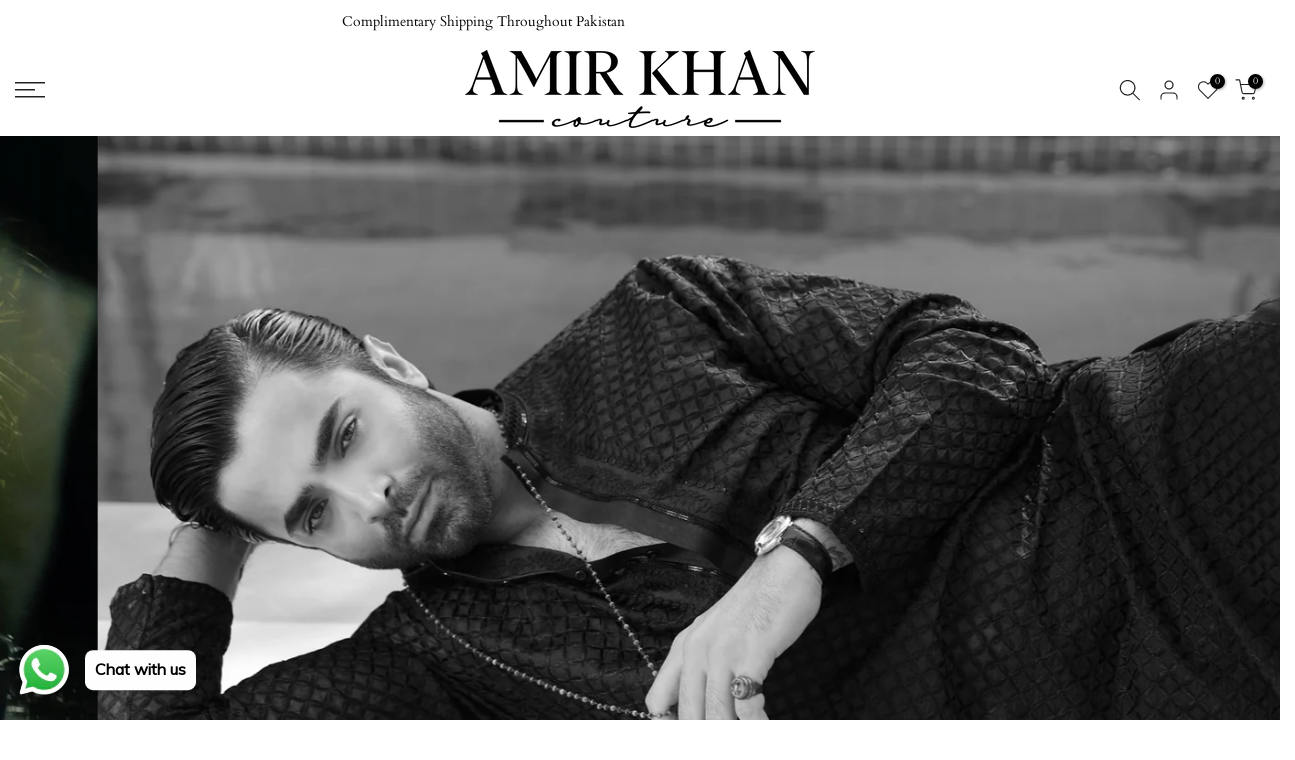

--- FILE ---
content_type: text/html; charset=utf-8
request_url: https://www.amirkhancouture.com/
body_size: 37015
content:
<!doctype html><html class="t4sp-theme t4s-wrapper__full_width rtl_false swatch_color_style_2 pr_border_style_1 pr_img_effect_2 enable_eff_img1_true badge_shape_2 css_for_wis_app_true shadow_round_img_false t4s-header__sidebar is-remove-unavai-1 t4_compare_false is-catalog__mode-false
 no-js" lang="en">
  <head>
 
<meta charset="utf-8">
    <meta http-equiv="X-UA-Compatible" content="IE=edge">
    <meta name="viewport" content="width=device-width, initial-scale=1, height=device-height, minimum-scale=1.0, maximum-scale=1.0">
    <meta name="theme-color" content="#fff">
    <link rel="canonical" href="https://www.amirkhancouture.com/">
    <link rel="preconnect" href="https://cdn.shopify.com" crossorigin>

    <meta name="google-site-verification" content="uEjQqRvEAs1reyl-XWnMdMb3Bp6Dkr_B6W92n9RGd2o" />

    <meta name="google-site-verification" content="EyB2pcfyzlzjckueOeO2XaExLoRrn02-q43PXMJKEFY" /><link rel="shortcut icon" type="image/png" href="//www.amirkhancouture.com/cdn/shop/files/Favicol.png?v=1736590430&width=32"><link rel="preconnect" href="https://fonts.shopifycdn.com" crossorigin><title>AMIR-KHAN Desi &amp; Classic clothing &ndash; Amir Khan Couture</title>
    <meta name="description" content="Welcome to Amir Khan Couture, your go-to store for superb, classic men&#39;s traditional and Desi clothing. We create experiences that showcase the rich legacy and cultural variety of Desi design at Amir Khan Couture, in addition to providing apparel."><meta name="keywords" content="Kalles shopify, Fastest, Ajax Shop, Minimal, Lazyload"/><meta name="author" content="The4"><meta property="og:site_name" content="Amir Khan Couture">
<meta property="og:url" content="https://www.amirkhancouture.com/">
<meta property="og:title" content="AMIR-KHAN Desi &amp; Classic clothing">
<meta property="og:type" content="website">
<meta property="og:description" content="Welcome to Amir Khan Couture, your go-to store for superb, classic men&#39;s traditional and Desi clothing. We create experiences that showcase the rich legacy and cultural variety of Desi design at Amir Khan Couture, in addition to providing apparel."><meta property="og:image" content="http://www.amirkhancouture.com/cdn/shop/files/WhatsApp_Image_2025-03-04_at_12..jpg?v=1741074819"><meta property="og:image:secure_url" content="https://www.amirkhancouture.com/cdn/shop/files/WhatsApp_Image_2025-03-04_at_12..jpg?v=1741074819">
      <meta property="og:image:width" content="1200"><meta property="og:image:height" content="628"><meta name="twitter:card" content="summary_large_image">
<meta name="twitter:title" content="AMIR-KHAN Desi &amp; Classic clothing">
<meta name="twitter:description" content="Welcome to Amir Khan Couture, your go-to store for superb, classic men&#39;s traditional and Desi clothing. We create experiences that showcase the rich legacy and cultural variety of Desi design at Amir Khan Couture, in addition to providing apparel.">

<script src="//www.amirkhancouture.com/cdn/shop/t/5/assets/lazysizes.min.js?v=132953823840061395911695291033" async="async"></script>
    <script src="//www.amirkhancouture.com/cdn/shop/t/5/assets/global.min.js?v=67168425518037213521695291033" defer="defer"></script>
    <script>window.performance && window.performance.mark && window.performance.mark('shopify.content_for_header.start');</script><meta id="shopify-digital-wallet" name="shopify-digital-wallet" content="/72083112231/digital_wallets/dialog">
<script async="async" src="/checkouts/internal/preloads.js?locale=en-PK"></script>
<script id="shopify-features" type="application/json">{"accessToken":"49befe8f7f70ade817be3b77e067a360","betas":["rich-media-storefront-analytics"],"domain":"www.amirkhancouture.com","predictiveSearch":true,"shopId":72083112231,"locale":"en"}</script>
<script>var Shopify = Shopify || {};
Shopify.shop = "amirkhan-couture.myshopify.com";
Shopify.locale = "en";
Shopify.currency = {"active":"PKR","rate":"1.0"};
Shopify.country = "PK";
Shopify.theme = {"name":"Copy of Kalles v4.0.4","id":160164184359,"schema_name":"Kalles","schema_version":"4.0.4","theme_store_id":null,"role":"main"};
Shopify.theme.handle = "null";
Shopify.theme.style = {"id":null,"handle":null};
Shopify.cdnHost = "www.amirkhancouture.com/cdn";
Shopify.routes = Shopify.routes || {};
Shopify.routes.root = "/";</script>
<script type="module">!function(o){(o.Shopify=o.Shopify||{}).modules=!0}(window);</script>
<script>!function(o){function n(){var o=[];function n(){o.push(Array.prototype.slice.apply(arguments))}return n.q=o,n}var t=o.Shopify=o.Shopify||{};t.loadFeatures=n(),t.autoloadFeatures=n()}(window);</script>
<script id="shop-js-analytics" type="application/json">{"pageType":"index"}</script>
<script defer="defer" async type="module" src="//www.amirkhancouture.com/cdn/shopifycloud/shop-js/modules/v2/client.init-shop-cart-sync_D0dqhulL.en.esm.js"></script>
<script defer="defer" async type="module" src="//www.amirkhancouture.com/cdn/shopifycloud/shop-js/modules/v2/chunk.common_CpVO7qML.esm.js"></script>
<script type="module">
  await import("//www.amirkhancouture.com/cdn/shopifycloud/shop-js/modules/v2/client.init-shop-cart-sync_D0dqhulL.en.esm.js");
await import("//www.amirkhancouture.com/cdn/shopifycloud/shop-js/modules/v2/chunk.common_CpVO7qML.esm.js");

  window.Shopify.SignInWithShop?.initShopCartSync?.({"fedCMEnabled":true,"windoidEnabled":true});

</script>
<script>(function() {
  var isLoaded = false;
  function asyncLoad() {
    if (isLoaded) return;
    isLoaded = true;
    var urls = ["https:\/\/cdn.shopify.com\/s\/files\/1\/0033\/3538\/9233\/files\/pushdaddy_a2.js?shop=amirkhan-couture.myshopify.com","https:\/\/cdn.shopify.com\/s\/files\/1\/0449\/2568\/1820\/t\/4\/assets\/booster_currency.js?v=1624978055\u0026shop=amirkhan-couture.myshopify.com","https:\/\/cdn.shopify.com\/s\/files\/1\/0449\/2568\/1820\/t\/4\/assets\/booster_currency.js?v=1624978055\u0026shop=amirkhan-couture.myshopify.com","https:\/\/cdn.shopify.com\/s\/files\/1\/0033\/3538\/9233\/files\/pushdaddy_a7_livechat1_new2.js?v=1707659950\u0026shop=amirkhan-couture.myshopify.com"];
    for (var i = 0; i < urls.length; i++) {
      var s = document.createElement('script');
      s.type = 'text/javascript';
      s.async = true;
      s.src = urls[i];
      var x = document.getElementsByTagName('script')[0];
      x.parentNode.insertBefore(s, x);
    }
  };
  if(window.attachEvent) {
    window.attachEvent('onload', asyncLoad);
  } else {
    window.addEventListener('load', asyncLoad, false);
  }
})();</script>
<script id="__st">var __st={"a":72083112231,"offset":18000,"reqid":"77acbd2e-e26e-465a-9487-c8166567bd95-1764444230","pageurl":"www.amirkhancouture.com\/","u":"011444fb1666","p":"home"};</script>
<script>window.ShopifyPaypalV4VisibilityTracking = true;</script>
<script id="captcha-bootstrap">!function(){'use strict';const t='contact',e='account',n='new_comment',o=[[t,t],['blogs',n],['comments',n],[t,'customer']],c=[[e,'customer_login'],[e,'guest_login'],[e,'recover_customer_password'],[e,'create_customer']],r=t=>t.map((([t,e])=>`form[action*='/${t}']:not([data-nocaptcha='true']) input[name='form_type'][value='${e}']`)).join(','),a=t=>()=>t?[...document.querySelectorAll(t)].map((t=>t.form)):[];function s(){const t=[...o],e=r(t);return a(e)}const i='password',u='form_key',d=['recaptcha-v3-token','g-recaptcha-response','h-captcha-response',i],f=()=>{try{return window.sessionStorage}catch{return}},m='__shopify_v',_=t=>t.elements[u];function p(t,e,n=!1){try{const o=window.sessionStorage,c=JSON.parse(o.getItem(e)),{data:r}=function(t){const{data:e,action:n}=t;return t[m]||n?{data:e,action:n}:{data:t,action:n}}(c);for(const[e,n]of Object.entries(r))t.elements[e]&&(t.elements[e].value=n);n&&o.removeItem(e)}catch(o){console.error('form repopulation failed',{error:o})}}const l='form_type',E='cptcha';function T(t){t.dataset[E]=!0}const w=window,h=w.document,L='Shopify',v='ce_forms',y='captcha';let A=!1;((t,e)=>{const n=(g='f06e6c50-85a8-45c8-87d0-21a2b65856fe',I='https://cdn.shopify.com/shopifycloud/storefront-forms-hcaptcha/ce_storefront_forms_captcha_hcaptcha.v1.5.2.iife.js',D={infoText:'Protected by hCaptcha',privacyText:'Privacy',termsText:'Terms'},(t,e,n)=>{const o=w[L][v],c=o.bindForm;if(c)return c(t,g,e,D).then(n);var r;o.q.push([[t,g,e,D],n]),r=I,A||(h.body.append(Object.assign(h.createElement('script'),{id:'captcha-provider',async:!0,src:r})),A=!0)});var g,I,D;w[L]=w[L]||{},w[L][v]=w[L][v]||{},w[L][v].q=[],w[L][y]=w[L][y]||{},w[L][y].protect=function(t,e){n(t,void 0,e),T(t)},Object.freeze(w[L][y]),function(t,e,n,w,h,L){const[v,y,A,g]=function(t,e,n){const i=e?o:[],u=t?c:[],d=[...i,...u],f=r(d),m=r(i),_=r(d.filter((([t,e])=>n.includes(e))));return[a(f),a(m),a(_),s()]}(w,h,L),I=t=>{const e=t.target;return e instanceof HTMLFormElement?e:e&&e.form},D=t=>v().includes(t);t.addEventListener('submit',(t=>{const e=I(t);if(!e)return;const n=D(e)&&!e.dataset.hcaptchaBound&&!e.dataset.recaptchaBound,o=_(e),c=g().includes(e)&&(!o||!o.value);(n||c)&&t.preventDefault(),c&&!n&&(function(t){try{if(!f())return;!function(t){const e=f();if(!e)return;const n=_(t);if(!n)return;const o=n.value;o&&e.removeItem(o)}(t);const e=Array.from(Array(32),(()=>Math.random().toString(36)[2])).join('');!function(t,e){_(t)||t.append(Object.assign(document.createElement('input'),{type:'hidden',name:u})),t.elements[u].value=e}(t,e),function(t,e){const n=f();if(!n)return;const o=[...t.querySelectorAll(`input[type='${i}']`)].map((({name:t})=>t)),c=[...d,...o],r={};for(const[a,s]of new FormData(t).entries())c.includes(a)||(r[a]=s);n.setItem(e,JSON.stringify({[m]:1,action:t.action,data:r}))}(t,e)}catch(e){console.error('failed to persist form',e)}}(e),e.submit())}));const S=(t,e)=>{t&&!t.dataset[E]&&(n(t,e.some((e=>e===t))),T(t))};for(const o of['focusin','change'])t.addEventListener(o,(t=>{const e=I(t);D(e)&&S(e,y())}));const B=e.get('form_key'),M=e.get(l),P=B&&M;t.addEventListener('DOMContentLoaded',(()=>{const t=y();if(P)for(const e of t)e.elements[l].value===M&&p(e,B);[...new Set([...A(),...v().filter((t=>'true'===t.dataset.shopifyCaptcha))])].forEach((e=>S(e,t)))}))}(h,new URLSearchParams(w.location.search),n,t,e,['guest_login'])})(!0,!0)}();</script>
<script integrity="sha256-52AcMU7V7pcBOXWImdc/TAGTFKeNjmkeM1Pvks/DTgc=" data-source-attribution="shopify.loadfeatures" defer="defer" src="//www.amirkhancouture.com/cdn/shopifycloud/storefront/assets/storefront/load_feature-81c60534.js" crossorigin="anonymous"></script>
<script data-source-attribution="shopify.dynamic_checkout.dynamic.init">var Shopify=Shopify||{};Shopify.PaymentButton=Shopify.PaymentButton||{isStorefrontPortableWallets:!0,init:function(){window.Shopify.PaymentButton.init=function(){};var t=document.createElement("script");t.src="https://www.amirkhancouture.com/cdn/shopifycloud/portable-wallets/latest/portable-wallets.en.js",t.type="module",document.head.appendChild(t)}};
</script>
<script data-source-attribution="shopify.dynamic_checkout.buyer_consent">
  function portableWalletsHideBuyerConsent(e){var t=document.getElementById("shopify-buyer-consent"),n=document.getElementById("shopify-subscription-policy-button");t&&n&&(t.classList.add("hidden"),t.setAttribute("aria-hidden","true"),n.removeEventListener("click",e))}function portableWalletsShowBuyerConsent(e){var t=document.getElementById("shopify-buyer-consent"),n=document.getElementById("shopify-subscription-policy-button");t&&n&&(t.classList.remove("hidden"),t.removeAttribute("aria-hidden"),n.addEventListener("click",e))}window.Shopify?.PaymentButton&&(window.Shopify.PaymentButton.hideBuyerConsent=portableWalletsHideBuyerConsent,window.Shopify.PaymentButton.showBuyerConsent=portableWalletsShowBuyerConsent);
</script>
<script data-source-attribution="shopify.dynamic_checkout.cart.bootstrap">document.addEventListener("DOMContentLoaded",(function(){function t(){return document.querySelector("shopify-accelerated-checkout-cart, shopify-accelerated-checkout")}if(t())Shopify.PaymentButton.init();else{new MutationObserver((function(e,n){t()&&(Shopify.PaymentButton.init(),n.disconnect())})).observe(document.body,{childList:!0,subtree:!0})}}));
</script>

<script>window.performance && window.performance.mark && window.performance.mark('shopify.content_for_header.end');</script>
<link rel="preload" as="font" href="//www.amirkhancouture.com/cdn/fonts/cardo/cardo_n4.8d7bdd0369840597cbb62dc8a447619701d8d34a.woff2" type="font/woff2" crossorigin><link rel="preload" as="font" href="//www.amirkhancouture.com/cdn/fonts/cardo/cardo_n4.8d7bdd0369840597cbb62dc8a447619701d8d34a.woff2" type="font/woff2" crossorigin><link rel="preload" as="font" href="//www.amirkhancouture.com/cdn/fonts/cardo/cardo_n4.8d7bdd0369840597cbb62dc8a447619701d8d34a.woff2" type="font/woff2" crossorigin><link href="//www.amirkhancouture.com/cdn/shop/t/5/assets/base.min.css?v=4985945553836992441695291033" rel="stylesheet" type="text/css" media="all" /><style data-shopify>@font-face {
  font-family: Cardo;
  font-weight: 400;
  font-style: normal;
  font-display: swap;
  src: url("//www.amirkhancouture.com/cdn/fonts/cardo/cardo_n4.8d7bdd0369840597cbb62dc8a447619701d8d34a.woff2") format("woff2"),
       url("//www.amirkhancouture.com/cdn/fonts/cardo/cardo_n4.23b63d1eff80cb5da813c4cccb6427058253ce24.woff") format("woff");
}
@font-face {
  font-family: Cardo;
  font-weight: 400;
  font-style: italic;
  font-display: swap;
  src: url("//www.amirkhancouture.com/cdn/fonts/cardo/cardo_i4.0e32d2e32a36e77888e9a063b238f6034ace33a8.woff2") format("woff2"),
       url("//www.amirkhancouture.com/cdn/fonts/cardo/cardo_i4.40eb4278c959c5ae2eecf636849faa186b42d298.woff") format("woff");
}
@font-face {
  font-family: Cardo;
  font-weight: 700;
  font-style: normal;
  font-display: swap;
  src: url("//www.amirkhancouture.com/cdn/fonts/cardo/cardo_n7.d1764502b55968f897125797ed59f6abd5dc8593.woff2") format("woff2"),
       url("//www.amirkhancouture.com/cdn/fonts/cardo/cardo_n7.b5d64d4147ade913d679fed9918dc44cbe8121d2.woff") format("woff");
}
:root {
        
         /* CSS Variables */
        --wrapper-mw      : 1420px;
        --font-family-1   : Cardo, serif;;
        --font-family-2   : Cardo, serif;;
        --font-family-3   : Cardo, serif;;
        --font-body-family   : Cardo, serif;;
        --font-heading-family: Cardo, serif;;
       
        
        --t4s-success-color       : #428445;
        --t4s-success-color-rgb   : 66, 132, 69;
        --t4s-warning-color       : #e0b252;
        --t4s-warning-color-rgb   : 224, 178, 82;
        --t4s-error-color         : #EB001B;
        --t4s-error-color-rgb     : 235, 0, 27;
        --t4s-light-color         : #ffffff;
        --t4s-dark-color          : #222222;
        --t4s-highlight-color     : #ec0101;
        --t4s-tooltip-background  : #383838;
        --t4s-tooltip-color       : #fff;
        --loading-bar-color       : #00BADB;
        --primary-sw-color        : #333;
        --primary-sw-color-rgb    : 51, 51, 51;
        --border-sw-color         : #ddd;
        --secondary-sw-color      : #878787;
        --primary-price-color     : #ec0101;
        --secondary-price-color   : #878787;
        
        --t4s-body-background     : #fff;
        --text-color              : #878787;
        --text-color-rgb          : 135, 135, 135;
        --heading-color           : #222222;
        --accent-color            : #222222;
        --accent-color-rgb        : 34, 34, 34;
        --accent-color-darken     : #000000;
        --accent-color-hover      : var(--accent-color-darken);
        --secondary-color         : #222;
        --secondary-color-rgb     : 34, 34, 34;
        --link-color              : #878787;
        --link-color-hover        : #56cfe1;
        --border-color            : #ddd;
        --border-color-rgb        : 221, 221, 221;
        --border-primary-color    : #333;
        --button-background       : #222;
        --button-color            : #fff;
        --button-background-hover : #222222;
        --button-color-hover      : #fff;

        --sale-badge-background    : #ff4e00;
        --sale-badge-color         : #fff;
        --new-badge-background     : #109533;
        --new-badge-color          : #fff;
        --preorder-badge-background: #0774d7;
        --preorder-badge-color     : #fff;
        --soldout-badge-background : #999999;
        --soldout-badge-color      : #fff;
        --custom-badge-background  : #00A500;
        --custom-badge-color       : #fff;/* Shopify related variables */
        --payment-terms-background-color: ;
        
        --lz-background: #f5f5f5;
        --lz-img: url("//www.amirkhancouture.com/cdn/shop/t/5/assets/t4s_loader.svg?v=21452843680654493511695291033");}

    html {
      font-size: 62.5%;
      height: 100%;
    }

    body {
      margin: 0;
      font-size:14px;
      letter-spacing: 0;
      color: var(--text-color);
      font-family: var(--font-body-family);
      line-height: 1.7;
      font-weight: 400;
      -webkit-font-smoothing: auto;
      -moz-osx-font-smoothing: auto;
    }
    /*
    @media screen and (min-width: 750px) {
      body {
        font-size: 1.6rem;
      }
    }
    */

    h1, h2, h3, h4, h5, h6, .t4s_as_title {
      color: var(--heading-color);
      font-family: var(--font-heading-family);
      line-height: 1.4;
      font-weight: 600;
      letter-spacing: 0;
    }
    h1 { font-size: 37px }
    h2 { font-size: 29px }
    h3 { font-size: 23px }
    h4 { font-size: 18px }
    h5 { font-size: 17px }
    h6 { font-size: 15.5px }
    a,.t4s_as_link {
      /* font-family: var(--font-link-family); */
      color: var(--link-color);
    }
    a:hover,.t4s_as_link:hover {
      color: var(--link-color-hover);
    }
    button,
    input,
    optgroup,
    select,
    textarea {
      border-color: var(--border-color);
    }
    .t4s_as_button,
    button,
    input[type="button"]:not(.t4s-btn),
    input[type="reset"],
    input[type="submit"]:not(.t4s-btn) {
      font-family: var(--font-button-family);
      color: var(--button-color);
      background-color: var(--button-background);
      border-color: var(--button-background);
    }
    .t4s_as_button:hover,
    button:hover,
    input[type="button"]:not(.t4s-btn):hover, 
    input[type="reset"]:hover,
    input[type="submit"]:not(.t4s-btn):hover  {
      color: var(--button-color-hover);
      background-color: var(--button-background-hover);
      border-color: var(--button-background-hover);
    }
    
    .t4s-cp,.t4s-color-accent { color : var(--accent-color) }.t4s-ct,.t4s-color-text { color : var(--text-color) }.t4s-ch,.t4ss-color-heading { color : var(--heading-color) }.t4s-csecondary { color : var(--secondary-color ) }
    
    .t4s-fnt-fm-1 {
      font-family: var(--font-family-1) !important;
    }
    .t4s-fnt-fm-2 {
      font-family: var(--font-family-2) !important;
    }
    .t4s-fnt-fm-3 {
      font-family: var(--font-family-3) !important;
    }
    .t4s-cr {
        color: var(--t4s-highlight-color);
    }
    .t4s-price__sale { color: var(--primary-price-color); }</style><script>
  document.documentElement.className = document.documentElement.className.replace('no-js', 'js');(function() { document.documentElement.className += ((window.CSS && window.CSS.supports('(position: sticky) or (position: -webkit-sticky)')) ? ' t4sp-sticky' : ' t4sp-no-sticky'); document.documentElement.className += (window.matchMedia('(-moz-touch-enabled: 1), (hover: none)')).matches ? ' t4sp-no-hover' : ' t4sp-hover'; window.onpageshow = function() { if (performance.navigation.type === 2) {document.dispatchEvent(new CustomEvent('cart:refresh'))} }; }());</script><!-- BEGIN app block: shopify://apps/pushdaddy-whatsapp-chat-api/blocks/app-embed/e3f2054d-bf7b-4e63-8db3-00712592382c -->
  
<script>
   var random_numberyryt = "id" + Math.random().toString(16).slice(2);
</script>

 <div id="shopify-block-placeholder_pdaddychat" class="shopify-block shopify-app-block" data-block-handle="app-embed">
 </div>

<script>
  document.getElementById('shopify-block-placeholder_pdaddychat').id = 'shopify-block-' + random_numberyryt;
if (!window.wwhatsappJs_new2a) {
    try {
        window.wwhatsappJs_new2a = {};
        wwhatsappJs_new2a.WhatsApp_new2a = {
            metafields: {
                shop: "amirkhan-couture.myshopify.com",
                settings: {"block_order":["15000163858"],"blocks":{"15000163858":{"disabled":"0","number":"923312520616","name":"AMIRKHANCOUTURE","label":"Sales","avatar":"https://cdn.shopify.com/s/files/1/0033/3538/9233/files/Female-1.png?v=1628343022","online":"0","timezone":"Europe/Rome","cid":"15000163858","ciiid":"139501","websiteee":"amirkhancouture.com","sunday":{"enabled":"1","range":"0,1439"},"monday":{"enabled":"1","range":"0,1439"},"tuesday":{"enabled":"1","range":"0,1439"},"wednesday":{"enabled":"1","range":"0,1439"},"thursday":{"enabled":"1","range":"0,1439"},"friday":{"enabled":"1","range":"0,1439"},"saturday":{"enabled":"1","range":"0,1439"},"offline":"Currently Offline. Will be back soon","chat":{"enabled":"1","greeting":"Hello! James here from support team. for Order status, kindly give your order number and enter, for anything else please type message and chat with me"},"message":"I need help","page_url":"0"}},"style":{"pattern":"100","customized":{"enabled":"1","color":"#FFFFFF","background":"#1E1E20","background_img":"","svg_color":"","background_img_main":"https://cdn.shopify.com/s/files/1/0033/3538/9233/files/1905.png","button_animation":"","background_pic_header":"","auto_start":"9999000","hide_buttonsx":"0","icon_width":"62","chat_width":"376","border_radius":"50","icon_position":"12","compact_normal":"1","secondary_button":"0","secondary_button_link":"","secondary_text":"","pages_display":"/pages/,/,/collections/,/products/,/cart/,/orders/,/checkouts/,/blogs/,/password/","updown_bottom":"15","labelradius":"8","updown_bottom_m":"15","updown_bottom2":"0","widget_optin":"","leftright_label":"0","updown_share":"30","secondary_button_bgcolor":"#f0f0f0","secondary_button_tcolor":"#0084FF ","secondary_button_lcolor":"#0084FF ","leftt_rightt":"1","leftt_rightt_sec":"3","animation_count":"infinite","font_weight":"600","animation_iteration":"99999","extend_header_img":"0","font":"Muli","font_size":"16","abandned_cart_enabled":"1","auto_hide_share":"10000000000","auto_hide_chat":"10000000000","final_leftright_second_position":"right","remove_bottom":"1","header_text_color":"","header_bg_color":"#","pushnotifiction":"1","share_icons_display":"Whatsapp","share_size":"40","share_radius":"0","svg_yes":"0","svg_yes_icon":"0","share_trans":"0","what_bg":"","body_bgcolor":"","abandoned_kakkar":"0","shadow_yn":"1","mobile_label_yn":"1","google_ec":"whatsapp_pushdaddy","google_el":"whatsapp_pushdaddy","google_ea":"whatsapp_pushdaddy","fpixel_en":"whatsapp_pushdaddy","insta_username":"","fb_username":"","email_username":"","faq_yn":"0","chatbox_radius":"8","clicktcart_text":"We are 24x7 available for chat. feel free to chat","live_whatsapp":"1","live_whatsapp_mobile":"1","bot_yn":"0","advance_bot":"0","botus":"1","clicktcart_anim_c":"pwapp-onlyonce","clicktcart":"0","ctaction_animation":"pwapp-bounce","order_conf":false,"whatsapp_yn":"0","header_posit_img":"center","remove_bg":"0","img_cntt":"10000000000000000","ordertrack_url":"","chatbox_height":"70","title_textsize":"24","waving_img":"","merged_icons":"0","merged_icons_display":"NO","blink_circle":"0","blink_animation":"pwapp-zooml","blink_circle_color":"#fff","blink_circle_bg":"red","trackingon":"0","chatnow_color":"black","label_bgcolor":"#fff","faq_color":"black","leftrightclose":"right","header_flat":"1","adddv_bott":"","etext1":"Please introduce yourself","etext2":"Enter your email","etext3":"Send","etext4":"Thank You","etext5":"2000","scaleicon":"1","scaleicon_m":"1","emailpop":"0","signuppopup":"","flyer_chat":"0","flyer_chat_m":"0","flyer_text":"","flyer_img":"","merge_bot_button":"0","wallyn":"0","lang_support":"en"}},"share":{"desktop":{"disabled":"1","position":"left"},"mobile":{"disabled":"1","position":"left"},"style":{"color":"#2A2C2B","background":"#D8AB2E"},"texts":{"button":"Share","message":"CHECK THIS OUT"}},"push_notif":{"headertttext":"Never miss a sale 🛍️","bodytextt":"Subscribe to get updates on new products and exclusive promotions","acceppttextt":"Accept","dennnyyextt":"Deny"},"addtocart":{"style":{"mobile":"0","desktop":"0","replace_yn":"0","but_bgcolor":"","but_tcolor":"","but_fsize":"0","but_radius":"0","button_wid":"0","button_pad":"0","but_bor_col":"","but_bor_wid":"0"},"texts":{"but_label1":"","but_link1":"","but_label2":"","but_link2":""}},"faq_quick_reply":[],"faq_block_order":[],"faq_blocks":[],"faq_texts":{"category":"FAQ Categories","featured":"General questions","search":"Search on Helpdesk","results":"Results for terms","no_results":"Sorry, no results found. Please try another keyword."},"track_url":"https://way2enjoy.com/shopify/1/whatsapp-chat/tracking_1.php","charge":true,"desktop":{"disabled":"0","position":"left","layout":"button"},"mobile":{"disabled":"0","position":"right","layout":"button"},"texts":{"title":"Hi there","description":"Welcome Guest","prefilledt":"I need help","note":"We typically reply within minutes","button":"Chat with us","button_m":"Chat with us","bot_tri_button":"Order Status","placeholder":"Send a message","emoji_search":"Search emoji…","emoji_frequently":"Frequently used","emoji_people":"People","emoji_nature":"Nature","emoji_objects":"Objects","emoji_places":"Places","emoji_symbols":"Symbols","emoji_not_found":"No emoji could be found"}},
				
            }
        };
        // Any additional code...
    } catch (e) {
        console.error('An error occurred in the script:', e);
    }
}

  const blocksyyy = wwhatsappJs_new2a.WhatsApp_new2a.metafields.settings.blocks;
for (const blockId in blocksyyy) {
    if (blocksyyy.hasOwnProperty(blockId)) {
        const block = blocksyyy[blockId]; 
        const ciiid_value = block.ciiid;   
        const pdaddy_website = block.websiteee;   

		
		
         localStorage.setItem('pdaddy_ciiid', ciiid_value);
		          localStorage.setItem('pdaddy_website', pdaddy_website);
       // console.log(`Stored ciiid for block ${blockId}: ${ciiid_value}`);
    }
}




</script>






<!-- END app block --><script src="https://cdn.shopify.com/extensions/a9a32278-85fd-435d-a2e4-15afbc801656/nova-multi-currency-converter-1/assets/nova-cur-app-embed.js" type="text/javascript" defer="defer"></script>
<link href="https://cdn.shopify.com/extensions/a9a32278-85fd-435d-a2e4-15afbc801656/nova-multi-currency-converter-1/assets/nova-cur.css" rel="stylesheet" type="text/css" media="all">
<script src="https://cdn.shopify.com/extensions/747c5c4f-01f6-4977-a618-0a92d9ef14e9/pushdaddy-whatsapp-live-chat-340/assets/pushdaddy_a7_livechat1_new4.js" type="text/javascript" defer="defer"></script>
<link href="https://cdn.shopify.com/extensions/747c5c4f-01f6-4977-a618-0a92d9ef14e9/pushdaddy-whatsapp-live-chat-340/assets/pwhatsapp119ba1.scss.css" rel="stylesheet" type="text/css" media="all">
<link href="https://monorail-edge.shopifysvc.com" rel="dns-prefetch">
<script>(function(){if ("sendBeacon" in navigator && "performance" in window) {try {var session_token_from_headers = performance.getEntriesByType('navigation')[0].serverTiming.find(x => x.name == '_s').description;} catch {var session_token_from_headers = undefined;}var session_cookie_matches = document.cookie.match(/_shopify_s=([^;]*)/);var session_token_from_cookie = session_cookie_matches && session_cookie_matches.length === 2 ? session_cookie_matches[1] : "";var session_token = session_token_from_headers || session_token_from_cookie || "";function handle_abandonment_event(e) {var entries = performance.getEntries().filter(function(entry) {return /monorail-edge.shopifysvc.com/.test(entry.name);});if (!window.abandonment_tracked && entries.length === 0) {window.abandonment_tracked = true;var currentMs = Date.now();var navigation_start = performance.timing.navigationStart;var payload = {shop_id: 72083112231,url: window.location.href,navigation_start,duration: currentMs - navigation_start,session_token,page_type: "index"};window.navigator.sendBeacon("https://monorail-edge.shopifysvc.com/v1/produce", JSON.stringify({schema_id: "online_store_buyer_site_abandonment/1.1",payload: payload,metadata: {event_created_at_ms: currentMs,event_sent_at_ms: currentMs}}));}}window.addEventListener('pagehide', handle_abandonment_event);}}());</script>
<script id="web-pixels-manager-setup">(function e(e,d,r,n,o){if(void 0===o&&(o={}),!Boolean(null===(a=null===(i=window.Shopify)||void 0===i?void 0:i.analytics)||void 0===a?void 0:a.replayQueue)){var i,a;window.Shopify=window.Shopify||{};var t=window.Shopify;t.analytics=t.analytics||{};var s=t.analytics;s.replayQueue=[],s.publish=function(e,d,r){return s.replayQueue.push([e,d,r]),!0};try{self.performance.mark("wpm:start")}catch(e){}var l=function(){var e={modern:/Edge?\/(1{2}[4-9]|1[2-9]\d|[2-9]\d{2}|\d{4,})\.\d+(\.\d+|)|Firefox\/(1{2}[4-9]|1[2-9]\d|[2-9]\d{2}|\d{4,})\.\d+(\.\d+|)|Chrom(ium|e)\/(9{2}|\d{3,})\.\d+(\.\d+|)|(Maci|X1{2}).+ Version\/(15\.\d+|(1[6-9]|[2-9]\d|\d{3,})\.\d+)([,.]\d+|)( \(\w+\)|)( Mobile\/\w+|) Safari\/|Chrome.+OPR\/(9{2}|\d{3,})\.\d+\.\d+|(CPU[ +]OS|iPhone[ +]OS|CPU[ +]iPhone|CPU IPhone OS|CPU iPad OS)[ +]+(15[._]\d+|(1[6-9]|[2-9]\d|\d{3,})[._]\d+)([._]\d+|)|Android:?[ /-](13[3-9]|1[4-9]\d|[2-9]\d{2}|\d{4,})(\.\d+|)(\.\d+|)|Android.+Firefox\/(13[5-9]|1[4-9]\d|[2-9]\d{2}|\d{4,})\.\d+(\.\d+|)|Android.+Chrom(ium|e)\/(13[3-9]|1[4-9]\d|[2-9]\d{2}|\d{4,})\.\d+(\.\d+|)|SamsungBrowser\/([2-9]\d|\d{3,})\.\d+/,legacy:/Edge?\/(1[6-9]|[2-9]\d|\d{3,})\.\d+(\.\d+|)|Firefox\/(5[4-9]|[6-9]\d|\d{3,})\.\d+(\.\d+|)|Chrom(ium|e)\/(5[1-9]|[6-9]\d|\d{3,})\.\d+(\.\d+|)([\d.]+$|.*Safari\/(?![\d.]+ Edge\/[\d.]+$))|(Maci|X1{2}).+ Version\/(10\.\d+|(1[1-9]|[2-9]\d|\d{3,})\.\d+)([,.]\d+|)( \(\w+\)|)( Mobile\/\w+|) Safari\/|Chrome.+OPR\/(3[89]|[4-9]\d|\d{3,})\.\d+\.\d+|(CPU[ +]OS|iPhone[ +]OS|CPU[ +]iPhone|CPU IPhone OS|CPU iPad OS)[ +]+(10[._]\d+|(1[1-9]|[2-9]\d|\d{3,})[._]\d+)([._]\d+|)|Android:?[ /-](13[3-9]|1[4-9]\d|[2-9]\d{2}|\d{4,})(\.\d+|)(\.\d+|)|Mobile Safari.+OPR\/([89]\d|\d{3,})\.\d+\.\d+|Android.+Firefox\/(13[5-9]|1[4-9]\d|[2-9]\d{2}|\d{4,})\.\d+(\.\d+|)|Android.+Chrom(ium|e)\/(13[3-9]|1[4-9]\d|[2-9]\d{2}|\d{4,})\.\d+(\.\d+|)|Android.+(UC? ?Browser|UCWEB|U3)[ /]?(15\.([5-9]|\d{2,})|(1[6-9]|[2-9]\d|\d{3,})\.\d+)\.\d+|SamsungBrowser\/(5\.\d+|([6-9]|\d{2,})\.\d+)|Android.+MQ{2}Browser\/(14(\.(9|\d{2,})|)|(1[5-9]|[2-9]\d|\d{3,})(\.\d+|))(\.\d+|)|K[Aa][Ii]OS\/(3\.\d+|([4-9]|\d{2,})\.\d+)(\.\d+|)/},d=e.modern,r=e.legacy,n=navigator.userAgent;return n.match(d)?"modern":n.match(r)?"legacy":"unknown"}(),u="modern"===l?"modern":"legacy",c=(null!=n?n:{modern:"",legacy:""})[u],f=function(e){return[e.baseUrl,"/wpm","/b",e.hashVersion,"modern"===e.buildTarget?"m":"l",".js"].join("")}({baseUrl:d,hashVersion:r,buildTarget:u}),m=function(e){var d=e.version,r=e.bundleTarget,n=e.surface,o=e.pageUrl,i=e.monorailEndpoint;return{emit:function(e){var a=e.status,t=e.errorMsg,s=(new Date).getTime(),l=JSON.stringify({metadata:{event_sent_at_ms:s},events:[{schema_id:"web_pixels_manager_load/3.1",payload:{version:d,bundle_target:r,page_url:o,status:a,surface:n,error_msg:t},metadata:{event_created_at_ms:s}}]});if(!i)return console&&console.warn&&console.warn("[Web Pixels Manager] No Monorail endpoint provided, skipping logging."),!1;try{return self.navigator.sendBeacon.bind(self.navigator)(i,l)}catch(e){}var u=new XMLHttpRequest;try{return u.open("POST",i,!0),u.setRequestHeader("Content-Type","text/plain"),u.send(l),!0}catch(e){return console&&console.warn&&console.warn("[Web Pixels Manager] Got an unhandled error while logging to Monorail."),!1}}}}({version:r,bundleTarget:l,surface:e.surface,pageUrl:self.location.href,monorailEndpoint:e.monorailEndpoint});try{o.browserTarget=l,function(e){var d=e.src,r=e.async,n=void 0===r||r,o=e.onload,i=e.onerror,a=e.sri,t=e.scriptDataAttributes,s=void 0===t?{}:t,l=document.createElement("script"),u=document.querySelector("head"),c=document.querySelector("body");if(l.async=n,l.src=d,a&&(l.integrity=a,l.crossOrigin="anonymous"),s)for(var f in s)if(Object.prototype.hasOwnProperty.call(s,f))try{l.dataset[f]=s[f]}catch(e){}if(o&&l.addEventListener("load",o),i&&l.addEventListener("error",i),u)u.appendChild(l);else{if(!c)throw new Error("Did not find a head or body element to append the script");c.appendChild(l)}}({src:f,async:!0,onload:function(){if(!function(){var e,d;return Boolean(null===(d=null===(e=window.Shopify)||void 0===e?void 0:e.analytics)||void 0===d?void 0:d.initialized)}()){var d=window.webPixelsManager.init(e)||void 0;if(d){var r=window.Shopify.analytics;r.replayQueue.forEach((function(e){var r=e[0],n=e[1],o=e[2];d.publishCustomEvent(r,n,o)})),r.replayQueue=[],r.publish=d.publishCustomEvent,r.visitor=d.visitor,r.initialized=!0}}},onerror:function(){return m.emit({status:"failed",errorMsg:"".concat(f," has failed to load")})},sri:function(e){var d=/^sha384-[A-Za-z0-9+/=]+$/;return"string"==typeof e&&d.test(e)}(c)?c:"",scriptDataAttributes:o}),m.emit({status:"loading"})}catch(e){m.emit({status:"failed",errorMsg:(null==e?void 0:e.message)||"Unknown error"})}}})({shopId: 72083112231,storefrontBaseUrl: "https://www.amirkhancouture.com",extensionsBaseUrl: "https://extensions.shopifycdn.com/cdn/shopifycloud/web-pixels-manager",monorailEndpoint: "https://monorail-edge.shopifysvc.com/unstable/produce_batch",surface: "storefront-renderer",enabledBetaFlags: ["2dca8a86"],webPixelsConfigList: [{"id":"316145959","configuration":"{\"pixel_id\":\"565697415501941\",\"pixel_type\":\"facebook_pixel\",\"metaapp_system_user_token\":\"-\"}","eventPayloadVersion":"v1","runtimeContext":"OPEN","scriptVersion":"ca16bc87fe92b6042fbaa3acc2fbdaa6","type":"APP","apiClientId":2329312,"privacyPurposes":["ANALYTICS","MARKETING","SALE_OF_DATA"],"dataSharingAdjustments":{"protectedCustomerApprovalScopes":["read_customer_address","read_customer_email","read_customer_name","read_customer_personal_data","read_customer_phone"]}},{"id":"144507175","eventPayloadVersion":"v1","runtimeContext":"LAX","scriptVersion":"1","type":"CUSTOM","privacyPurposes":["ANALYTICS"],"name":"Google Analytics tag (migrated)"},{"id":"shopify-app-pixel","configuration":"{}","eventPayloadVersion":"v1","runtimeContext":"STRICT","scriptVersion":"0450","apiClientId":"shopify-pixel","type":"APP","privacyPurposes":["ANALYTICS","MARKETING"]},{"id":"shopify-custom-pixel","eventPayloadVersion":"v1","runtimeContext":"LAX","scriptVersion":"0450","apiClientId":"shopify-pixel","type":"CUSTOM","privacyPurposes":["ANALYTICS","MARKETING"]}],isMerchantRequest: false,initData: {"shop":{"name":"Amir Khan Couture","paymentSettings":{"currencyCode":"PKR"},"myshopifyDomain":"amirkhan-couture.myshopify.com","countryCode":"PK","storefrontUrl":"https:\/\/www.amirkhancouture.com"},"customer":null,"cart":null,"checkout":null,"productVariants":[],"purchasingCompany":null},},"https://www.amirkhancouture.com/cdn","ae1676cfwd2530674p4253c800m34e853cb",{"modern":"","legacy":""},{"shopId":"72083112231","storefrontBaseUrl":"https:\/\/www.amirkhancouture.com","extensionBaseUrl":"https:\/\/extensions.shopifycdn.com\/cdn\/shopifycloud\/web-pixels-manager","surface":"storefront-renderer","enabledBetaFlags":"[\"2dca8a86\"]","isMerchantRequest":"false","hashVersion":"ae1676cfwd2530674p4253c800m34e853cb","publish":"custom","events":"[[\"page_viewed\",{}]]"});</script><script>
  window.ShopifyAnalytics = window.ShopifyAnalytics || {};
  window.ShopifyAnalytics.meta = window.ShopifyAnalytics.meta || {};
  window.ShopifyAnalytics.meta.currency = 'PKR';
  var meta = {"page":{"pageType":"home"}};
  for (var attr in meta) {
    window.ShopifyAnalytics.meta[attr] = meta[attr];
  }
</script>
<script class="analytics">
  (function () {
    var customDocumentWrite = function(content) {
      var jquery = null;

      if (window.jQuery) {
        jquery = window.jQuery;
      } else if (window.Checkout && window.Checkout.$) {
        jquery = window.Checkout.$;
      }

      if (jquery) {
        jquery('body').append(content);
      }
    };

    var hasLoggedConversion = function(token) {
      if (token) {
        return document.cookie.indexOf('loggedConversion=' + token) !== -1;
      }
      return false;
    }

    var setCookieIfConversion = function(token) {
      if (token) {
        var twoMonthsFromNow = new Date(Date.now());
        twoMonthsFromNow.setMonth(twoMonthsFromNow.getMonth() + 2);

        document.cookie = 'loggedConversion=' + token + '; expires=' + twoMonthsFromNow;
      }
    }

    var trekkie = window.ShopifyAnalytics.lib = window.trekkie = window.trekkie || [];
    if (trekkie.integrations) {
      return;
    }
    trekkie.methods = [
      'identify',
      'page',
      'ready',
      'track',
      'trackForm',
      'trackLink'
    ];
    trekkie.factory = function(method) {
      return function() {
        var args = Array.prototype.slice.call(arguments);
        args.unshift(method);
        trekkie.push(args);
        return trekkie;
      };
    };
    for (var i = 0; i < trekkie.methods.length; i++) {
      var key = trekkie.methods[i];
      trekkie[key] = trekkie.factory(key);
    }
    trekkie.load = function(config) {
      trekkie.config = config || {};
      trekkie.config.initialDocumentCookie = document.cookie;
      var first = document.getElementsByTagName('script')[0];
      var script = document.createElement('script');
      script.type = 'text/javascript';
      script.onerror = function(e) {
        var scriptFallback = document.createElement('script');
        scriptFallback.type = 'text/javascript';
        scriptFallback.onerror = function(error) {
                var Monorail = {
      produce: function produce(monorailDomain, schemaId, payload) {
        var currentMs = new Date().getTime();
        var event = {
          schema_id: schemaId,
          payload: payload,
          metadata: {
            event_created_at_ms: currentMs,
            event_sent_at_ms: currentMs
          }
        };
        return Monorail.sendRequest("https://" + monorailDomain + "/v1/produce", JSON.stringify(event));
      },
      sendRequest: function sendRequest(endpointUrl, payload) {
        // Try the sendBeacon API
        if (window && window.navigator && typeof window.navigator.sendBeacon === 'function' && typeof window.Blob === 'function' && !Monorail.isIos12()) {
          var blobData = new window.Blob([payload], {
            type: 'text/plain'
          });

          if (window.navigator.sendBeacon(endpointUrl, blobData)) {
            return true;
          } // sendBeacon was not successful

        } // XHR beacon

        var xhr = new XMLHttpRequest();

        try {
          xhr.open('POST', endpointUrl);
          xhr.setRequestHeader('Content-Type', 'text/plain');
          xhr.send(payload);
        } catch (e) {
          console.log(e);
        }

        return false;
      },
      isIos12: function isIos12() {
        return window.navigator.userAgent.lastIndexOf('iPhone; CPU iPhone OS 12_') !== -1 || window.navigator.userAgent.lastIndexOf('iPad; CPU OS 12_') !== -1;
      }
    };
    Monorail.produce('monorail-edge.shopifysvc.com',
      'trekkie_storefront_load_errors/1.1',
      {shop_id: 72083112231,
      theme_id: 160164184359,
      app_name: "storefront",
      context_url: window.location.href,
      source_url: "//www.amirkhancouture.com/cdn/s/trekkie.storefront.3c703df509f0f96f3237c9daa54e2777acf1a1dd.min.js"});

        };
        scriptFallback.async = true;
        scriptFallback.src = '//www.amirkhancouture.com/cdn/s/trekkie.storefront.3c703df509f0f96f3237c9daa54e2777acf1a1dd.min.js';
        first.parentNode.insertBefore(scriptFallback, first);
      };
      script.async = true;
      script.src = '//www.amirkhancouture.com/cdn/s/trekkie.storefront.3c703df509f0f96f3237c9daa54e2777acf1a1dd.min.js';
      first.parentNode.insertBefore(script, first);
    };
    trekkie.load(
      {"Trekkie":{"appName":"storefront","development":false,"defaultAttributes":{"shopId":72083112231,"isMerchantRequest":null,"themeId":160164184359,"themeCityHash":"18164184879920877354","contentLanguage":"en","currency":"PKR","eventMetadataId":"dd203962-28b1-499a-8030-2bf656c91418"},"isServerSideCookieWritingEnabled":true,"monorailRegion":"shop_domain","enabledBetaFlags":["f0df213a"]},"Session Attribution":{},"S2S":{"facebookCapiEnabled":true,"source":"trekkie-storefront-renderer","apiClientId":580111}}
    );

    var loaded = false;
    trekkie.ready(function() {
      if (loaded) return;
      loaded = true;

      window.ShopifyAnalytics.lib = window.trekkie;

      var originalDocumentWrite = document.write;
      document.write = customDocumentWrite;
      try { window.ShopifyAnalytics.merchantGoogleAnalytics.call(this); } catch(error) {};
      document.write = originalDocumentWrite;

      window.ShopifyAnalytics.lib.page(null,{"pageType":"home","shopifyEmitted":true});

      var match = window.location.pathname.match(/checkouts\/(.+)\/(thank_you|post_purchase)/)
      var token = match? match[1]: undefined;
      if (!hasLoggedConversion(token)) {
        setCookieIfConversion(token);
        
      }
    });


        var eventsListenerScript = document.createElement('script');
        eventsListenerScript.async = true;
        eventsListenerScript.src = "//www.amirkhancouture.com/cdn/shopifycloud/storefront/assets/shop_events_listener-3da45d37.js";
        document.getElementsByTagName('head')[0].appendChild(eventsListenerScript);

})();</script>
  <script>
  if (!window.ga || (window.ga && typeof window.ga !== 'function')) {
    window.ga = function ga() {
      (window.ga.q = window.ga.q || []).push(arguments);
      if (window.Shopify && window.Shopify.analytics && typeof window.Shopify.analytics.publish === 'function') {
        window.Shopify.analytics.publish("ga_stub_called", {}, {sendTo: "google_osp_migration"});
      }
      console.error("Shopify's Google Analytics stub called with:", Array.from(arguments), "\nSee https://help.shopify.com/manual/promoting-marketing/pixels/pixel-migration#google for more information.");
    };
    if (window.Shopify && window.Shopify.analytics && typeof window.Shopify.analytics.publish === 'function') {
      window.Shopify.analytics.publish("ga_stub_initialized", {}, {sendTo: "google_osp_migration"});
    }
  }
</script>
<script
  defer
  src="https://www.amirkhancouture.com/cdn/shopifycloud/perf-kit/shopify-perf-kit-2.1.2.min.js"
  data-application="storefront-renderer"
  data-shop-id="72083112231"
  data-render-region="gcp-us-central1"
  data-page-type="index"
  data-theme-instance-id="160164184359"
  data-theme-name="Kalles"
  data-theme-version="4.0.4"
  data-monorail-region="shop_domain"
  data-resource-timing-sampling-rate="10"
  data-shs="true"
  data-shs-beacon="true"
  data-shs-export-with-fetch="true"
  data-shs-logs-sample-rate="1"
></script>
</head>

  <body class="template-index ">
    <a class="skip-to-content-link visually-hidden" href="#MainContent">Skip to content</a>
    <div class="t4s-close-overlay t4s-op-0"></div>

    <div class="t4s-website-wrapper"><div id="shopify-section-title_config" class="shopify-section t4s-section t4s-section-config t4s-section-admn-fixed"><style data-shopify>.t4s-title {--color: #222222;
			font-family: var(--font-family-1);
			font-size: 18px;
			font-weight: 600;line-height: 30px;}
		
			.t4s-top-heading .t4s-cbl {
				--color: #222222;
			}
		
		@media (min-width: 768px) {
			.t4s-title {
			   font-size: 24px;
				font-weight: 600;line-height: 34px;}
		}.t4s-subtitle {font-style: italic;--color: #878787;
			font-family: var(--font-family-2);
			font-size: 14px;
			font-weight: 400;}
		
		@media (min-width: 768px) {
			.t4s-subtitle {
			   font-size: 14px;
				font-weight: 400;}
		}</style></div><div id="shopify-section-pr_item_config" class="shopify-section t4s-section t4s-section-config t4s-section-config-product t4s-section-admn-fixed"><style data-shopify>
	.t4s-section-config-product .t4s_box_pr_grid {
		margin-bottom: 100px;
	}
	.t4s-section-config-product .t4s-top-heading {
		margin-bottom: 30px;
	}
	.t4s-product:not(.t4s-pr-style4) {
		--pr-btn-radius-size       : 40px;
	}.t4s-product {
		--swatch-color-size 	   : 16px;
		--swatch-color-size-mb 	   : 20px;
		--pr-background-overlay    : rgba(0, 0, 0, 0.1);
		--product-title-family     : var(--font-family-2);
		--product-title-style      : none;
		--product-title-size       : 14px;
		--product-title-weight     : 500;
		--product-title-line-height: 1;
		--product-title-spacing    : 0px;
		--product-price-size       : 14px;
		--product-price-weight     : 400;
		--product-space-img-txt    : 15px;
		--product-space-elements   : 0px;

		--pr-countdown-color       : #222;
		--pr-countdown-bg-color    : rgba(255, 255, 255, 0.1);
	}
	.t4s-product:not(.t4s-pr-packery) {
		--product-title-color      : #222222;
		--product-title-color-hover: #56cfe1;
		--product-price-color      : #696969;
		--product-vendors-color : #878787;
		--product-vendors-color-hover : #56cfe1;
		--product-price-sale-color : #ec0101;
	}</style><style data-shopify>.t4s-pr-style1 {

			      
			        --pr-addtocart-color             : #ffffff;
			        --pr-addtocart-color2            : #222;
			        --pr-addtocart-color-hover       : #222222;
			        --pr-addtocart-color2-hover      : #fff;

			        --pr-quickview-color             : #ffffff;
			        --pr-quickview-color2            : #222;
			        --pr-quickview-color-hover       : #222222;
			        --pr-quickview-color2-hover      : #fff;

			        --pr-wishlist-color              : #ffffff;
			        --pr-wishlist-color2             : #222;
			        --pr-wishlist-color-hover        : #222222;
			        --pr-wishlist-color2-hover       : #fff;
			        --pr-wishlist-color-active        : #e81e63;
			        --pr-wishlist-color2-active       : #fff;

			        --pr-compare-color               : #ffffff;
			        --pr-compare-color2              : #222;
			        --pr-compare-color-hover         : #222222;
			        --pr-compare-color2-hover        : #fff;

			        --size-list-color                : #ffffff;
            }</style><style data-shopify>.t4s-pr-style2 {

			        
			        --pr-addtocart-color             : #ffffff;
			        --pr-addtocart-color2            : #222;
			        --pr-addtocart-color-hover       : #222222;
			        --pr-addtocart-color2-hover      : #fff;

			        --pr-quickview-color             : #ffffff;
			        --pr-quickview-color2            : #222;
			        --pr-quickview-color-hover       : #222222;
			        --pr-quickview-color2-hover      : #fff;

			        --pr-wishlist-color              : #ffffff;
			        --pr-wishlist-color2             : #222;
			        --pr-wishlist-color-hover        : #222222;
			        --pr-wishlist-color2-hover       : #fff;
			        --pr-wishlist-color-active        : #e81e63;
			        --pr-wishlist-color2-active       : #fff;

			        --pr-compare-color               : #ffffff;
			        --pr-compare-color2              : #222;
			        --pr-compare-color-hover         : #222222;
			        --pr-compare-color2-hover        : #fff;
			        
			        --size-list-color                : #ffffff;
            }</style></div><div id="shopify-section-btn_config" class="shopify-section t4s-section t4s-section-config t4s-section-admn-fixed"><style data-shopify>:root {
        --btn-radius:60px;
    }
    button{
        font-family: var(--font-family-1) !important; 
    }
    .t4s-btn-base {
        font-family: var(--font-family-1) !important; 
        --btn-fw:600;
    }</style><style data-shopify>.t4s-pr__notify-stock.t4s-btn-color-custom1,
        .t4s-payment-button.t4s-btn-color-custom1,
        .t4s-btn-base.t4s-btn-style-default.t4s-btn-color-custom1,
        .t4s-lm-bar.t4s-btn-color-custom1 {
            --btn-color           : #ffffff;
            --btn-background      : #ffb100;
            --btn-border          : #ffb100;
            --btn-color-hover     : #ffffff;
            --btn-background-hover: #ff4e00;
            --btn-border-hover    :#ff4e00;           
        }
        .t4s-btn-base.t4s-btn-style-outline.t4s-btn-color-custom1{
            --btn-color           : #ffb100;
            --btn-border          : #ffb100;
            --btn-color-hover     : #ffffff;
            --btn-background-hover : #ff4e00;
        }
        .t4s-btn-base.t4s-btn-style-bordered.t4s-btn-color-custom1{
            --btn-color           : #ffb100;
            --btn-border          : #ffb100;
            --btn-color-hover     : #ff4e00;
            --btn-border-hover    : #ff4e00;
        }
        .t4s-btn-base.t4s-btn-style-link.t4s-btn-color-custom1{
            --btn-color           : #ffb100;
            --btn-border          : #ffb100;
            --btn-color-hover     : #ff4e00;
            --btn-border-hover    : #ff4e00;
        }</style><style data-shopify>.t4s-pr__notify-stock.t4s-btn-color-custom2,
        .t4s-payment-button.t4s-btn-color-custom2,
        .t4s-btn-base.t4s-btn-style-default.t4s-btn-color-custom2,
        .t4s-lm-bar.t4s-btn-color-custom2 {
            --btn-color           : #ffffff;
            --btn-background      : #27ae60;
            --btn-border          : #27ae60;
            --btn-color-hover     : #ffffff;
            --btn-background-hover: #0048ff;
            --btn-border-hover    :#0048ff;           
        }
        .t4s-btn-base.t4s-btn-style-outline.t4s-btn-color-custom2{
            --btn-color           : #27ae60;
            --btn-border          : #27ae60;
            --btn-color-hover     : #ffffff;
            --btn-background-hover : #0048ff;
        }
        .t4s-btn-base.t4s-btn-style-bordered.t4s-btn-color-custom2{
            --btn-color           : #27ae60;
            --btn-border          : #27ae60;
            --btn-color-hover     : #0048ff;
            --btn-border-hover    : #0048ff;
        }
        .t4s-btn-base.t4s-btn-style-link.t4s-btn-color-custom2{
            --btn-color           : #27ae60;
            --btn-border          : #27ae60;
            --btn-color-hover     : #0048ff;
            --btn-border-hover    : #0048ff;
        }</style></div><h1 class="site-header__logo t4s-d-none">Amir Khan Couture</h1><div id="shopify-section-announcement-bar" class="shopify-section t4-section t4s_bk_flickity t4s_tp_cd"><script>try { document.getElementById('shopify-section-announcement-bar').remove() }catch(err) {}</script></div><div id="shopify-section-top-bar" class="shopify-section t4-section t4s_tp_flickity t4s_tp_cd t4s-pr"><style data-shopify>.t4s-top-bar {
      --tb-color: #000000; --tb-background: #ffffff;
      --tb-border-w:0px; --tb-border: #000000;
      --tb-color-a-hover: #56cfe1;
    }
    .t4s-top-bar {
      font-size:14px;
      background-color: var(--tb-background);
      border-bottom: var(--tb-border-w) solid var(--tb-border);
      color:var(--tb-color)
    }
    .t4s-top-bar__wrap { padding: 10px 0; min-height:20px; }
    .t4s-top-bar a { color:var(--tb-color) }
    .t4s-top-bar .t4s-top-bar-text__item a { color: var(--tb-color-link); }
    .t4s-top-bar a:hover { color:var(--tb-color-a-hover) }
    .t4s-top-bar-text__item strong { font-weight: var(--tb-fw-bold); color: var(--tb-color-bold); }
    .t4s-top-bar-text__item p {margin-bottom:0}
    .t4s-top-bar .ml__15 { margin-left: 15px; }
    .rtl_true .t4s-top-bar .ml__15 { margin-left: 0;margin-right: 15px; }
    .t4s-top-bar__html i {font-size: 16px;vertical-align: middle;}
    .t4s-top-bar__html svg,.t4s-top-bar__location svg {width: 16px;height: 16px;vertical-align: middle;display: inline-block;}
	.t4s-top-bar__currencies,.t4s-top-bar__languages{margin-left: 15px;}
    .t4s-top-bar__currencies button,.t4s-top-bar__languages button{background: transparent;color: var(--tb-color);display: flex;padding: 0;align-items: center;line-height: 20px;font-size: 100%;}
    .t4s-top-bar__currencies button:hover,.t4s-top-bar__languages button:hover{background: transparent;color: var(--tb-color-a-hover);}
    .t4s-top-bar__currencies button svg,.t4s-top-bar__languages button svg{width: 8px;margin-left: 5px;}
    .t4s-top-bar__currencies .t4s-dropdown__wrapper,.t4s-top-bar__languages .t4s-dropdown__wrapper {background: #f6f6f8;padding: 15px;}
  	.t4s-top-bar__currencies .t4s-drop-arrow, .t4s-top-bar__languages .t4s-drop-arrow {background-color:#f6f6f8;}
    .t4s-top-bar__currencies button[data-flagst4="md"]:not(:last-child), .t4s-top-bar__languages button[data-flagst4="md"]:not(:last-child){margin-bottom: 7px;}
	.t4s-top-bar__currencies .t4s-dropdown__wrapper button,.t4s-top-bar__languages .t4s-dropdown__wrapper button {color: var(--text-color);}
	.t4s-top-bar__currencies .t4s-dropdown__wrapper button.is--selected, .t4s-top-bar__languages .t4s-dropdown__wrapper button.is--selected{color: var(--tb-color-a-hover);}
    @media (max-width: 767px) {
      .t4s-top-bar__currencies .t4s-dropdown__wrapper button, .t4s-top-bar__languages .t4s-dropdown__wrapper button {
          color: var(--text-color);
          padding: 5px 0;
      }
    }
    @media(min-width:768px){
		.t4s-top-bar__currencies .t4s-dropdown__wrapper,.t4s-top-bar__languages .t4s-dropdown__wrapper {min-width: 100px;max-width: 300px;width: auto;}
    }
    .t4s-top-bar .t4s-countdown-enabled {display: inline-block}</style><div data-topbar-options='{ "isTransparent": false }' id="t4s-top-bar-main" class="t4s-top-bar">
    <div class="t4s-container">
       <div class="t4s-row t4s-top-bar__wrap t4s-align-items-center">
                <div  id="b_text_mNPizJ" class="t4s-top-bar__text t4s-col-item t4s-col-12 t4s-text-center t4s-col-lg-6 t4s-text-lg-end "><div class="t4s-top-bar-text__item"><p>                                                                                                                                                      Complimentary Shipping Throughout Pakistan</p></div><style data-shopify>.t4s-top-bar {
                          --tb-fw-bold:400;
                          --tb-color-link: #222222; --tb-color-bold: #ec0101;
                        }</style>
                </div></div>
    </div> 
  </div><div id="t4s-hsticky__sentinel" class="t4s-op-0 t4s-pe-none t4s-pa t4s-w-100"></div><style>#t4s-hsticky__sentinel {height: 1px;bottom: 0;}</style></div><header id="shopify-section-header-sidebar" class="shopify-section t4s-section t4s-section-header"><div data-header-options='{ "isTransparent": false,"isSticky": true,"hideScroldown": false }' class="t4s-header__wrapper t4s-layout-layout_menu_left ">
  <div class="t4s-container">
    <div data-header-height class="t4s-row t4s-gx-15 t4s-gx-md-30 t4s-align-items-center"><div class="t4s-col-3 t4s-col-item"><a href="/" data-menu-drawer data-drawer-options='{ "id":"#t4s-menu-drawer" }' class="t4s-push-menu-btn  t4s-lh-1 t4s-d-flex t4s-align-items-center"><svg xmlns="http://www.w3.org/2000/svg" width="30" height="16" viewBox="0 0 30 16" fill="currentColor"><rect width="30" height="1.5"></rect><rect y="7" width="20" height="1.5"></rect><rect y="14" width="30" height="1.5"></rect></svg></a></div>
        <div class="t4s-col-6 t4s-text-center t4s-col-item"><div class=" t4s-header__logo t4s-lh-1"><a class="t4s-d-inline-block" href="/" ><img loading="lazy" srcset="//www.amirkhancouture.com/cdn/shop/files/Master_Logo_x_1.png?v=1736847814&width=350 1x, //www.amirkhancouture.com/cdn/shop/files/Master_Logo_x_1.png?v=1736847814&width=630 2x" src="//www.amirkhancouture.com/cdn/shop/files/Master_Logo_x_1.png?v=1736847814&width=350"
    class="header__normal-logo t4s-d-none t4s-d-lg-block" width="2388" height="545" alt="Amir Khan Couture" style="width: 350px"><img loading="lazy" srcset="//www.amirkhancouture.com/cdn/shop/files/Master_Logo_x_1.png?v=1736847814&width=350 1x, //www.amirkhancouture.com/cdn/shop/files/Master_Logo_x_1.png?v=1736847814&width=630 2x" src="//www.amirkhancouture.com/cdn/shop/files/Master_Logo_x_1.png?v=1736847814&width=350"
    class="header__sticky-logo t4s-d-none t4s-d-none" width="2388" height="545" alt="Amir Khan Couture" style="width: 350px"><img loading="lazy" srcset="//www.amirkhancouture.com/cdn/shop/files/Master_Logo_x_1.png?v=1736847814&width=350 1x, //www.amirkhancouture.com/cdn/shop/files/Master_Logo_x_1.png?v=1736847814&width=630 2x" src="//www.amirkhancouture.com/cdn/shop/files/Master_Logo_x_1.png?v=1736847814&width=350"
    class="header__mobile-logo t4s-d-lg-none" width="2388" height="545" alt="Amir Khan Couture" style="width: 350px"></a></div> </div>
        <div class="t4s-col-3 t4s-text-end t4s-col-group_btns t4s-col-item t4s-lh-1"><svg xmlns="http://www.w3.org/2000/svg" class="t4s-d-none">
		  <symbol id="icon-h-search" viewBox="0 0 18 19" fill="none">
		    <path fill-rule="evenodd" clip-rule="evenodd" d="M11.03 11.68A5.784 5.784 0 112.85 3.5a5.784 5.784 0 018.18 8.18zm.26 1.12a6.78 6.78 0 11.72-.7l5.4 5.4a.5.5 0 11-.71.7l-5.41-5.4z" fill="currentColor"></path>
		  </symbol>
		  <symbol id="icon-h-account" viewBox="0 0 24 24" stroke="currentColor" stroke-width="1.2" fill="none" stroke-linecap="round" stroke-linejoin="round">
		  	<path d="M20 21v-2a4 4 0 0 0-4-4H8a4 4 0 0 0-4 4v2"></path><circle cx="12" cy="7" r="4"></circle>
		   </symbol>
		  <symbol id="icon-h-heart" viewBox="0 0 24 24" stroke="currentColor" stroke-width="1.2" fill="none" stroke-linecap="round" stroke-linejoin="round">
		  	<path d="M20.84 4.61a5.5 5.5 0 0 0-7.78 0L12 5.67l-1.06-1.06a5.5 5.5 0 0 0-7.78 7.78l1.06 1.06L12 21.23l7.78-7.78 1.06-1.06a5.5 5.5 0 0 0 0-7.78z"></path>
		   </symbol>
		  <symbol id="icon-h-cart" viewBox="0 0 24 24" stroke="currentColor" stroke-width="1.2" fill="none" stroke-linecap="round" stroke-linejoin="round">
		  <circle cx="9" cy="21" r="1"></circle><circle cx="20" cy="21" r="1"></circle><path d="M1 1h4l2.68 13.39a2 2 0 0 0 2 1.61h9.72a2 2 0 0 0 2-1.61L23 6H6"></path>
		   </symbol>
		</svg><div class="t4s-site-nav__icons t4s-use__kalles is--hover1 t4s-h-cart__design1 t4s-lh-1 t4s-d-inline-flex t4s-align-items-center"><div class="t4s-site-nav__icon t4s-site-nav__search"><a class="t4s-pr" href="/search" data-drawer-delay data-drawer-options='{ "id":"#t4s-search-hidden" }'>
				<svg class="t4s-icon t4s-icon--search" aria-hidden="true" focusable="false" role="presentation"><use href="#icon-h-search"></use></svg>
			</a></div><div class="t4s-site-nav__icon t4s-site-nav__account t4s-d-none t4s-d-md-inline-block">
		<a class="t4s-pr" href="/account" data-drawer-delay data-drawer-options='{ "id":"#t4s-login-sidebar" }' >
			<svg class="t4s-icon t4s-icon--account" aria-hidden="true" focusable="false" role="presentation"><use href="#icon-h-account"></use></svg>
      </a>
   </div><div class="t4s-site-nav__icon t4s-site-nav__heart t4s-d-none t4s-d-md-inline-block"><a data-link-wishlist class="t4s-pr" href="/search/?view=wishlist">
			  <svg class="t4s-icon t4s-icon--heart" aria-hidden="true" focusable="false" role="presentation"><use href="#icon-h-heart"></use></svg>
			  <span data-count-wishlist class="t4s-pa t4s-op-0 t4s-ts-op t4s-count-box">0</span>
	      </a></div><div class="t4s-site-nav__icon t4s-site-nav__cart">	
		<a href="/cart" data-drawer-delay data-drawer-options='{ "id":"#t4s-mini_cart" }'>
			<span class="t4s-pr t4s-icon-cart__wrap">
			  <svg class="t4s-icon t4s-icon--cart" aria-hidden="true" focusable="false" role="presentation"><use href="#icon-h-cart"></use></svg>
			  <span data-cart-count class="t4s-pa t4s-op-0 t4s-ts-op t4s-count-box">0</span>
			</span>
			<span class="t4s-h-cart-totals t4s-dn t4s-truncate">
				<span class="t4s-h-cart__divider t4s-dn">/</span>
				<span data-cart-tt-price class="t4s-h-cart__total"><span class=money>Rs.0.00</span></span>
			</span>
      </a>
    </div></div><style>
		.t4s-h-cart__design3 .t4s-count-box {
		    width: 19px;
		    height: 19px;
		    line-height: 19px;
		    position: static;
		    display: inline-block;
		}
		.t4s-h-cart__design2 .t4s-site-nav__icon:last-child,
		.t4s-h-cart__design3 .t4s-site-nav__icon:last-child,
		.t4s-h-cart__design4 .t4s-site-nav__icon:last-child,
		.t4s-h-cart__design5 .t4s-site-nav__icon:last-child {
		    padding-right: 0;
		}
    @media (min-width: 768px) {

	    	.t4s-h-cart__design2 .t4s-site-nav__cart a,
	    	.t4s-h-cart__design4 .t4s-site-nav__cart a,
	    	.t4s-h-cart__design5 .t4s-site-nav__cart a {
		      display: flex;
			   align-items: center;
			   justify-content: center;
	    	}
	    	.t4s-h-cart__design2 .t4s-h-cart-totals,
	    	.t4s-h-cart__design4 .t4s-h-cart-totals {
			    display: block;
			    margin-left: 15px;
			}
			.t4s-h-cart__design4 .t4s-site-nav__cart .t4s-count-box,
			.t4s-h-cart__design5 .t4s-site-nav__cart .t4s-count-box {
				display: none
			}
			.t4s-h-cart__design4 .t4s-h-cart-totals {
				margin-left: 7px;
			}
			.t4s-h-cart__design5 .t4s-h-cart__divider {
			    display: inline-block;
			}
			.t4s-h-cart__design5 .t4s-h-cart-totals {
			    display: block;
			    margin-left: 7px;
			}
			
			.t4s-h-cart__design1 .t4s-site-nav__icon.t4s-site-nav__btnMenu {
			    padding-right: 0;
			}
    }
    </style></div></div>
  </div>
</div><style data-shopify>.t4s-header__wrapper {
    --h-text-color      : #222222;
    --h-text-color-rgb  : 34, 34, 34;
    --h-text-color-hover: #56cfe1;
    --h-bg-color        : #ffffff;
    background-color: var(--h-bg-color);
  }
  .t4s-count-box {
    --h-count-bgcolor: #000000;
    --h-count-color: #ffffff;
  }.t4sp-sticky .t4s-section-header {
      position: sticky;
      top: 0;
      z-index: 460;
    }.is-header--stuck .t4s-header__wrapper {
      --h-text-color      : #222222;
      --h-text-color-rgb  : 34, 34, 34;
      --h-text-color-hover: #56cfe1;
      --h-bg-color        : #ffffff;
    }
    .is-header--stuck .header__sticky-logo {
      display:block !important
    }
    .is-header--stuck .header__normal-logo,
    .is-header--stuck .header__mobile-logo {
      display:none !important
    }.t4s-section-header [data-header-height] {
      min-height: 90px;    
  }
  .t4s-header__logo img {
    padding-top: 5px;
    padding-bottom: 5px;
    transform: translateZ(0);
    max-height: inherit;
    backface-visibility: hidden;
    -webkit-backface-visibility: hidden;
    perspective: 800px;
    height: auto;
    width: 100%;
    max-width: 100%;
  }
  .t4s-header__logo img[src*=".svg"] {
    height: 100%;
  }
  .t4s-site-nav__icons .t4s-site-nav__icon {
      padding: 0 6px;
      display: inline-block;
      line-height: 1;
  }
  .t4s-site-nav__icons svg.t4s-icon {
      color: var(--h-text-color);
      line-height: 1;
      vertical-align: middle;
      transition: color 0.2s ease-in-out;
      width: 22px;
      height: 22px;
  }
  .t4s-site-nav__icons.t4s-use__kalles svg.t4s-icon--account {
      width: 24px;
      height: 24px;
  }
  .t4s-site-nav__icons.t4s-use__line svg.t4s-icon {
    width: 25px;
    height: 25px;
  }
  .t4s-site-nav__icon>a:hover svg.t4s-icon {
      color: var(--h-text-color-hover);
  }
  .t4s-site-nav__icon a { 
    display: inline-block;
    line-height: 1;
  }
  .t4s-site-nav__cart >a,.t4s-push-menu-btn,.t4s-col__textSocial,.t4s-col__textSocial a {color: var(--h-text-color)}
  .t4s-site-nav__cart >a:hover,.t4s-col__textSocial a:hover {color: var(--h-text-color-hover)}
  @media (min-width: 768px) {
    .t4s-site-nav__icons .t4s-site-nav__icon {
        padding: 0 8px;
    }
  }
  @media (min-width: 1025px) {.t4s-announcement-bar >.t4s-container, .t4s-top-bar >.t4s-container, .t4s-header__wrapper >.t4s-container {
          max-width: 100%;
      }.t4s-site-nav__btnMenu svg {
        transform: rotate(180deg);
    }
    .t4s-col__textSocial p { margin-bottom: 0; }
    .t4s-layout-layout_logo_search .t4s-site-nav__icon.t4s-site-nav__search {
      display:none
    }
  }</style></header><main id="MainContent" class="content-for-layout focus-none" role="main" tabindex="-1">
        <section id="shopify-section-template--21031482622247__164679487424973fe7" class="shopify-section t4s-section t4s-section-all t4s_bk_flickity t4s_tp_cd t4s-sec-slideshow"><!-- sections/slideshow.liquid -->
<link href="//www.amirkhancouture.com/cdn/shop/t/5/assets/pre_flickityt4s.min.css?v=138396817673837276111695291033" rel="stylesheet" type="text/css" media="all" />
<link href="//www.amirkhancouture.com/cdn/shop/t/5/assets/section.css?v=100365795741953099561695291033" rel="stylesheet" type="text/css" media="all" />
<link href="//www.amirkhancouture.com/cdn/shop/t/5/assets/slideshow.css?v=47689157593924743961695291033" rel="stylesheet" type="text/css" media="all" />
<link href="//www.amirkhancouture.com/cdn/shop/t/5/assets/content-position.css?v=13904039278496329021695291033" rel="stylesheet" type="text/css" media="all" />
<link href="//www.amirkhancouture.com/cdn/shop/t/5/assets/slider-settings.css?v=71994455485908024201695291033" rel="stylesheet" type="text/css" media="all" />

<div class="t4s-section-inner t4s_nt_se_template--21031482622247__164679487424973fe7 t4s_nt_se_template--21031482622247__164679487424973fe7" style="--bg-color: #ffffff;--bg-gradient: ;--border-cl: ;--mg-top: ;--mg-right: auto;--mg-bottom: ;--mg-left:auto;--pd-top: ;--pd-right: ;--pd-bottom: ;--pd-left: ;--mgtb-top: ;--mgtb-right: auto;--mgtb-bottom: ;--mgtb-left: auto;--pdtb-top: ;--pdtb-right: ;--pdtb-bottom: ;--pdtb-left: ;--mgmb-top: ;--mgmb-right: auto;--mgmb-bottom: ;--mgmb-left: auto;--pdmb-top: ;--pdmb-right: ;--pdmb-bottom: ;--pdmb-left: ;--aspect-ratio-cusdt : 1000px;--aspect-ratio-custb : 400px;--aspect-ratio-cusmb :200px;"><div class="t4s-slideshow t4s-row t4s-row-cols-1 t4s-gx-0 t4s-flicky-slider t4s_position_8 t4s_cover t4s_ratioadapt_f t4s-slide-eff-slide t4scuspx1_true t4scuspx2_true t4scuspx3_true  t4s-slider-btn-style-outline t4s-slider-btn-round t4s-slider-btn-small t4s-slider-btn-cl-dark t4s-slider-btn-vi-hover t4s-slider-btn-hidden-mobile-true  flickityt4s" data-flickityt4s-js='{
    "cellAlign": "center","freeScroll": 0, "contain" : 1,"dragThreshold" : 15,"percentPosition": 1,"imagesLoaded": 0,"lazyload": 0,
    "arrowIcon":"1", "t4sid": "template--21031482622247__164679487424973fe7", "prevNextButtons": true,
    "pageDots": false,"pauseAutoPlayOnHover":true,"wrapAround": true,"autoPlay":2000,
    "adaptiveHeight":true
}'  style="--space-dots: 10px;--flickity-btn-pos: 30px;--flickity-btn-pos-mb: 30px;" ><div class="t4s-slideshow-item t4s-col-item t4s-slide t4s_position_8" id="b_image_parent_qcXE6x" data-select-flickity  style="--slide-bg-color:;">
                <div class="t4s-slideshow-inner t4s-pr t4s-oh t4s_ratio t4s_ratio_hasmb" style="--aspect-ratioapt:1.4986486486486486;--aspect-ratioaptmb:1.4986486486486486;">
                    
<img src="//www.amirkhancouture.com/cdn/shop/files/AKc_2_4460fdbf-1a89-4ffe-b12f-dfe425ecad14.png?v=1745311273&amp;width=800" alt="" srcset="//www.amirkhancouture.com/cdn/shop/files/AKc_2_4460fdbf-1a89-4ffe-b12f-dfe425ecad14.png?v=1745311273&amp;width=375 375w, //www.amirkhancouture.com/cdn/shop/files/AKc_2_4460fdbf-1a89-4ffe-b12f-dfe425ecad14.png?v=1745311273&amp;width=575 575w, //www.amirkhancouture.com/cdn/shop/files/AKc_2_4460fdbf-1a89-4ffe-b12f-dfe425ecad14.png?v=1745311273&amp;width=750 750w" width="800" height="534" class="lazyloadt4s t4s-lz--fadeIn t4s-img-as-bg t4s-d-md-none t4s-slide-zoom-out">
                                <img class="lazyloadt4s t4s-lz--fadeIn t4s-img-as-bg t4s-d-none t4s-d-md-block t4s-slide-zoom-out" data-src="//www.amirkhancouture.com/cdn/shop/files/AKc_2_4460fdbf-1a89-4ffe-b12f-dfe425ecad14.png?v=1745311273&width=1" data-widths="[800, 1000, 1200, 1400, 1600, 1800, 2000, 2200, 2500, 3000, 3400, 3800, 4100]" data-optimumx="1.5" data-sizes="auto" src="[data-uri]" width="2218" height="1480" alt="">
                                <span class="lazyloadt4s-loader is-bg-img t4s-d-none t4s-d-md-block" style="background: url(//www.amirkhancouture.com/cdn/shop/files/AKc_2_4460fdbf-1a89-4ffe-b12f-dfe425ecad14.png?v=1745311273&width=1)"></span><div class="t4s-content-wrap t4s-pe-none t4s-full-width-link t4s-z-100">
                            <div class="t4s-content-position t4s-auto t4s-pa t4s-text-md-start t4s-text-start t4s-bg-content-true t4s-br-content-false t4s-br-style-solid" style="--time-animation:1s;--p-left:50%;--p-hx:-50%;--p-top:50%;--p-vy:-50%; --p-left-mb:50%;--p-hx-mb:-50%;--p-top-mb:50%;--p-vy-mb:-50%;--bg-content:rgba(255, 255, 255, 0.0);--content-pd:15px 15px;--content-pd-mb:10px 10px;;"></div>
                        </div>
                    <a href="/collections/eid-2025" target="_blank" class="t4s-full-width-link t4s-pe-auto" style="--bg-overlay:rgba(0, 0, 0, 0.0);"></a>
                </div>
            </div><div class="t4s-slideshow-item t4s-col-item t4s-slide t4s_position_8" id="b_image_parent_8dnFPU" data-select-flickity  style="--slide-bg-color:;">
                <div class="t4s-slideshow-inner t4s-pr t4s-oh t4s_ratio t4s_ratio_hasmb" style="--aspect-ratioapt:1.4986486486486486;--aspect-ratioaptmb:1.4986486486486486;">
                    
<img class="lazyloadt4s t4s-lz--fadeIn t4s-img-as-bg t4s-d-md-none t4s-slide-none" data-src="//www.amirkhancouture.com/cdn/shop/files/AKc_1.png?v=1745311356&width=1" data-widths="[375, 575, 750]" data-optimumx="1.5" data-sizes="auto" src="[data-uri]" width="2218" height="1480" alt="">
                                <span class="lazyloadt4s-loader is-bg-img t4s-d-md-none" style="background: url(//www.amirkhancouture.com/cdn/shop/files/AKc_1.png?v=1745311356&width=1)"></span>
                                <img class="lazyloadt4s t4s-lz--fadeIn t4s-img-as-bg t4s-d-none t4s-d-md-block t4s-slide-none" data-src="//www.amirkhancouture.com/cdn/shop/files/AKc_1.png?v=1745311356&width=1" data-widths="[800, 1000, 1200, 1400, 1600, 1800, 2000, 2200, 2500, 3000, 3400, 3800, 4100]" data-optimumx="1.5" data-sizes="auto" src="[data-uri]" width="2218" height="1480" alt="">
                                <span class="lazyloadt4s-loader is-bg-img t4s-d-none t4s-d-md-block" style="background: url(//www.amirkhancouture.com/cdn/shop/files/AKc_1.png?v=1745311356&width=1)"></span><div class="t4s-content-wrap t4s-pe-none t4s-full-width-link t4s-z-100">
                            <div class="t4s-content-position t4s-auto t4s-pa t4s-text-md-center t4s-text-center t4s-bg-content-true t4s-br-content-false t4s-br-style-solid" style="--time-animation:1s;--p-left:50%;--p-hx:-50%;--p-top:50%;--p-vy:-50%; --p-left-mb:50%;--p-hx-mb:-50%;--p-top-mb:50%;--p-vy-mb:-50%;--bg-content:rgba(255, 255, 255, 0.0);--content-pd:15px 15px;--content-pd-mb:10px 10px;;"></div>
                        </div>
                    <a href="/collections/eid-2025" target="_blank" class="t4s-full-width-link t4s-pe-auto" style="--bg-overlay:rgba(0, 0, 0, 0.0);"></a>
                </div>
            </div><div class="t4s-slideshow-item t4s-col-item t4s-slide t4s_position_8" id="b_95112dd8-6505-4a49-8c54-a7adebffd826" data-select-flickity  style="--slide-bg-color:;">
                <div class="t4s-slideshow-inner t4s-pr t4s-oh t4s_ratio t4s_ratio_hasmb" style="--aspect-ratioapt:1.4986486486486486;--aspect-ratioaptmb:1.4986486486486486;">
                    
<img class="lazyloadt4s t4s-lz--fadeIn t4s-img-as-bg t4s-d-md-none t4s-slide-none" data-src="//www.amirkhancouture.com/cdn/shop/files/Website_cover_1x1_6e5ff365-323f-4920-9a63-3c16977771ad.jpg?v=1736578743&width=1" data-widths="[375, 575, 750]" data-optimumx="1.5" data-sizes="auto" src="[data-uri]" width="2218" height="1480" alt="">
                                <span class="lazyloadt4s-loader is-bg-img t4s-d-md-none" style="background: url(//www.amirkhancouture.com/cdn/shop/files/Website_cover_1x1_6e5ff365-323f-4920-9a63-3c16977771ad.jpg?v=1736578743&width=1)"></span>
                                <img class="lazyloadt4s t4s-lz--fadeIn t4s-img-as-bg t4s-d-none t4s-d-md-block t4s-slide-none" data-src="//www.amirkhancouture.com/cdn/shop/files/Website_cover_1x1_6e5ff365-323f-4920-9a63-3c16977771ad.jpg?v=1736578743&width=1" data-widths="[800, 1000, 1200, 1400, 1600, 1800, 2000, 2200, 2500, 3000, 3400, 3800, 4100]" data-optimumx="1.5" data-sizes="auto" src="[data-uri]" width="2218" height="1480" alt="">
                                <span class="lazyloadt4s-loader is-bg-img t4s-d-none t4s-d-md-block" style="background: url(//www.amirkhancouture.com/cdn/shop/files/Website_cover_1x1_6e5ff365-323f-4920-9a63-3c16977771ad.jpg?v=1736578743&width=1)"></span><div class="t4s-content-wrap t4s-pe-none t4s-full-width-link t4s-z-100">
                            <div class="t4s-content-position t4s-auto t4s-pa t4s-text-md-center t4s-text-center t4s-bg-content-true t4s-br-content-false t4s-br-style-solid" style="--time-animation:1s;--p-left:50%;--p-hx:-50%;--p-top:50%;--p-vy:-50%; --p-left-mb:50%;--p-hx-mb:-50%;--p-top-mb:50%;--p-vy-mb:-50%;--bg-content:rgba(255, 255, 255, 0.0);--content-pd:15px 15px;--content-pd-mb:10px 10px;;"></div>
                        </div>
                    <a href="/collections/eid-2025" target="_self" class="t4s-full-width-link t4s-pe-auto" style="--bg-overlay:rgba(0, 0, 0, 0.0);"></a>
                </div>
            </div></div></div></section><section id="shopify-section-template--21031482622247__collections_list_simple_kXAE6U" class="shopify-section t4s-section t4s_bk_flickity t4s-section-all t4s_tp_cdt t4s-collections-list-simple"><!-- sections/collections-list-simple.liquid -->
<link href="//www.amirkhancouture.com/cdn/shop/t/5/assets/section.css?v=100365795741953099561695291033" rel="stylesheet" type="text/css" media="all" />
<link href="//www.amirkhancouture.com/cdn/shop/t/5/assets/slider-settings.css?v=71994455485908024201695291033" rel="stylesheet" type="text/css" media="all" />
<link href="//www.amirkhancouture.com/cdn/shop/t/5/assets/collection-list-simple.css?v=148912235305699798951695291033" rel="stylesheet" type="text/css" media="all" />
<link href="//www.amirkhancouture.com/cdn/shop/t/5/assets/pre_flickityt4s.min.css?v=138396817673837276111695291033" rel="stylesheet" type="text/css" media="all" />
<div class="t4s-section-inner t4s_nt_se_template--21031482622247__collections_list_simple_kXAE6U t4s_se_template--21031482622247__collections_list_simple_kXAE6U t4s-container-fluid"style="--bg-color: #f5f5f5;--bg-gradient: ;--border-cl: ;--mg-top: ;--mg-right: auto;--mg-bottom: 50px;--mg-left:auto;--pd-top: 15px;--pd-right: ;--pd-bottom: 10px;--pd-left: ;--mgtb-top: ;--mgtb-right: auto;--mgtb-bottom: 50px;--mgtb-left: auto;--pdtb-top: 15px;--pdtb-right: ;--pdtb-bottom: 10px;--pdtb-left: ;--mgmb-top: ;--mgmb-right: auto;--mgmb-bottom: 20px;--mgmb-left: auto;--pdmb-top: 15px;--pdmb-right: ;--pdmb-bottom: 8px;--pdmb-left: ;"><div class="t4s-list-collections-simple t4s-row t4s-g-0 t4s-flicky-slider flickityt4s t4s-text-center t4s-slider-btn-style-simple t4s-slider-btn-none t4s-slider-btn-small t4s-slider-btn-vi-always" 
    data-flickityt4s-js='{"setPrevNextButtons":true,"imagesLoaded": 0,"adaptiveHeight": 0, "contain": 1, "groupCells": "100%","freeScroll": true, "dragThreshold" : 5, "cellAlign": "left","wrapAround": 0,"prevNextButtons": 1,"percentPosition": 1,"pageDots": 0, "autoPlay" : 0, "pauseAutoPlayOnHover" : 1 }' 
    style="--title-cl-pri: #222222;--title-cl-pri-hover: #ec0101;--slider-btn-color: #222222;--item-pd: px;--space-bottom: px;--space-bottom-mb: px; --space-item-dk:35px; --space-item-tb:10px; --space-item-mb:25px;"><div class="t4s-collection-item-simple t4s-pr t4s-col-auto t4s-col-item">
                <a href="" target="_self"></a>
            </div><div class="t4s-collection-item-simple t4s-pr t4s-col-auto t4s-col-item">
                <a href="" target="_self"></a>
            </div><div class="t4s-collection-item-simple t4s-pr t4s-col-auto t4s-col-item">
                <a href="/collections/eid-2025" target="_self">MEHWAR</a>
            </div><div class="t4s-collection-item-simple t4s-pr t4s-col-auto t4s-col-item">
                <a href="/collections/shalwar-kameez-2024" target="_self">KAMIZ SHALWAR</a>
            </div><div class="t4s-collection-item-simple t4s-pr t4s-col-auto t4s-col-item">
                <a href="/collections/kurta-shalwar" target="_self">KURTA PAJAMA</a>
            </div><div class="t4s-collection-item-simple t4s-pr t4s-col-auto t4s-col-item">
                <a href="/collections/waistcoat-1" target="_self">WAIST-COATS</a>
            </div><div class="t4s-collection-item-simple t4s-pr t4s-col-auto t4s-col-item">
                <a href="/collections/prince-coat-1" target="_self">PRINCE-COATS</a>
            </div><div class="t4s-collection-item-simple t4s-pr t4s-col-auto t4s-col-item">
                <a href="/collections/sherwani-1" target="_self">SHERWANI</a>
            </div><div class="t4s-collection-item-simple t4s-pr t4s-col-auto t4s-col-item">
                <a href="/collections/shirts-1" target="_self">SHIRTS</a>
            </div><div class="t4s-collection-item-simple t4s-pr t4s-col-auto t4s-col-item">
                <a href="/collections/coats" target="_self">SUITS</a>
            </div><div class="t4s-collection-item-simple t4s-pr t4s-col-auto t4s-col-item">
                <a href="/collections/shoes-1" target="_self">SHOES</a>
            </div><div class="t4s-collection-item-simple t4s-pr t4s-col-auto t4s-col-item">
                <a href="" target="_self"></a>
            </div><div class="t4s-collection-item-simple t4s-pr t4s-col-auto t4s-col-item">
                <a href="" target="_self"></a>
            </div></div></section><section id="shopify-section-template--21031482622247__0fdecfe6-8d0d-441d-ba4b-ebfb10f14cd8" class="shopify-section t4s-section t4s_bk_flickity t4s-section-all t4s_tp_cd t4s-featured-collection t4s_tp_istope"><!-- sections/featured-collection.liquid -->
<link href="//www.amirkhancouture.com/cdn/shop/t/5/assets/section.css?v=100365795741953099561695291033" rel="stylesheet" type="text/css" media="all" />
<link href="//www.amirkhancouture.com/cdn/shop/t/5/assets/collection-products.css?v=140025841708320544261695291033" rel="stylesheet" type="text/css" media="all" />
<link href="//www.amirkhancouture.com/cdn/shop/t/5/assets/slider-settings.css?v=71994455485908024201695291033" rel="stylesheet" type="text/css" media="all" />
<link href="//www.amirkhancouture.com/cdn/shop/t/5/assets/pre_flickityt4s.min.css?v=138396817673837276111695291033" rel="stylesheet" type="text/css" media="all" />
<link href="//www.amirkhancouture.com/cdn/shop/t/5/assets/loading.css?v=142436169935756752221695291033" rel="stylesheet" media="print" onload="this.media='all'"><div data-not-main data-ntajax-options='{"id":"template--21031482622247__0fdecfe6-8d0d-441d-ba4b-ebfb10f14cd8","type":"AjaxDefault","isProduct":true}' class="t4s-section-inner t4s_nt_se_template--21031482622247__0fdecfe6-8d0d-441d-ba4b-ebfb10f14cd8 t4s_se_template--21031482622247__0fdecfe6-8d0d-441d-ba4b-ebfb10f14cd8 t4s-container-fluid "   style="--bg-color: #ffffff;--bg-gradient: ;--border-cl: ;--mg-top: ;--mg-right: auto;--mg-bottom: ;--mg-left:auto;--pd-top: 0px;--pd-right: 10px;--pd-bottom: 0px;--pd-left: 10px;--mgtb-top: ;--mgtb-right: auto;--mgtb-bottom: ;--mgtb-left: auto;--pdtb-top: 0px;--pdtb-right: 10px;--pdtb-bottom: 0px;--pdtb-left: 10px;--mgmb-top: ;--mgmb-right: auto;--mgmb-bottom: 0px;--mgmb-left: auto;--pdmb-top: 20px;--pdmb-right: 10px;--pdmb-bottom: 20px;--pdmb-left: 10px;" ><link href="//www.amirkhancouture.com/cdn/shop/t/5/assets/top-head.css?v=175073709843651098881695291033" rel="stylesheet" type="text/css" media="all" />
	<div class="t4s-top-heading t4s_des_title_1 t4s-text-start" style="--heading-height: px;--tophead_mb: 30px;"><h3 class="t4s-section-title t4s-title"><span>MEHWAR</span></h3>
<span class="t4s-section-des t4s-subtitle">A Collection as grand as Your Celebrations</span></div><div data-collection-url="/collections/eid-2025" data-t4s-resizeobserver class="t4s-flicky-slider t4s_box_pr_slider t4s-products t4s-text-center t4s_ratio2_3 t4s_position_default t4s_cover   t4s-slider-btn-style-default t4s-slider-btn-pos-default t4s-slider-btn-none t4s-slider-btn-small t4s-slider-btn-cl-dark t4s-slider-btn-vi-always t4s-slider-btn-hidden-mobile-true     t4s-dots-style-default t4s-dots-cl-dark t4s-dots-round-true t4s-dots-hidden-mobile-false   t4s-row t4s-row-cols-lg-3 t4s-row-cols-md-3 t4s-row-cols-2 t4s-gx-md-30 t4s-gy-md-30 t4s-gx-10 t4s-gy-10  flickityt4s" data-flickityt4s-js='{"setPrevNextButtons":true,"arrowIcon":"2","imagesLoaded": 0,"adaptiveHeight": 0, "contain": 1, "groupCells": "100%", "dragThreshold" : 5, "cellAlign": "left","wrapAround": true,"prevNextButtons": true,"percentPosition": 1,"pageDots": true, "autoPlay" : 0, "pauseAutoPlayOnHover" : true }' style="--space-dots: 6px;--flickity-btn-pos: 30px;--flickity-btn-pos-mb: 10px;--tophead_mb: 30px;""><div class="t4s-product t4s-pr-grid t4s-pr-style1 t4s-pr-9744055042343  t4s-col-item" data-product-options='{ "id":"9744055042343","available":true, "handle":"ak-sm-005-copy", "isDefault": false, "VariantFirstID": 49750344106279, "customBadge":null, "customBadgeHandle":null,"dateStart":1740201225, "compare_at_price":null,"price":3000000, "isPreoder":false,"isExternal":false,"image2":"\/\/www.amirkhancouture.com\/cdn\/shop\/files\/AmirKhanKurtaPajamaEidcollection2025KurtaPajama_0026_DSC05645.jpg?v=1740201510\u0026width=1","isGrouped":false,"maxQuantity":9999 }'>
  <div class="t4s-product-wrapper">
    <div data-cacl-slide class="t4s-product-inner t4s-pr t4s-oh"><div class="t4s-product-img t4s_ratio" data-style="--aspect-ratioapt: 0.6669842782277274">
    <img data-pr-img class="t4s-product-main-img lazyloadt4s" loading="lazy" src="[data-uri]" data-src="//www.amirkhancouture.com/cdn/shop/files/AmirKhanKurtaPajamaEidcollection2025KurtaPajama_0031_DSC05622.jpg?v=1740201510&width=1" data-widths="[100,200,400,600,700,800,900]" data-optimumx="1.5" data-sizes="auto" width="2800" height="4198" alt="Milky White Raw Silk Kurta Pajama">
    <span class="lazyloadt4s-loader"></span>
    <div data-replace-img2></div>
    <noscript><img class="t4s-product-main-img" loading="lazy" src="//www.amirkhancouture.com/cdn/shop/files/AmirKhanKurtaPajamaEidcollection2025KurtaPajama_0031_DSC05622.jpg?v=1740201510&width=600"  alt="Milky White Raw Silk Kurta Pajama"></noscript>
</div><div data-product-badge data-sort="sale,new,soldout,preOrder,custom" class="t4s-product-badge"></div>
      <div class="t4s-product-btns">
         <div data-replace-quickview></div>
         <div data-replace-atc data-has-qty></div>
      </div>
      <div class="t4s-product-btns2"><div data-replace-wishlist data-tooltip="right"></div><div data-replace-compare data-tooltip="right"></div>
      </div><div class="t4s-product-sizes"><span class="t4s-truncate t4s-d-block t4s-w-100">S, M, L, XL</span></div><a data-pr-href class="t4s-full-width-link" href="/products/ak-sm-005-copy"></a>
    </div>
    <div class="t4s-product-info">
      <div class="t4s-product-info__inner"><h3 class="t4s-product-title"><a data-pr-href href="/products/ak-sm-005-copy">Milky White Raw Silk Kurta Pajama</a></h3><div class="t4s-product-price"data-pr-price data-product-price><span class=money>Rs.30,000.00</span>
</div></div>
    </div>
  </div></div><div class="t4s-product t4s-pr-grid t4s-pr-style1 t4s-pr-9744072442151  t4s-col-item" data-product-options='{ "id":"9744072442151","available":true, "handle":"black-korean-premium-raw-silk-kurta-pajama-copy", "isDefault": false, "VariantFirstID": 49750384181543, "customBadge":null, "customBadgeHandle":null,"dateStart":1740204440, "compare_at_price":null,"price":2800000, "isPreoder":false,"isExternal":false,"image2":"\/\/www.amirkhancouture.com\/cdn\/shop\/files\/AmirKhanKurtaPajamaeidcollection_0012_DSC05461.jpg?v=1740205712\u0026width=1","isGrouped":false,"maxQuantity":9999 }'>
  <div class="t4s-product-wrapper">
    <div data-cacl-slide class="t4s-product-inner t4s-pr t4s-oh"><div class="t4s-product-img t4s_ratio" data-style="--aspect-ratioapt: 0.6669842782277274">
    <img data-pr-img class="t4s-product-main-img lazyloadt4s" loading="lazy" src="[data-uri]" data-src="//www.amirkhancouture.com/cdn/shop/files/AmirKhanKurtaPajamaeidcollection_0015_DSC05445.jpg?v=1740205712&width=1" data-widths="[100,200,400,600,700,800,900]" data-optimumx="1.5" data-sizes="auto" width="2800" height="4198" alt="Blue Korean Premium Raw Silk Kurta Pajama">
    <span class="lazyloadt4s-loader"></span>
    <div data-replace-img2></div>
    <noscript><img class="t4s-product-main-img" loading="lazy" src="//www.amirkhancouture.com/cdn/shop/files/AmirKhanKurtaPajamaeidcollection_0015_DSC05445.jpg?v=1740205712&width=600"  alt="Blue Korean Premium Raw Silk Kurta Pajama"></noscript>
</div><div data-product-badge data-sort="sale,new,soldout,preOrder,custom" class="t4s-product-badge"></div>
      <div class="t4s-product-btns">
         <div data-replace-quickview></div>
         <div data-replace-atc data-has-qty></div>
      </div>
      <div class="t4s-product-btns2"><div data-replace-wishlist data-tooltip="right"></div><div data-replace-compare data-tooltip="right"></div>
      </div><div class="t4s-product-sizes"><span class="t4s-truncate t4s-d-block t4s-w-100">S, M, L, XL</span></div><a data-pr-href class="t4s-full-width-link" href="/products/black-korean-premium-raw-silk-kurta-pajama-copy"></a>
    </div>
    <div class="t4s-product-info">
      <div class="t4s-product-info__inner"><h3 class="t4s-product-title"><a data-pr-href href="/products/black-korean-premium-raw-silk-kurta-pajama-copy">Blue Korean Premium Raw Silk Kurta Pajama</a></h3><div class="t4s-product-price"data-pr-price data-product-price><span class=money>Rs.28,000.00</span>
</div></div>
    </div>
  </div></div><div class="t4s-product t4s-pr-grid t4s-pr-style1 t4s-pr-9744060875047  t4s-col-item" data-product-options='{ "id":"9744060875047","available":true, "handle":"organza-raw-silk-kurta-pajama-copy", "isDefault": false, "VariantFirstID": 49750357475623, "customBadge":null, "customBadgeHandle":null,"dateStart":1740202253, "compare_at_price":null,"price":2800000, "isPreoder":false,"isExternal":false,"image2":"\/\/www.amirkhancouture.com\/cdn\/shop\/files\/AmirKhanKurtaPajamaEidcollection2025KurtaPajama_0016_DSC05717.jpg?v=1740202382\u0026width=1","isGrouped":false,"maxQuantity":9999 }'>
  <div class="t4s-product-wrapper">
    <div data-cacl-slide class="t4s-product-inner t4s-pr t4s-oh"><div class="t4s-product-img t4s_ratio" data-style="--aspect-ratioapt: 0.6669842782277274">
    <img data-pr-img class="t4s-product-main-img lazyloadt4s" loading="lazy" src="[data-uri]" data-src="//www.amirkhancouture.com/cdn/shop/files/AmirKhanKurtaPajamaEidcollection2025KurtaPajama_0019_DSC05709.jpg?v=1740202382&width=1" data-widths="[100,200,400,600,700,800,900]" data-optimumx="1.5" data-sizes="auto" width="2800" height="4198" alt="White Organza &amp; Raw Silk Kurta Pajama">
    <span class="lazyloadt4s-loader"></span>
    <div data-replace-img2></div>
    <noscript><img class="t4s-product-main-img" loading="lazy" src="//www.amirkhancouture.com/cdn/shop/files/AmirKhanKurtaPajamaEidcollection2025KurtaPajama_0019_DSC05709.jpg?v=1740202382&width=600"  alt="White Organza &amp; Raw Silk Kurta Pajama"></noscript>
</div><div data-product-badge data-sort="sale,new,soldout,preOrder,custom" class="t4s-product-badge"></div>
      <div class="t4s-product-btns">
         <div data-replace-quickview></div>
         <div data-replace-atc data-has-qty></div>
      </div>
      <div class="t4s-product-btns2"><div data-replace-wishlist data-tooltip="right"></div><div data-replace-compare data-tooltip="right"></div>
      </div><div class="t4s-product-sizes"><span class="t4s-truncate t4s-d-block t4s-w-100">S, M, L, XL</span></div><a data-pr-href class="t4s-full-width-link" href="/products/organza-raw-silk-kurta-pajama-copy"></a>
    </div>
    <div class="t4s-product-info">
      <div class="t4s-product-info__inner"><h3 class="t4s-product-title"><a data-pr-href href="/products/organza-raw-silk-kurta-pajama-copy">White Organza & Raw Silk Kurta Pajama</a></h3><div class="t4s-product-price"data-pr-price data-product-price><span class=money>Rs.28,000.00</span>
</div></div>
    </div>
  </div></div><div class="t4s-product t4s-pr-grid t4s-pr-style1 t4s-pr-9744069263655  t4s-col-item" data-product-options='{ "id":"9744069263655","available":true, "handle":"grey-organza-kurta-cotton-silk-pajama-copy", "isDefault": false, "VariantFirstID": 49750375432487, "customBadge":null, "customBadgeHandle":null,"dateStart":1740203980, "compare_at_price":null,"price":2750000, "isPreoder":false,"isExternal":false,"image2":"\/\/www.amirkhancouture.com\/cdn\/shop\/files\/AmirKhanKurtaPajamaEidcollection2025KurtaPajama_0004_DSC05727.jpg?v=1740204112\u0026width=1","isGrouped":false,"maxQuantity":9999 }'>
  <div class="t4s-product-wrapper">
    <div data-cacl-slide class="t4s-product-inner t4s-pr t4s-oh"><div class="t4s-product-img t4s_ratio" data-style="--aspect-ratioapt: 0.6669842782277274">
    <img data-pr-img class="t4s-product-main-img lazyloadt4s" loading="lazy" src="[data-uri]" data-src="//www.amirkhancouture.com/cdn/shop/files/AmirKhanKurtaPajamaEidcollection2025KurtaPajama_0001_DSC05743.jpg?v=1740204112&width=1" data-widths="[100,200,400,600,700,800,900]" data-optimumx="1.5" data-sizes="auto" width="2800" height="4198" alt="Brown Organza Kurta &amp; Cotton Silk Pajama">
    <span class="lazyloadt4s-loader"></span>
    <div data-replace-img2></div>
    <noscript><img class="t4s-product-main-img" loading="lazy" src="//www.amirkhancouture.com/cdn/shop/files/AmirKhanKurtaPajamaEidcollection2025KurtaPajama_0001_DSC05743.jpg?v=1740204112&width=600"  alt="Brown Organza Kurta &amp; Cotton Silk Pajama"></noscript>
</div><div data-product-badge data-sort="sale,new,soldout,preOrder,custom" class="t4s-product-badge"></div>
      <div class="t4s-product-btns">
         <div data-replace-quickview></div>
         <div data-replace-atc data-has-qty></div>
      </div>
      <div class="t4s-product-btns2"><div data-replace-wishlist data-tooltip="right"></div><div data-replace-compare data-tooltip="right"></div>
      </div><div class="t4s-product-sizes"><span class="t4s-truncate t4s-d-block t4s-w-100">S, M, L, XL</span></div><a data-pr-href class="t4s-full-width-link" href="/products/grey-organza-kurta-cotton-silk-pajama-copy"></a>
    </div>
    <div class="t4s-product-info">
      <div class="t4s-product-info__inner"><h3 class="t4s-product-title"><a data-pr-href href="/products/grey-organza-kurta-cotton-silk-pajama-copy">Brown Organza Kurta & Cotton Silk Pajama</a></h3><div class="t4s-product-price"data-pr-price data-product-price><span class=money>Rs.27,500.00</span>
</div></div>
    </div>
  </div></div><div class="t4s-product t4s-pr-grid t4s-pr-style1 t4s-pr-9744066019623  t4s-col-item" data-product-options='{ "id":"9744066019623","available":true, "handle":"blue-organza-kurta-cotton-pajama-copy", "isDefault": false, "VariantFirstID": 49750369370407, "customBadge":null, "customBadgeHandle":null,"dateStart":1740203249, "compare_at_price":null,"price":2800000, "isPreoder":false,"isExternal":false,"image2":"\/\/www.amirkhancouture.com\/cdn\/shop\/files\/AmirKhanKurtaPajamaeidcollection_0027_DSC05349.jpg?v=1740203439\u0026width=1","isGrouped":false,"maxQuantity":9999 }'>
  <div class="t4s-product-wrapper">
    <div data-cacl-slide class="t4s-product-inner t4s-pr t4s-oh"><div class="t4s-product-img t4s_ratio" data-style="--aspect-ratioapt: 0.6669842782277274">
    <img data-pr-img class="t4s-product-main-img lazyloadt4s" loading="lazy" src="[data-uri]" data-src="//www.amirkhancouture.com/cdn/shop/files/AmirKhanKurtaPajamaeidcollection_0029_DSC05333.jpg?v=1740203439&width=1" data-widths="[100,200,400,600,700,800,900]" data-optimumx="1.5" data-sizes="auto" width="2800" height="4198" alt="Aqua Blue Organza Kurta &amp; Cotton Pajama">
    <span class="lazyloadt4s-loader"></span>
    <div data-replace-img2></div>
    <noscript><img class="t4s-product-main-img" loading="lazy" src="//www.amirkhancouture.com/cdn/shop/files/AmirKhanKurtaPajamaeidcollection_0029_DSC05333.jpg?v=1740203439&width=600"  alt="Aqua Blue Organza Kurta &amp; Cotton Pajama"></noscript>
</div><div data-product-badge data-sort="sale,new,soldout,preOrder,custom" class="t4s-product-badge"></div>
      <div class="t4s-product-btns">
         <div data-replace-quickview></div>
         <div data-replace-atc data-has-qty></div>
      </div>
      <div class="t4s-product-btns2"><div data-replace-wishlist data-tooltip="right"></div><div data-replace-compare data-tooltip="right"></div>
      </div><div class="t4s-product-sizes"><span class="t4s-truncate t4s-d-block t4s-w-100">S, M, L, XL</span></div><a data-pr-href class="t4s-full-width-link" href="/products/blue-organza-kurta-cotton-pajama-copy"></a>
    </div>
    <div class="t4s-product-info">
      <div class="t4s-product-info__inner"><h3 class="t4s-product-title"><a data-pr-href href="/products/blue-organza-kurta-cotton-pajama-copy">Aqua Blue Organza Kurta & Cotton Pajama</a></h3><div class="t4s-product-price"data-pr-price data-product-price><span class=money>Rs.28,000.00</span>
</div></div>
    </div>
  </div></div><div class="t4s-product t4s-pr-grid t4s-pr-style1 t4s-pr-9744062251303  t4s-col-item" data-product-options='{ "id":"9744062251303","available":true, "handle":"white-organza-raw-silk-kurta-pajama-copy", "isDefault": false, "VariantFirstID": 49750360785191, "customBadge":null, "customBadgeHandle":null,"dateStart":1740202485, "compare_at_price":null,"price":3000000, "isPreoder":false,"isExternal":false,"image2":"\/\/www.amirkhancouture.com\/cdn\/shop\/files\/AmirKhanKurtaPajamaEidcollection2025KurtaPajama_0011_DSC05805.jpg?v=1740202652\u0026width=1","isGrouped":false,"maxQuantity":9999 }'>
  <div class="t4s-product-wrapper">
    <div data-cacl-slide class="t4s-product-inner t4s-pr t4s-oh"><div class="t4s-product-img t4s_ratio" data-style="--aspect-ratioapt: 0.6669842782277274">
    <img data-pr-img class="t4s-product-main-img lazyloadt4s" loading="lazy" src="[data-uri]" data-src="//www.amirkhancouture.com/cdn/shop/files/AmirKhanKurtaPajamaEidcollection2025KurtaPajama_0013_DSC05781.jpg?v=1740202652&width=1" data-widths="[100,200,400,600,700,800,900]" data-optimumx="1.5" data-sizes="auto" width="2800" height="4198" alt="Pistachio Organza Kurta &amp; Cotton Pajama">
    <span class="lazyloadt4s-loader"></span>
    <div data-replace-img2></div>
    <noscript><img class="t4s-product-main-img" loading="lazy" src="//www.amirkhancouture.com/cdn/shop/files/AmirKhanKurtaPajamaEidcollection2025KurtaPajama_0013_DSC05781.jpg?v=1740202652&width=600"  alt="Pistachio Organza Kurta &amp; Cotton Pajama"></noscript>
</div><div data-product-badge data-sort="sale,new,soldout,preOrder,custom" class="t4s-product-badge"></div>
      <div class="t4s-product-btns">
         <div data-replace-quickview></div>
         <div data-replace-atc data-has-qty></div>
      </div>
      <div class="t4s-product-btns2"><div data-replace-wishlist data-tooltip="right"></div><div data-replace-compare data-tooltip="right"></div>
      </div><div class="t4s-product-sizes"><span class="t4s-truncate t4s-d-block t4s-w-100">S, M, L, XL</span></div><a data-pr-href class="t4s-full-width-link" href="/products/white-organza-raw-silk-kurta-pajama-copy"></a>
    </div>
    <div class="t4s-product-info">
      <div class="t4s-product-info__inner"><h3 class="t4s-product-title"><a data-pr-href href="/products/white-organza-raw-silk-kurta-pajama-copy">Pistachio Organza Kurta & Cotton Pajama</a></h3><div class="t4s-product-price"data-pr-price data-product-price><span class=money>Rs.30,000.00</span>
</div></div>
    </div>
  </div></div><div class="t4s-product t4s-pr-grid t4s-pr-style1 t4s-pr-9744067133735  t4s-col-item" data-product-options='{ "id":"9744067133735","available":true, "handle":"aqua-blue-organza-kurta-cotton-pajama-copy", "isDefault": false, "VariantFirstID": 49750371598631, "customBadge":null, "customBadgeHandle":null,"dateStart":1740203478, "compare_at_price":null,"price":3500000, "isPreoder":false,"isExternal":false,"image2":"\/\/www.amirkhancouture.com\/cdn\/shop\/files\/AmirKhanKurtaPajamaeidcollection_0043_DSC05146.jpg?v=1740203606\u0026width=1","isGrouped":false,"maxQuantity":9999 }'>
  <div class="t4s-product-wrapper">
    <div data-cacl-slide class="t4s-product-inner t4s-pr t4s-oh"><div class="t4s-product-img t4s_ratio" data-style="--aspect-ratioapt: 0.6669842782277274">
    <img data-pr-img class="t4s-product-main-img lazyloadt4s" loading="lazy" src="[data-uri]" data-src="//www.amirkhancouture.com/cdn/shop/files/AmirKhanKurtaPajamaeidcollection_0042_DSC05173.jpg?v=1740203606&width=1" data-widths="[100,200,400,600,700,800,900]" data-optimumx="1.5" data-sizes="auto" width="2800" height="4198" alt="Bottle Green Organza Kurta &amp; Cotton Silk Pajama">
    <span class="lazyloadt4s-loader"></span>
    <div data-replace-img2></div>
    <noscript><img class="t4s-product-main-img" loading="lazy" src="//www.amirkhancouture.com/cdn/shop/files/AmirKhanKurtaPajamaeidcollection_0042_DSC05173.jpg?v=1740203606&width=600"  alt="Bottle Green Organza Kurta &amp; Cotton Silk Pajama"></noscript>
</div><div data-product-badge data-sort="sale,new,soldout,preOrder,custom" class="t4s-product-badge"></div>
      <div class="t4s-product-btns">
         <div data-replace-quickview></div>
         <div data-replace-atc data-has-qty></div>
      </div>
      <div class="t4s-product-btns2"><div data-replace-wishlist data-tooltip="right"></div><div data-replace-compare data-tooltip="right"></div>
      </div><div class="t4s-product-sizes"><span class="t4s-truncate t4s-d-block t4s-w-100">S, M, L, XL</span></div><a data-pr-href class="t4s-full-width-link" href="/products/aqua-blue-organza-kurta-cotton-pajama-copy"></a>
    </div>
    <div class="t4s-product-info">
      <div class="t4s-product-info__inner"><h3 class="t4s-product-title"><a data-pr-href href="/products/aqua-blue-organza-kurta-cotton-pajama-copy">Bottle Green Organza Kurta & Cotton Silk Pajama</a></h3><div class="t4s-product-price"data-pr-price data-product-price><span class=money>Rs.35,000.00</span>
</div></div>
    </div>
  </div></div><div class="t4s-product t4s-pr-grid t4s-pr-style1 t4s-pr-9744058024231  t4s-col-item" data-product-options='{ "id":"9744058024231","available":true, "handle":"milky-white-raw-silk-kurta-pajama-copy", "isDefault": false, "VariantFirstID": 49750348955943, "customBadge":null, "customBadgeHandle":null,"dateStart":1740201732, "compare_at_price":null,"price":3000000, "isPreoder":false,"isExternal":false,"image2":"\/\/www.amirkhancouture.com\/cdn\/shop\/files\/AmirKhanKurtaPajamaeidcollection_0033_DSC05265.jpg?v=1740201894\u0026width=1","isGrouped":false,"maxQuantity":9999 }'>
  <div class="t4s-product-wrapper">
    <div data-cacl-slide class="t4s-product-inner t4s-pr t4s-oh"><div class="t4s-product-img t4s_ratio" data-style="--aspect-ratioapt: 0.6669842782277274">
    <img data-pr-img class="t4s-product-main-img lazyloadt4s" loading="lazy" src="[data-uri]" data-src="//www.amirkhancouture.com/cdn/shop/files/AmirKhanKurtaPajamaeidcollection_0036_DSC05225.jpg?v=1740201894&width=1" data-widths="[100,200,400,600,700,800,900]" data-optimumx="1.5" data-sizes="auto" width="2800" height="4198" alt="Premium Lilac Korean Raw Silk Kurta Pajama">
    <span class="lazyloadt4s-loader"></span>
    <div data-replace-img2></div>
    <noscript><img class="t4s-product-main-img" loading="lazy" src="//www.amirkhancouture.com/cdn/shop/files/AmirKhanKurtaPajamaeidcollection_0036_DSC05225.jpg?v=1740201894&width=600"  alt="Premium Lilac Korean Raw Silk Kurta Pajama"></noscript>
</div><div data-product-badge data-sort="sale,new,soldout,preOrder,custom" class="t4s-product-badge"></div>
      <div class="t4s-product-btns">
         <div data-replace-quickview></div>
         <div data-replace-atc data-has-qty></div>
      </div>
      <div class="t4s-product-btns2"><div data-replace-wishlist data-tooltip="right"></div><div data-replace-compare data-tooltip="right"></div>
      </div><div class="t4s-product-sizes"><span class="t4s-truncate t4s-d-block t4s-w-100">S, M, L, XL</span></div><a data-pr-href class="t4s-full-width-link" href="/products/milky-white-raw-silk-kurta-pajama-copy"></a>
    </div>
    <div class="t4s-product-info">
      <div class="t4s-product-info__inner"><h3 class="t4s-product-title"><a data-pr-href href="/products/milky-white-raw-silk-kurta-pajama-copy">Premium Lilac Korean Raw Silk Kurta Pajama</a></h3><div class="t4s-product-price"data-pr-price data-product-price><span class=money>Rs.30,000.00</span>
</div></div>
    </div>
  </div></div><div class="t4s-product t4s-pr-grid t4s-pr-style1 t4s-pr-9744070508839  t4s-col-item" data-product-options='{ "id":"9744070508839","available":true, "handle":"black-organza-kurta-cotton-silk-pajama-copy", "isDefault": false, "VariantFirstID": 49750378447143, "customBadge":null, "customBadgeHandle":null,"dateStart":1740204150, "compare_at_price":null,"price":2800000, "isPreoder":false,"isExternal":false,"image2":"\/\/www.amirkhancouture.com\/cdn\/shop\/files\/AmirKhanKurtaPajamaeidcollection_0038_DSC05210.jpg?v=1740204261\u0026width=1","isGrouped":false,"maxQuantity":9999 }'>
  <div class="t4s-product-wrapper">
    <div data-cacl-slide class="t4s-product-inner t4s-pr t4s-oh"><div class="t4s-product-img t4s_ratio" data-style="--aspect-ratioapt: 0.6669842782277274">
    <img data-pr-img class="t4s-product-main-img lazyloadt4s" loading="lazy" src="[data-uri]" data-src="//www.amirkhancouture.com/cdn/shop/files/AmirKhanKurtaPajamaeidcollection_0040_DSC05200.jpg?v=1740204261&width=1" data-widths="[100,200,400,600,700,800,900]" data-optimumx="1.5" data-sizes="auto" width="2800" height="4198" alt="White Korean Premium Raw Silk Kurta Pajama">
    <span class="lazyloadt4s-loader"></span>
    <div data-replace-img2></div>
    <noscript><img class="t4s-product-main-img" loading="lazy" src="//www.amirkhancouture.com/cdn/shop/files/AmirKhanKurtaPajamaeidcollection_0040_DSC05200.jpg?v=1740204261&width=600"  alt="White Korean Premium Raw Silk Kurta Pajama"></noscript>
</div><div data-product-badge data-sort="sale,new,soldout,preOrder,custom" class="t4s-product-badge"></div>
      <div class="t4s-product-btns">
         <div data-replace-quickview></div>
         <div data-replace-atc data-has-qty></div>
      </div>
      <div class="t4s-product-btns2"><div data-replace-wishlist data-tooltip="right"></div><div data-replace-compare data-tooltip="right"></div>
      </div><div class="t4s-product-sizes"><span class="t4s-truncate t4s-d-block t4s-w-100">S, M, L, XL</span></div><a data-pr-href class="t4s-full-width-link" href="/products/black-organza-kurta-cotton-silk-pajama-copy"></a>
    </div>
    <div class="t4s-product-info">
      <div class="t4s-product-info__inner"><h3 class="t4s-product-title"><a data-pr-href href="/products/black-organza-kurta-cotton-silk-pajama-copy">White Korean Premium Raw Silk Kurta Pajama</a></h3><div class="t4s-product-price"data-pr-price data-product-price><span class=money>Rs.28,000.00</span>
</div></div>
    </div>
  </div></div><div class="t4s-product t4s-pr-grid t4s-pr-style1 t4s-pr-9744071885095  t4s-col-item" data-product-options='{ "id":"9744071885095","available":true, "handle":"white-korean-premium-raw-silk-kurta-pajama-copy", "isDefault": false, "VariantFirstID": 49750382510375, "customBadge":null, "customBadgeHandle":null,"dateStart":1740204317, "compare_at_price":null,"price":2800000, "isPreoder":false,"isExternal":false,"image2":"\/\/www.amirkhancouture.com\/cdn\/shop\/files\/AmirKhanKurtaPajamaeidcollection_0009_DSC05484.jpg?v=1740204416\u0026width=1","isGrouped":false,"maxQuantity":9999 }'>
  <div class="t4s-product-wrapper">
    <div data-cacl-slide class="t4s-product-inner t4s-pr t4s-oh"><div class="t4s-product-img t4s_ratio" data-style="--aspect-ratioapt: 0.6669842782277274">
    <img data-pr-img class="t4s-product-main-img lazyloadt4s" loading="lazy" src="[data-uri]" data-src="//www.amirkhancouture.com/cdn/shop/files/AmirKhanKurtaPajamaeidcollection_0006_DSC05507.jpg?v=1740204416&width=1" data-widths="[100,200,400,600,700,800,900]" data-optimumx="1.5" data-sizes="auto" width="2800" height="4198" alt="Black Korean Premium Raw Silk Kurta Pajama">
    <span class="lazyloadt4s-loader"></span>
    <div data-replace-img2></div>
    <noscript><img class="t4s-product-main-img" loading="lazy" src="//www.amirkhancouture.com/cdn/shop/files/AmirKhanKurtaPajamaeidcollection_0006_DSC05507.jpg?v=1740204416&width=600"  alt="Black Korean Premium Raw Silk Kurta Pajama"></noscript>
</div><div data-product-badge data-sort="sale,new,soldout,preOrder,custom" class="t4s-product-badge"></div>
      <div class="t4s-product-btns">
         <div data-replace-quickview></div>
         <div data-replace-atc data-has-qty></div>
      </div>
      <div class="t4s-product-btns2"><div data-replace-wishlist data-tooltip="right"></div><div data-replace-compare data-tooltip="right"></div>
      </div><div class="t4s-product-sizes"><span class="t4s-truncate t4s-d-block t4s-w-100">S, M, L, XL</span></div><a data-pr-href class="t4s-full-width-link" href="/products/white-korean-premium-raw-silk-kurta-pajama-copy"></a>
    </div>
    <div class="t4s-product-info">
      <div class="t4s-product-info__inner"><h3 class="t4s-product-title"><a data-pr-href href="/products/white-korean-premium-raw-silk-kurta-pajama-copy">Black Korean Premium Raw Silk Kurta Pajama</a></h3><div class="t4s-product-price"data-pr-price data-product-price><span class=money>Rs.28,000.00</span>
</div></div>
    </div>
  </div></div><div class="t4s-product t4s-pr-grid t4s-pr-style1 t4s-pr-9744059334951  t4s-col-item" data-product-options='{ "id":"9744059334951","available":true, "handle":"premium-lilac-korean-raw-silk-kurta-pajama-copy", "isDefault": false, "VariantFirstID": 49750352560423, "customBadge":null, "customBadgeHandle":null,"dateStart":1740201967, "compare_at_price":null,"price":2800000, "isPreoder":false,"isExternal":false,"image2":"\/\/www.amirkhancouture.com\/cdn\/shop\/files\/AmirKhanKurtaPajamaEidcollection2025KurtaPajama_0021_DSC05679.jpg?v=1740202104\u0026width=1","isGrouped":false,"maxQuantity":9999 }'>
  <div class="t4s-product-wrapper">
    <div data-cacl-slide class="t4s-product-inner t4s-pr t4s-oh"><div class="t4s-product-img t4s_ratio" data-style="--aspect-ratioapt: 0.6669842782277274">
    <img data-pr-img class="t4s-product-main-img lazyloadt4s" loading="lazy" src="[data-uri]" data-src="//www.amirkhancouture.com/cdn/shop/files/AmirKhanKurtaPajamaEidcollection2025KurtaPajama_0024_DSC05669.jpg?v=1740202104&width=1" data-widths="[100,200,400,600,700,800,900]" data-optimumx="1.5" data-sizes="auto" width="2800" height="4198" alt="Organza &amp; Raw Silk Kurta Pajama">
    <span class="lazyloadt4s-loader"></span>
    <div data-replace-img2></div>
    <noscript><img class="t4s-product-main-img" loading="lazy" src="//www.amirkhancouture.com/cdn/shop/files/AmirKhanKurtaPajamaEidcollection2025KurtaPajama_0024_DSC05669.jpg?v=1740202104&width=600"  alt="Organza &amp; Raw Silk Kurta Pajama"></noscript>
</div><div data-product-badge data-sort="sale,new,soldout,preOrder,custom" class="t4s-product-badge"></div>
      <div class="t4s-product-btns">
         <div data-replace-quickview></div>
         <div data-replace-atc data-has-qty></div>
      </div>
      <div class="t4s-product-btns2"><div data-replace-wishlist data-tooltip="right"></div><div data-replace-compare data-tooltip="right"></div>
      </div><div class="t4s-product-sizes"><span class="t4s-truncate t4s-d-block t4s-w-100">S, M, L, XL</span></div><a data-pr-href class="t4s-full-width-link" href="/products/premium-lilac-korean-raw-silk-kurta-pajama-copy"></a>
    </div>
    <div class="t4s-product-info">
      <div class="t4s-product-info__inner"><h3 class="t4s-product-title"><a data-pr-href href="/products/premium-lilac-korean-raw-silk-kurta-pajama-copy">Organza & Raw Silk Kurta Pajama</a></h3><div class="t4s-product-price"data-pr-price data-product-price><span class=money>Rs.28,000.00</span>
</div></div>
    </div>
  </div></div><div class="t4s-product t4s-pr-grid t4s-pr-style1 t4s-pr-9744063496487  t4s-col-item" data-product-options='{ "id":"9744063496487","available":true, "handle":"pistachio-organza-kurta-cotton-pajama-copy", "isDefault": false, "VariantFirstID": 49750363930919, "customBadge":null, "customBadgeHandle":null,"dateStart":1740202784, "compare_at_price":null,"price":3000000, "isPreoder":false,"isExternal":false,"image2":"\/\/www.amirkhancouture.com\/cdn\/shop\/files\/AmirKhanKurtaPajamaeidcollection_0000_DSC05551.jpg?v=1740202926\u0026width=1","isGrouped":false,"maxQuantity":9999 }'>
  <div class="t4s-product-wrapper">
    <div data-cacl-slide class="t4s-product-inner t4s-pr t4s-oh"><div class="t4s-product-img t4s_ratio" data-style="--aspect-ratioapt: 0.6669842782277274">
    <img data-pr-img class="t4s-product-main-img lazyloadt4s" loading="lazy" src="[data-uri]" data-src="//www.amirkhancouture.com/cdn/shop/files/AmirKhanKurtaPajamaeidcollection_0005_DSC05532.jpg?v=1740202926&width=1" data-widths="[100,200,400,600,700,800,900]" data-optimumx="1.5" data-sizes="auto" width="2800" height="4198" alt="Fawn Raw Silk Kurta Pajama">
    <span class="lazyloadt4s-loader"></span>
    <div data-replace-img2></div>
    <noscript><img class="t4s-product-main-img" loading="lazy" src="//www.amirkhancouture.com/cdn/shop/files/AmirKhanKurtaPajamaeidcollection_0005_DSC05532.jpg?v=1740202926&width=600"  alt="Fawn Raw Silk Kurta Pajama"></noscript>
</div><div data-product-badge data-sort="sale,new,soldout,preOrder,custom" class="t4s-product-badge"></div>
      <div class="t4s-product-btns">
         <div data-replace-quickview></div>
         <div data-replace-atc data-has-qty></div>
      </div>
      <div class="t4s-product-btns2"><div data-replace-wishlist data-tooltip="right"></div><div data-replace-compare data-tooltip="right"></div>
      </div><div class="t4s-product-sizes"><span class="t4s-truncate t4s-d-block t4s-w-100">S, M, L, XL</span></div><a data-pr-href class="t4s-full-width-link" href="/products/pistachio-organza-kurta-cotton-pajama-copy"></a>
    </div>
    <div class="t4s-product-info">
      <div class="t4s-product-info__inner"><h3 class="t4s-product-title"><a data-pr-href href="/products/pistachio-organza-kurta-cotton-pajama-copy">Fawn Raw Silk Kurta Pajama</a></h3><div class="t4s-product-price"data-pr-price data-product-price><span class=money>Rs.30,000.00</span>
</div></div>
    </div>
  </div></div><div class="t4s-product t4s-pr-grid t4s-pr-style1 t4s-pr-9744067625255  t4s-col-item" data-product-options='{ "id":"9744067625255","available":true, "handle":"bottle-green-organza-kurta-cotton-silk-pajama-copy", "isDefault": false, "VariantFirstID": 49750372548903, "customBadge":null, "customBadgeHandle":null,"dateStart":1740203676, "compare_at_price":null,"price":2800000, "isPreoder":false,"isExternal":false,"image2":"\/\/www.amirkhancouture.com\/cdn\/shop\/files\/AmirKhanKurtaPajamaEidcollection2025KurtaPajama_0006_DSC05833.jpg?v=1740203855\u0026width=1","isGrouped":false,"maxQuantity":9999 }'>
  <div class="t4s-product-wrapper">
    <div data-cacl-slide class="t4s-product-inner t4s-pr t4s-oh"><div class="t4s-product-img t4s_ratio" data-style="--aspect-ratioapt: 0.6669842782277274">
    <img data-pr-img class="t4s-product-main-img lazyloadt4s" loading="lazy" src="[data-uri]" data-src="//www.amirkhancouture.com/cdn/shop/files/AmirKhanKurtaPajamaEidcollection2025KurtaPajama_0010_DSC05813.jpg?v=1740203855&width=1" data-widths="[100,200,400,600,700,800,900]" data-optimumx="1.5" data-sizes="auto" width="2800" height="4198" alt="Grey Organza Kurta &amp; Cotton Silk Pajama">
    <span class="lazyloadt4s-loader"></span>
    <div data-replace-img2></div>
    <noscript><img class="t4s-product-main-img" loading="lazy" src="//www.amirkhancouture.com/cdn/shop/files/AmirKhanKurtaPajamaEidcollection2025KurtaPajama_0010_DSC05813.jpg?v=1740203855&width=600"  alt="Grey Organza Kurta &amp; Cotton Silk Pajama"></noscript>
</div><div data-product-badge data-sort="sale,new,soldout,preOrder,custom" class="t4s-product-badge"></div>
      <div class="t4s-product-btns">
         <div data-replace-quickview></div>
         <div data-replace-atc data-has-qty></div>
      </div>
      <div class="t4s-product-btns2"><div data-replace-wishlist data-tooltip="right"></div><div data-replace-compare data-tooltip="right"></div>
      </div><div class="t4s-product-sizes"><span class="t4s-truncate t4s-d-block t4s-w-100">S, M, L, XL</span></div><a data-pr-href class="t4s-full-width-link" href="/products/bottle-green-organza-kurta-cotton-silk-pajama-copy"></a>
    </div>
    <div class="t4s-product-info">
      <div class="t4s-product-info__inner"><h3 class="t4s-product-title"><a data-pr-href href="/products/bottle-green-organza-kurta-cotton-silk-pajama-copy">Grey Organza Kurta & Cotton Silk Pajama</a></h3><div class="t4s-product-price"data-pr-price data-product-price><span class=money>Rs.28,000.00</span>
</div></div>
    </div>
  </div></div><div class="t4s-product t4s-pr-grid t4s-pr-style1 t4s-pr-9744064348455  t4s-col-item" data-product-options='{ "id":"9744064348455","available":true, "handle":"cream-raw-silk-kurta-pajama-copy", "isDefault": false, "VariantFirstID": 49750366322983, "customBadge":null, "customBadgeHandle":null,"dateStart":1740202995, "compare_at_price":null,"price":3000000, "isPreoder":false,"isExternal":false,"image2":"\/\/www.amirkhancouture.com\/cdn\/shop\/files\/AmirKhanKurtaPajamaeidcollection_0019_DSC05421.jpg?v=1740203155\u0026width=1","isGrouped":false,"maxQuantity":9999 }'>
  <div class="t4s-product-wrapper">
    <div data-cacl-slide class="t4s-product-inner t4s-pr t4s-oh"><div class="t4s-product-img t4s_ratio" data-style="--aspect-ratioapt: 0.6669842782277274">
    <img data-pr-img class="t4s-product-main-img lazyloadt4s" loading="lazy" src="[data-uri]" data-src="//www.amirkhancouture.com/cdn/shop/files/AmirKhanKurtaPajamaeidcollection_0017_DSC05429.jpg?v=1740203155&width=1" data-widths="[100,200,400,600,700,800,900]" data-optimumx="1.5" data-sizes="auto" width="2800" height="4198" alt="Blue Organza Kurta &amp; Cotton Pajama">
    <span class="lazyloadt4s-loader"></span>
    <div data-replace-img2></div>
    <noscript><img class="t4s-product-main-img" loading="lazy" src="//www.amirkhancouture.com/cdn/shop/files/AmirKhanKurtaPajamaeidcollection_0017_DSC05429.jpg?v=1740203155&width=600"  alt="Blue Organza Kurta &amp; Cotton Pajama"></noscript>
</div><div data-product-badge data-sort="sale,new,soldout,preOrder,custom" class="t4s-product-badge"></div>
      <div class="t4s-product-btns">
         <div data-replace-quickview></div>
         <div data-replace-atc data-has-qty></div>
      </div>
      <div class="t4s-product-btns2"><div data-replace-wishlist data-tooltip="right"></div><div data-replace-compare data-tooltip="right"></div>
      </div><div class="t4s-product-sizes"><span class="t4s-truncate t4s-d-block t4s-w-100">S, M, L, XL</span></div><a data-pr-href class="t4s-full-width-link" href="/products/cream-raw-silk-kurta-pajama-copy"></a>
    </div>
    <div class="t4s-product-info">
      <div class="t4s-product-info__inner"><h3 class="t4s-product-title"><a data-pr-href href="/products/cream-raw-silk-kurta-pajama-copy">Blue Organza Kurta & Cotton Pajama</a></h3><div class="t4s-product-price"data-pr-price data-product-price><span class=money>Rs.30,000.00</span>
</div></div>
    </div>
  </div></div><div class="t4s-product t4s-pr-grid t4s-pr-style1 t4s-pr-9744192962855  t4s-col-item" data-product-options='{ "id":"9744192962855","available":true, "handle":"blue-korean-premium-raw-silk-kurta-pajama-copy", "isDefault": false, "VariantFirstID": 49750854664487, "customBadge":null, "customBadgeHandle":null,"dateStart":1740219944, "compare_at_price":null,"price":2800000, "isPreoder":false,"isExternal":false,"image2":"\/\/www.amirkhancouture.com\/cdn\/shop\/files\/2_b2f8f1b5-bc65-4b50-be45-fefa8017720c.png?v=1740246906\u0026width=1","isGrouped":false,"maxQuantity":9999 }'>
  <div class="t4s-product-wrapper">
    <div data-cacl-slide class="t4s-product-inner t4s-pr t4s-oh"><div class="t4s-product-img t4s_ratio" data-style="--aspect-ratioapt: 0.6668871981475356">
    <img data-pr-img class="t4s-product-main-img lazyloadt4s" loading="lazy" src="[data-uri]" data-src="//www.amirkhancouture.com/cdn/shop/files/1_5fd2d542-06ac-4655-b480-71f84a4f4ece.png?v=1740246906&width=1" data-widths="[100,200,400,600,700,800,900]" data-optimumx="1.5" data-sizes="auto" width="2016" height="3023" alt="Grey Organza Kurta &amp; Cotton Silk Kurta Pajama">
    <span class="lazyloadt4s-loader"></span>
    <div data-replace-img2></div>
    <noscript><img class="t4s-product-main-img" loading="lazy" src="//www.amirkhancouture.com/cdn/shop/files/1_5fd2d542-06ac-4655-b480-71f84a4f4ece.png?v=1740246906&width=600"  alt="Grey Organza Kurta &amp; Cotton Silk Kurta Pajama"></noscript>
</div><div data-product-badge data-sort="sale,new,soldout,preOrder,custom" class="t4s-product-badge"></div>
      <div class="t4s-product-btns">
         <div data-replace-quickview></div>
         <div data-replace-atc data-has-qty></div>
      </div>
      <div class="t4s-product-btns2"><div data-replace-wishlist data-tooltip="right"></div><div data-replace-compare data-tooltip="right"></div>
      </div><div class="t4s-product-sizes"><span class="t4s-truncate t4s-d-block t4s-w-100">S, M, L, XL</span></div><a data-pr-href class="t4s-full-width-link" href="/products/blue-korean-premium-raw-silk-kurta-pajama-copy"></a>
    </div>
    <div class="t4s-product-info">
      <div class="t4s-product-info__inner"><h3 class="t4s-product-title"><a data-pr-href href="/products/blue-korean-premium-raw-silk-kurta-pajama-copy">Grey Organza Kurta & Cotton Silk Kurta Pajama</a></h3><div class="t4s-product-price"data-pr-price data-product-price><span class=money>Rs.28,000.00</span>
</div></div>
    </div>
  </div></div><div class="t4s-product t4s-pr-grid t4s-pr-style1 t4s-pr-9755785429287  t4s-col-item" data-product-options='{ "id":"9755785429287","available":true, "handle":"black-organza-raw-silk-kurta-pajama", "isDefault": false, "VariantFirstID": 49802329555239, "customBadge":null, "customBadgeHandle":null,"dateStart":1740992162, "compare_at_price":null,"price":3500000, "isPreoder":false,"isExternal":false,"image2":"\/\/www.amirkhancouture.com\/cdn\/shop\/files\/Amir_Khan_Kurta_Pajama_eid_collection__0026_DSC05359.jpg?v=1741073156\u0026width=1","isGrouped":false,"maxQuantity":9999 }'>
  <div class="t4s-product-wrapper">
    <div data-cacl-slide class="t4s-product-inner t4s-pr t4s-oh"><div class="t4s-product-img t4s_ratio" data-style="--aspect-ratioapt: 0.6669842782277274">
    <img data-pr-img class="t4s-product-main-img lazyloadt4s" loading="lazy" src="[data-uri]" data-src="//www.amirkhancouture.com/cdn/shop/files/Amir_Khan_Kurta_Pajama_eid_collection__0023_DSC05391.jpg?v=1741073156&width=1" data-widths="[100,200,400,600,700,800,900]" data-optimumx="1.5" data-sizes="auto" width="2800" height="4198" alt="Black Organza &amp; Raw Silk Kurta Pajama">
    <span class="lazyloadt4s-loader"></span>
    <div data-replace-img2></div>
    <noscript><img class="t4s-product-main-img" loading="lazy" src="//www.amirkhancouture.com/cdn/shop/files/Amir_Khan_Kurta_Pajama_eid_collection__0023_DSC05391.jpg?v=1741073156&width=600"  alt="Black Organza &amp; Raw Silk Kurta Pajama"></noscript>
</div><div data-product-badge data-sort="sale,new,soldout,preOrder,custom" class="t4s-product-badge"></div>
      <div class="t4s-product-btns">
         <div data-replace-quickview></div>
         <div data-replace-atc data-has-qty></div>
      </div>
      <div class="t4s-product-btns2"><div data-replace-wishlist data-tooltip="right"></div><div data-replace-compare data-tooltip="right"></div>
      </div><div class="t4s-product-sizes"><span class="t4s-truncate t4s-d-block t4s-w-100">S, M, L, XL</span></div><a data-pr-href class="t4s-full-width-link" href="/products/black-organza-raw-silk-kurta-pajama"></a>
    </div>
    <div class="t4s-product-info">
      <div class="t4s-product-info__inner"><h3 class="t4s-product-title"><a data-pr-href href="/products/black-organza-raw-silk-kurta-pajama">Black Organza & Raw Silk Kurta Pajama</a></h3><div class="t4s-product-price"data-pr-price data-product-price><span class=money>Rs.35,000.00</span>
</div></div>
    </div>
  </div></div></div></div></section><section id="shopify-section-template--21031482622247__promo_text_ArHXrL" class="shopify-section t4s-section t4s-section-all t4s_bk_flickity t4s_tp_cd t4s-promo-text"><!-- sections/promo_text.liquid -->
<link href="//www.amirkhancouture.com/cdn/shop/t/5/assets/section.css?v=100365795741953099561695291033" rel="stylesheet" type="text/css" media="all" />
<link href="//www.amirkhancouture.com/cdn/shop/t/5/assets/promo-text.css?v=63083732107037052821695291033" rel="stylesheet" type="text/css" media="all" />
<link href="//www.amirkhancouture.com/cdn/shop/t/5/assets/pre_flickityt4s.min.css?v=138396817673837276111695291033" rel="stylesheet" type="text/css" media="all" />
<div class="t4s-section-inner t4s_nt_se_template--21031482622247__promo_text_ArHXrL t4s_nt_se_template--21031482622247__promo_text_ArHXrL t4s-container-fluid"  style="--bg-color: #ffffff;--bg-gradient: ;--border-cl: ;--mg-top: ;--mg-right: auto;--mg-bottom: 50px;--mg-left:auto;--pd-top: 12px;--pd-right: ;--pd-bottom: 12px;--pd-left: ;--mgtb-top: ;--mgtb-right: auto;--mgtb-bottom: 50px;--mgtb-left: auto;--pdtb-top: 12px;--pdtb-right: ;--pdtb-bottom: 12px;--pdtb-left: ;--mgmb-top: ;--mgmb-right: auto;--mgmb-bottom: 30px;--mgmb-left: auto;--pdmb-top: 10px;--pdmb-right: ;--pdmb-bottom: 10px;--pdmb-left: ;"><div class="t4s-row t4s-text-center t4s-slide-eff-slider " ></div></div></section><section id="shopify-section-template--21031482622247__featured_product_NELNhp" class="shopify-section t4s-section t4s-section-featured-product"><link href="//www.amirkhancouture.com/cdn/shop/t/5/assets/section.css?v=100365795741953099561695291033" rel="stylesheet" type="text/css" media="all" />
  <link href="//www.amirkhancouture.com/cdn/shop/t/5/assets/pre_flickityt4s.min.css?v=138396817673837276111695291033" rel="stylesheet" type="text/css" media="all" />
  <link href="//www.amirkhancouture.com/cdn/shop/t/5/assets/main-product.css?v=87900705633669447041695291033" rel="stylesheet" type="text/css" media="all" />
  <link href="//www.amirkhancouture.com/cdn/shop/t/5/assets/featured-product.css?v=111603181540343972631695291033" rel="stylesheet" type="text/css" media="all" />
  <div class="t4s-product-featured t4s-product-media__without_thumbnails t4s-product-thumb-size__small t4s-section-inner t4s_nt_se_ t4s_nt_se_ t4s-container-fluid"  style="--bg-color: ;--bg-gradient: ;--border-cl: ;--mg-top: ;--mg-right: auto;--mg-bottom: 70px;--mg-left:auto;--pd-top: 20px;--pd-right: 10px;--pd-bottom: 20px;--pd-left: 10px;--mgtb-top: ;--mgtb-right: auto;--mgtb-bottom: 70px;--mgtb-left: auto;--pdtb-top: 20px;--pdtb-right: 10px;--pdtb-bottom: 20px;--pdtb-left: 10px;--mgmb-top: ;--mgmb-right: auto;--mgmb-bottom: 0px;--mgmb-left: auto;--pdmb-top: 20px;--pdmb-right: 10px;--pdmb-bottom: 20px;--pdmb-left: 10px;"><div data-product-featured='{"id":"9744115564839", "sectionId":"template--21031482622247__featured_product_NELNhp", "disableSwatch":true, "media": true,"enableHistoryState": false, "formID": "#product-form-9744115564839template--21031482622247__featured_product_NELNhp", "removeSoldout":false, "changeVariantByImg":false, "isNoPick":false,"hasSoldoutUnavailable":false,"canMediaGroup":false,"isGrouped":false,"available":true, "customBadge":null, "customBadgeHandle":null,"dateStart":1740210960, "compare_at_price":null,"price":0, "isPreoder":false, "showFirstMedia":false }' class="t4s-row t4s-row__product is-zoom-type__external" data-t4s-zoom-main>
      <div class="t4s-col-md-4 t4s-col-12 t4s-col-item t4s-product__media-wrapper"><link href="//www.amirkhancouture.com/cdn/shop/t/5/assets/slider-settings.css?v=71994455485908024201695291033" rel="stylesheet" type="text/css" media="all" />
          <div class="t4s-row t4s-g-0">
            <div data-product-single-media-group class="t4s-col-12 t4s-col-item t4s-pr">
              <div data-t4s-gallery data-main-media data-t4s-thumb-true class="t4s-row t4s-g-0 t4s-slide-eff-fade flickityt4s t4s_ratioadapt t4s_position_8 t4s_cover t4s-flicky-slider t4s-slider-btn-true t4s-slider-btn-style-outline t4s-slider-btn-round t4s-slider-btn-small t4s-slider-btn-cl-dark t4s-slider-btn-vi-always t4s-slider-btn-hidden-mobile-false" data-flickityt4s-js='{"cellSelector": "[data-main-slide]:not(.is--media-hide)","isFilter":false,"imagesLoaded": 0,"adaptiveHeight": 1, "contain": 1, "groupCells": "100%", "dragThreshold" : 5, "cellAlign": "left","wrapAround": true,"prevNextButtons": true,"percentPosition": 1,"pageDots": false, "autoPlay" : 0, "pauseAutoPlayOnHover" : true , "t4sid": "template--21031482622247__featured_product_NELNhp", "thumbNav": false, "thumbVertical": true, "isMedia": true }' style="--flickity-btn-pos: 0px;--flickity-btn-pos-mb: 0px;"><div data-product-single-media-wrapper data-enable-video-looping="false" data-deferred-media data-main-slide class="t4s-deferred-media t4s-col-12 t4s-col-item t4s-product__media-item " data-media-id="40378234503463" data-nt-media-id="template--21031482622247__featured_product_NELNhp-40378234503463" data-media-type="video" data-vhost="" data-grname="" data-grpvl="">
	<div class="t4s-pr">
		<div class="t4s_ratio t4s-product__media" style="--aspect-ratioapt:0.563;--mw-media:100%">
			<noscript><img src="//www.amirkhancouture.com/cdn/shop/files/preview_images/Amir_Khan_Kurta_Pajama_Eid_collection_2025Kurta_Pajama_0005_DSC05721.jpg?v=1740385955&amp;width=530" alt="" srcset="//www.amirkhancouture.com/cdn/shop/files/preview_images/Amir_Khan_Kurta_Pajama_Eid_collection_2025Kurta_Pajama_0005_DSC05721.jpg?v=1740385955&amp;width=288 288w" width="530" height="795" loading="lazy" class="t4s-img-noscript" sizes="(min-width: 1500px) 1500px, (min-width: 750px) calc((100vw - 11.5rem) / 2), calc(100vw - 4rem)"></noscript>
		   <img data-master="//www.amirkhancouture.com/cdn/shop/files/preview_images/Amir_Khan_Kurta_Pajama_Eid_collection_2025Kurta_Pajama_0005_DSC05721.jpg?v=1740385955" class="lazyloadt4s t4s-lz--fadeIn" data-src="//www.amirkhancouture.com/cdn/shop/files/preview_images/Amir_Khan_Kurta_Pajama_Eid_collection_2025Kurta_Pajama_0005_DSC05721.jpg?v=1740385955&width=1" data-widths="[100,200,400,600,700,800,900,1000,1200,1400,1600]" data-optimumx="1.8" data-sizes="auto" src="data:image/svg+xml,%3Csvg%20viewBox%3D%220%200%202800%204198%22%20xmlns%3D%22http%3A%2F%2Fwww.w3.org%2F2000%2Fsvg%22%3E%3C%2Fsvg%3E" width="2800" height="4198" alt="">
		   <span class="lazyloadt4s-loader"></span>
		</div>
		<template class="t4s-d-none"><video playsinline="playsinline" controls="controls" preload="auto" class="media-video" aria-label="Shop the Look" poster="//www.amirkhancouture.com/cdn/shop/files/preview_images/Amir_Khan_Kurta_Pajama_Eid_collection_2025Kurta_Pajama_0005_DSC05721_530x530.jpg?v=1740385955"><source src="//www.amirkhancouture.com/cdn/shop/videos/c/vp/d2eb0c4eae4a4423b6d08b827645ae60/d2eb0c4eae4a4423b6d08b827645ae60.HD-1080p-2.5Mbps-43047755.mp4?v=0" type="video/mp4"><img src="//www.amirkhancouture.com/cdn/shop/files/preview_images/Amir_Khan_Kurta_Pajama_Eid_collection_2025Kurta_Pajama_0005_DSC05721_530x530.jpg?v=1740385955"></video></template>
	</div>
</div><div data-product-single-media-wrapper data-enable-video-looping="false" data-deferred-media data-main-slide class="t4s-deferred-media t4s-col-12 t4s-col-item t4s-product__media-item " data-media-id="40378070827303" data-nt-media-id="template--21031482622247__featured_product_NELNhp-40378070827303" data-media-type="video" data-vhost="" data-grname="" data-grpvl="">
	<div class="t4s-pr">
		<div class="t4s_ratio t4s-product__media" style="--aspect-ratioapt:0.563;--mw-media:100%">
			<noscript><img src="//www.amirkhancouture.com/cdn/shop/files/preview_images/feae68ad04574010a21ba01930f8bfce.thumbnail.0000000000.jpg?v=1740213898&amp;width=530" alt="" srcset="//www.amirkhancouture.com/cdn/shop/files/preview_images/feae68ad04574010a21ba01930f8bfce.thumbnail.0000000000.jpg?v=1740213898&amp;width=288 288w" width="530" height="942" loading="lazy" class="t4s-img-noscript" sizes="(min-width: 1500px) 1500px, (min-width: 750px) calc((100vw - 11.5rem) / 2), calc(100vw - 4rem)"></noscript>
		   <img data-master="//www.amirkhancouture.com/cdn/shop/files/preview_images/feae68ad04574010a21ba01930f8bfce.thumbnail.0000000000.jpg?v=1740213898" class="lazyloadt4s t4s-lz--fadeIn" data-src="//www.amirkhancouture.com/cdn/shop/files/preview_images/feae68ad04574010a21ba01930f8bfce.thumbnail.0000000000.jpg?v=1740213898&width=1" data-widths="[100,200,400,600,700,800,900,1000,1200,1400,1600]" data-optimumx="1.8" data-sizes="auto" src="data:image/svg+xml,%3Csvg%20viewBox%3D%220%200%201080%201920%22%20xmlns%3D%22http%3A%2F%2Fwww.w3.org%2F2000%2Fsvg%22%3E%3C%2Fsvg%3E" width="1080" height="1920" alt="">
		   <span class="lazyloadt4s-loader"></span>
		</div>
		<template class="t4s-d-none"><video playsinline="playsinline" controls="controls" preload="auto" class="media-video" aria-label="Shop the Look" poster="//www.amirkhancouture.com/cdn/shop/files/preview_images/feae68ad04574010a21ba01930f8bfce.thumbnail.0000000000_530x530.jpg?v=1740213898"><source src="//www.amirkhancouture.com/cdn/shop/videos/c/vp/feae68ad04574010a21ba01930f8bfce/feae68ad04574010a21ba01930f8bfce.HD-1080p-7.2Mbps-43047141.mp4?v=0" type="video/mp4"><img src="//www.amirkhancouture.com/cdn/shop/files/preview_images/feae68ad04574010a21ba01930f8bfce.thumbnail.0000000000_530x530.jpg?v=1740213898"></video></template>
	</div>
</div><div data-product-single-media-wrapper data-enable-video-looping="false" data-deferred-media data-main-slide class="t4s-deferred-media t4s-col-12 t4s-col-item t4s-product__media-item " data-media-id="40377070715175" data-nt-media-id="template--21031482622247__featured_product_NELNhp-40377070715175" data-media-type="video" data-vhost="" data-grname="" data-grpvl="">
	<div class="t4s-pr">
		<div class="t4s_ratio t4s-product__media" style="--aspect-ratioapt:0.563;--mw-media:100%">
			<noscript><img src="//www.amirkhancouture.com/cdn/shop/files/preview_images/0e1c918a23be4cddb5a12e34cb7b1899.thumbnail.0000000000.jpg?v=1740205549&amp;width=530" alt="" srcset="//www.amirkhancouture.com/cdn/shop/files/preview_images/0e1c918a23be4cddb5a12e34cb7b1899.thumbnail.0000000000.jpg?v=1740205549&amp;width=288 288w" width="530" height="942" loading="lazy" class="t4s-img-noscript" sizes="(min-width: 1500px) 1500px, (min-width: 750px) calc((100vw - 11.5rem) / 2), calc(100vw - 4rem)"></noscript>
		   <img data-master="//www.amirkhancouture.com/cdn/shop/files/preview_images/0e1c918a23be4cddb5a12e34cb7b1899.thumbnail.0000000000.jpg?v=1740205549" class="lazyloadt4s t4s-lz--fadeIn" data-src="//www.amirkhancouture.com/cdn/shop/files/preview_images/0e1c918a23be4cddb5a12e34cb7b1899.thumbnail.0000000000.jpg?v=1740205549&width=1" data-widths="[100,200,400,600,700,800,900,1000,1200,1400,1600]" data-optimumx="1.8" data-sizes="auto" src="data:image/svg+xml,%3Csvg%20viewBox%3D%220%200%201080%201920%22%20xmlns%3D%22http%3A%2F%2Fwww.w3.org%2F2000%2Fsvg%22%3E%3C%2Fsvg%3E" width="1080" height="1920" alt="">
		   <span class="lazyloadt4s-loader"></span>
		</div>
		<template class="t4s-d-none"><video playsinline="playsinline" controls="controls" preload="auto" class="media-video" aria-label="Shop the Look" poster="//www.amirkhancouture.com/cdn/shop/files/preview_images/0e1c918a23be4cddb5a12e34cb7b1899.thumbnail.0000000000_530x530.jpg?v=1740205549"><source src="//www.amirkhancouture.com/cdn/shop/videos/c/vp/0e1c918a23be4cddb5a12e34cb7b1899/0e1c918a23be4cddb5a12e34cb7b1899.HD-1080p-7.2Mbps-43043545.mp4?v=0" type="video/mp4"><img src="//www.amirkhancouture.com/cdn/shop/files/preview_images/0e1c918a23be4cddb5a12e34cb7b1899.thumbnail.0000000000_530x530.jpg?v=1740205549"></video></template>
	</div>
</div><div data-product-single-media-wrapper data-enable-video-looping="false" data-deferred-media data-main-slide class="t4s-deferred-media t4s-col-12 t4s-col-item t4s-product__media-item " data-media-id="40377740099879" data-nt-media-id="template--21031482622247__featured_product_NELNhp-40377740099879" data-media-type="video" data-vhost="" data-grname="" data-grpvl="">
	<div class="t4s-pr">
		<div class="t4s_ratio t4s-product__media" style="--aspect-ratioapt:0.563;--mw-media:100%">
			<noscript><img src="//www.amirkhancouture.com/cdn/shop/files/preview_images/e862120d882b468a9b3d3426cc00a7c2.thumbnail.0000000000.jpg?v=1740210909&amp;width=530" alt="" srcset="//www.amirkhancouture.com/cdn/shop/files/preview_images/e862120d882b468a9b3d3426cc00a7c2.thumbnail.0000000000.jpg?v=1740210909&amp;width=288 288w" width="530" height="942" loading="lazy" class="t4s-img-noscript" sizes="(min-width: 1500px) 1500px, (min-width: 750px) calc((100vw - 11.5rem) / 2), calc(100vw - 4rem)"></noscript>
		   <img data-master="//www.amirkhancouture.com/cdn/shop/files/preview_images/e862120d882b468a9b3d3426cc00a7c2.thumbnail.0000000000.jpg?v=1740210909" class="lazyloadt4s t4s-lz--fadeIn" data-src="//www.amirkhancouture.com/cdn/shop/files/preview_images/e862120d882b468a9b3d3426cc00a7c2.thumbnail.0000000000.jpg?v=1740210909&width=1" data-widths="[100,200,400,600,700,800,900,1000,1200,1400,1600]" data-optimumx="1.8" data-sizes="auto" src="data:image/svg+xml,%3Csvg%20viewBox%3D%220%200%201080%201920%22%20xmlns%3D%22http%3A%2F%2Fwww.w3.org%2F2000%2Fsvg%22%3E%3C%2Fsvg%3E" width="1080" height="1920" alt="">
		   <span class="lazyloadt4s-loader"></span>
		</div>
		<template class="t4s-d-none"><video playsinline="playsinline" controls="controls" preload="auto" class="media-video" aria-label="Shop the Look" poster="//www.amirkhancouture.com/cdn/shop/files/preview_images/e862120d882b468a9b3d3426cc00a7c2.thumbnail.0000000000_530x530.jpg?v=1740210909"><source src="//www.amirkhancouture.com/cdn/shop/videos/c/vp/e862120d882b468a9b3d3426cc00a7c2/e862120d882b468a9b3d3426cc00a7c2.HD-1080p-7.2Mbps-43045986.mp4?v=0" type="video/mp4"><img src="//www.amirkhancouture.com/cdn/shop/files/preview_images/e862120d882b468a9b3d3426cc00a7c2.thumbnail.0000000000_530x530.jpg?v=1740210909"></video></template>
	</div>
</div><div data-product-single-media-wrapper data-enable-video-looping="false" data-deferred-media data-main-slide class="t4s-deferred-media t4s-col-12 t4s-col-item t4s-product__media-item " data-media-id="40378069549351" data-nt-media-id="template--21031482622247__featured_product_NELNhp-40378069549351" data-media-type="video" data-vhost="" data-grname="" data-grpvl="">
	<div class="t4s-pr">
		<div class="t4s_ratio t4s-product__media" style="--aspect-ratioapt:0.563;--mw-media:100%">
			<noscript><img src="//www.amirkhancouture.com/cdn/shop/files/preview_images/b61ac6bf7e2d45b09ee3b62c0c6a024c.thumbnail.0000000000.jpg?v=1740213898&amp;width=530" alt="" srcset="//www.amirkhancouture.com/cdn/shop/files/preview_images/b61ac6bf7e2d45b09ee3b62c0c6a024c.thumbnail.0000000000.jpg?v=1740213898&amp;width=288 288w" width="530" height="942" loading="lazy" class="t4s-img-noscript" sizes="(min-width: 1500px) 1500px, (min-width: 750px) calc((100vw - 11.5rem) / 2), calc(100vw - 4rem)"></noscript>
		   <img data-master="//www.amirkhancouture.com/cdn/shop/files/preview_images/b61ac6bf7e2d45b09ee3b62c0c6a024c.thumbnail.0000000000.jpg?v=1740213898" class="lazyloadt4s t4s-lz--fadeIn" data-src="//www.amirkhancouture.com/cdn/shop/files/preview_images/b61ac6bf7e2d45b09ee3b62c0c6a024c.thumbnail.0000000000.jpg?v=1740213898&width=1" data-widths="[100,200,400,600,700,800,900,1000,1200,1400,1600]" data-optimumx="1.8" data-sizes="auto" src="data:image/svg+xml,%3Csvg%20viewBox%3D%220%200%201080%201920%22%20xmlns%3D%22http%3A%2F%2Fwww.w3.org%2F2000%2Fsvg%22%3E%3C%2Fsvg%3E" width="1080" height="1920" alt="">
		   <span class="lazyloadt4s-loader"></span>
		</div>
		<template class="t4s-d-none"><video playsinline="playsinline" controls="controls" preload="auto" class="media-video" aria-label="Shop the Look" poster="//www.amirkhancouture.com/cdn/shop/files/preview_images/b61ac6bf7e2d45b09ee3b62c0c6a024c.thumbnail.0000000000_530x530.jpg?v=1740213898"><source src="//www.amirkhancouture.com/cdn/shop/videos/c/vp/b61ac6bf7e2d45b09ee3b62c0c6a024c/b61ac6bf7e2d45b09ee3b62c0c6a024c.HD-1080p-7.2Mbps-43047143.mp4?v=0" type="video/mp4"><img src="//www.amirkhancouture.com/cdn/shop/files/preview_images/b61ac6bf7e2d45b09ee3b62c0c6a024c.thumbnail.0000000000_530x530.jpg?v=1740213898"></video></template>
	</div>
</div><div data-product-single-media-wrapper data-enable-video-looping="false" data-deferred-media data-main-slide class="t4s-deferred-media t4s-col-12 t4s-col-item t4s-product__media-item " data-media-id="40378072924455" data-nt-media-id="template--21031482622247__featured_product_NELNhp-40378072924455" data-media-type="video" data-vhost="" data-grname="" data-grpvl="">
	<div class="t4s-pr">
		<div class="t4s_ratio t4s-product__media" style="--aspect-ratioapt:0.563;--mw-media:100%">
			<noscript><img src="//www.amirkhancouture.com/cdn/shop/files/preview_images/f3d1319b08474a40859c66eb8f4aaa1d.thumbnail.0000000000.jpg?v=1740213920&amp;width=530" alt="" srcset="//www.amirkhancouture.com/cdn/shop/files/preview_images/f3d1319b08474a40859c66eb8f4aaa1d.thumbnail.0000000000.jpg?v=1740213920&amp;width=288 288w" width="530" height="942" loading="lazy" class="t4s-img-noscript" sizes="(min-width: 1500px) 1500px, (min-width: 750px) calc((100vw - 11.5rem) / 2), calc(100vw - 4rem)"></noscript>
		   <img data-master="//www.amirkhancouture.com/cdn/shop/files/preview_images/f3d1319b08474a40859c66eb8f4aaa1d.thumbnail.0000000000.jpg?v=1740213920" class="lazyloadt4s t4s-lz--fadeIn" data-src="//www.amirkhancouture.com/cdn/shop/files/preview_images/f3d1319b08474a40859c66eb8f4aaa1d.thumbnail.0000000000.jpg?v=1740213920&width=1" data-widths="[100,200,400,600,700,800,900,1000,1200,1400,1600]" data-optimumx="1.8" data-sizes="auto" src="data:image/svg+xml,%3Csvg%20viewBox%3D%220%200%201080%201920%22%20xmlns%3D%22http%3A%2F%2Fwww.w3.org%2F2000%2Fsvg%22%3E%3C%2Fsvg%3E" width="1080" height="1920" alt="">
		   <span class="lazyloadt4s-loader"></span>
		</div>
		<template class="t4s-d-none"><video playsinline="playsinline" controls="controls" preload="auto" class="media-video" aria-label="Shop the Look" poster="//www.amirkhancouture.com/cdn/shop/files/preview_images/f3d1319b08474a40859c66eb8f4aaa1d.thumbnail.0000000000_530x530.jpg?v=1740213920"><source src="//www.amirkhancouture.com/cdn/shop/videos/c/vp/f3d1319b08474a40859c66eb8f4aaa1d/f3d1319b08474a40859c66eb8f4aaa1d.HD-1080p-7.2Mbps-43047140.mp4?v=0" type="video/mp4"><img src="//www.amirkhancouture.com/cdn/shop/files/preview_images/f3d1319b08474a40859c66eb8f4aaa1d.thumbnail.0000000000_530x530.jpg?v=1740213920"></video></template>
	</div>
</div><div data-product-single-media-wrapper data-enable-video-looping="false" data-deferred-media data-main-slide class="t4s-deferred-media t4s-col-12 t4s-col-item t4s-product__media-item " data-media-id="40378077675815" data-nt-media-id="template--21031482622247__featured_product_NELNhp-40378077675815" data-media-type="video" data-vhost="" data-grname="" data-grpvl="">
	<div class="t4s-pr">
		<div class="t4s_ratio t4s-product__media" style="--aspect-ratioapt:0.563;--mw-media:100%">
			<noscript><img src="//www.amirkhancouture.com/cdn/shop/files/preview_images/f76acfa152654445a8605baf1728866f.thumbnail.0000000000.jpg?v=1740213971&amp;width=530" alt="" srcset="//www.amirkhancouture.com/cdn/shop/files/preview_images/f76acfa152654445a8605baf1728866f.thumbnail.0000000000.jpg?v=1740213971&amp;width=288 288w" width="530" height="942" loading="lazy" class="t4s-img-noscript" sizes="(min-width: 1500px) 1500px, (min-width: 750px) calc((100vw - 11.5rem) / 2), calc(100vw - 4rem)"></noscript>
		   <img data-master="//www.amirkhancouture.com/cdn/shop/files/preview_images/f76acfa152654445a8605baf1728866f.thumbnail.0000000000.jpg?v=1740213971" class="lazyloadt4s t4s-lz--fadeIn" data-src="//www.amirkhancouture.com/cdn/shop/files/preview_images/f76acfa152654445a8605baf1728866f.thumbnail.0000000000.jpg?v=1740213971&width=1" data-widths="[100,200,400,600,700,800,900,1000,1200,1400,1600]" data-optimumx="1.8" data-sizes="auto" src="data:image/svg+xml,%3Csvg%20viewBox%3D%220%200%201080%201920%22%20xmlns%3D%22http%3A%2F%2Fwww.w3.org%2F2000%2Fsvg%22%3E%3C%2Fsvg%3E" width="1080" height="1920" alt="">
		   <span class="lazyloadt4s-loader"></span>
		</div>
		<template class="t4s-d-none"><video playsinline="playsinline" controls="controls" preload="auto" class="media-video" aria-label="Shop the Look" poster="//www.amirkhancouture.com/cdn/shop/files/preview_images/f76acfa152654445a8605baf1728866f.thumbnail.0000000000_530x530.jpg?v=1740213971"><source src="//www.amirkhancouture.com/cdn/shop/videos/c/vp/f76acfa152654445a8605baf1728866f/f76acfa152654445a8605baf1728866f.HD-1080p-7.2Mbps-43047144.mp4?v=0" type="video/mp4"><img src="//www.amirkhancouture.com/cdn/shop/files/preview_images/f76acfa152654445a8605baf1728866f.thumbnail.0000000000_530x530.jpg?v=1740213971"></video></template>
	</div>
</div></div>
              <div data-product-single-badge data-sort="sale,new,soldout,preOrder,custom" class="t4s-single-product-badge lazyloadt4s t4s-pa t4s-pe-none t4s-op-0" data-rendert4s="css://www.amirkhancouture.com/cdn/shop/t/5/assets/single-pr-badge.css?v=173119664966330006121695291033"></div></div></div></div>
      <div data-t4s-zoom-info class="t4s-col-md-8 t4s-col-12 t4s-col-item t4s-product__info-wrapper t4s-pr">
        <div id="product-zoom-template--21031482622247__featured_product_NELNhp" class="t4s-product__zoom-wrapper"></div>
        <div id="ProductInfo-template--template--21031482622247__featured_product_NELNhp__main" class="t4s-product__info-container"><div class="t4s-richtext_text_NMK76g t4s-pr__richtext" ><h3><strong>Story behind MEHWAR</strong></h3></div><div class="t4s-richtext_text_6tn3Kp t4s-pr__richtext" ><p><strong>As the cameras rolled and the lights softened to a warm glow, Emad Irfani took a moment between shots, running his fingers over the finely embroidered lapel of his kurta. </strong></p><p><strong>The deep sapphire fabric shimmered subtly under the evening light, a testament to the craftsmanship Amir Khan Couture was known for.</strong></p><p><strong>This,” he said, gesturing towards the intricate gold-thread embroidery, “is not just clothing. It’s heritage woven into fabric. Look at the precision—the delicate hand embroidery, the way the patterns align perfectly with the cuts. That’s the difference between fast fashion and true craftsmanship.”</strong></p><p><strong>The team gathered around as he continued, now tracing the soft folds of the kurta pajama. “The fabric is a pure silk blend, incredibly breathable and lightweight. It’s designed to keep you comfortable, even in the summer heat. Notice how it drapes—there’s a fluidity to it, a richness that comes from high-quality material and expert tailoring.”</strong></p><p><strong>A stylist adjusted the sleeve, revealing the meticulous stitchwork along the cuffs. Emad smiled, nodding. “That’s another thing—precision stitching. If you look closely, every seam is flawless, no loose threads, no uneven edges. </strong></p><p><strong>That’s what gives a perfect fit. When you wear something like this, it’s not just about style; it’s about feeling effortlessly elegant.”</strong></p><p><strong>He turned to the camera, smoothing the fabric one last time. “Amir Khan Couture understands that Eid is more than a celebration—it’s about tradition, grace, and wearing something that makes you feel special. This isn’t just an outfit. It’s a statement of timeless sophistication.”</strong></p><p><strong>The director called for the next shot, but the essence of his words lingered—a quiet appreciation for the artistry that made each piece unforgettable.</strong></p></div><link href="//www.amirkhancouture.com/cdn/shop/t/5/assets/button-style.css?v=32372185086330794481695291033" rel="stylesheet" type="text/css" media="all" />
                   <link href="//www.amirkhancouture.com/cdn/shop/t/5/assets/custom-effect.css?v=10421972851170288331695291033" rel="stylesheet" media="print" onload="this.media='all'">
                   <div class="t4s-pr__btn-detail" >
                       <a class="t4s-btn t4s-btn-base t4s-btn-style-outline t4s-btn-size-medium t4s-btn-color-dark  t4s-btn-effect-fade" href="/collections/eid-2025" target="_self">Shop Now </a>
                   </div></div>
      </div>
    </div></div></section><section id="shopify-section-template--21031482622247__collections_list_packery_Nhr939" class="shopify-section t4s-section t4s-section-all t4s_tp_cdt t4s_tp_istope t4s-collection-list-packery"><!-- sections/collections-list-packery.liquid -->
<link href="//www.amirkhancouture.com/cdn/shop/t/5/assets/section.css?v=100365795741953099561695291033" rel="stylesheet" type="text/css" media="all" />
<link href="//www.amirkhancouture.com/cdn/shop/t/5/assets/collection.css?v=152810213492281714861695291033" rel="stylesheet" type="text/css" media="all" /><div class="t4s-section-inner t4s_nt_se_template--21031482622247__collections_list_packery_Nhr939 t4s_se_template--21031482622247__collections_list_packery_Nhr939 t4s-container-fluid "  style="--bg-color: ;--bg-gradient: ;--border-cl: #e5e5e5;--mg-top: ;--mg-right: auto;--mg-bottom: 50px;--mg-left:auto;--pd-top: ;--pd-right: ;--pd-bottom: ;--pd-left: ;--mgtb-top: ;--mgtb-right: auto;--mgtb-bottom: 50px;--mgtb-left: auto;--pdtb-top: ;--pdtb-right: ;--pdtb-bottom: ;--pdtb-left: ;--mgmb-top: ;--mgmb-right: auto;--mgmb-bottom: 30px;--mgmb-left: auto;--pdmb-top: ;--pdmb-right: ;--pdmb-bottom: ;--pdmb-left: ;"><div class="isotopet4s t4s-collection-border-true t4s_ratio1_1 t4s_position_8 t4s_cover t4s-row t4s-gx-md-30 t4s-gx-10 t4s-gy-md-30 t4s-gy-10" data-isotopet4s-js='{ "itemSelector": ".grid-item", "layoutMode": "packery" }' style="--title-cl-pri: #f5f5f5;--title-cl-pri-hover: #222222;--title-cl-second: #222;--title-cl-second-hover: #fff;--subtitle-cl: #878787;--subtitle-cl2: #fff;--count-cl-pri: #222222;--count-cl-second: #fff;--border-cl: #e5e5e5;--item-rd: 0%;--item-pd: 0px;--space-bottom: 20px;--space-bottom-mb: 10px;">
          <div class="t4s-col-item grid-item t4s-collection-item t4s-coll-style-13 t4s-col-lg-12 t4s-col-md-12 t4s-col-12" id="b_collection_item_AmK3fD"><div class="t4s-cat-content t4s-source-image t4s-eff t4s-eff-none t4s-eff-img-none t4s-text-center t4s-pr t4s-oh">
  <div class="t4s-coll-img t4s-pr" data-cacl-slide>
    
    <a class="t4s_cat_item_link t4s-img-wrap t4s-d-block" href="/collections/kurta-shalwar" target="_self">
      
        <div class="t4s_ratio" style="--aspect-ratioapt: 0.6669842782277274" ><img class="lazyloadt4s t4s-lz--fadeIn t4s-obj-eff" data-src="//www.amirkhancouture.com/cdn/shop/files/AmirKhanKurtaPajamaEidcollection2025KurtaPajama_0008_DSC05823.jpg?v=1740203855&width=1" data-widths="[100,200,400,600,700,800,900,1000,1200,1400,1600]" data-optimumx="2" data-sizes="auto" src="data:image/svg+xml,%3Csvg%20viewBox%3D%220%200%202800%204198%22%20xmlns%3D%22http%3A%2F%2Fwww.w3.org%2F2000%2Fsvg%22%3E%3C%2Fsvg%3E" width="2800" height="4198" alt="">
            <span class="lazyloadt4s-loader is-bg-img" style="background: url(//www.amirkhancouture.com/cdn/shop/files/AmirKhanKurtaPajamaEidcollection2025KurtaPajama_0008_DSC05823.jpg?v=1740203855&width=1);"></span></div>
      
    </a>
  </div><div class="t4s-cate-wrapper">
        <a class="t4s-cat-title" href="/collections/kurta-shalwar" target="_self">
          <span class="t4s-text">KURTA PAJAMA</span> 
        </a><a class="t4s-cat-subtitle" href="/collections/kurta-shalwar" target="_self">
          <span class="t4s-count">73</span> <span class="t4s-text">Products</span>
        </a></div></div></div></div></div></section><section id="shopify-section-template--21031482622247__22fc0fd5-fcc4-42b7-8b13-558952311591" class="shopify-section t4s-section t4s_bk_flickity t4s-section-all t4s_tp_cd t4s-featured-collection t4s_tp_istope"><!-- sections/featured-collection.liquid -->
<link href="//www.amirkhancouture.com/cdn/shop/t/5/assets/section.css?v=100365795741953099561695291033" rel="stylesheet" type="text/css" media="all" />
<link href="//www.amirkhancouture.com/cdn/shop/t/5/assets/collection-products.css?v=140025841708320544261695291033" rel="stylesheet" type="text/css" media="all" />
<link href="//www.amirkhancouture.com/cdn/shop/t/5/assets/slider-settings.css?v=71994455485908024201695291033" rel="stylesheet" type="text/css" media="all" />
<link href="//www.amirkhancouture.com/cdn/shop/t/5/assets/pre_flickityt4s.min.css?v=138396817673837276111695291033" rel="stylesheet" type="text/css" media="all" />
<link href="//www.amirkhancouture.com/cdn/shop/t/5/assets/loading.css?v=142436169935756752221695291033" rel="stylesheet" media="print" onload="this.media='all'"><div data-not-main data-ntajax-options='{"id":"template--21031482622247__22fc0fd5-fcc4-42b7-8b13-558952311591","type":"AjaxDefault","isProduct":true}' class="t4s-section-inner t4s_nt_se_template--21031482622247__22fc0fd5-fcc4-42b7-8b13-558952311591 t4s_se_template--21031482622247__22fc0fd5-fcc4-42b7-8b13-558952311591 t4s-container-fluid "   style="--bg-color: ;--bg-gradient: ;--border-cl: ;--mg-top: ;--mg-right: auto;--mg-bottom: 50px;--mg-left:auto;--pd-top: 0px;--pd-right: 10px;--pd-bottom: 0px;--pd-left: 10px;--mgtb-top: ;--mgtb-right: auto;--mgtb-bottom: 50px;--mgtb-left: auto;--pdtb-top: 0px;--pdtb-right: 10px;--pdtb-bottom: 0px;--pdtb-left: 10px;--mgmb-top: ;--mgmb-right: auto;--mgmb-bottom: 0px;--mgmb-left: auto;--pdmb-top: 20px;--pdmb-right: 10px;--pdmb-bottom: 20px;--pdmb-left: 10px;" ><link href="//www.amirkhancouture.com/cdn/shop/t/5/assets/top-head.css?v=175073709843651098881695291033" rel="stylesheet" type="text/css" media="all" />
	<div class="t4s-top-heading t4s_des_title_1 t4s-text-start" style="--heading-height: px;--tophead_mb: 30px;"><h3 class="t4s-section-title t4s-title"><span>MUST HAVE</span></h3>
<span class="t4s-section-des t4s-subtitle">Premium Shirts</span></div><div data-collection-url="/collections/shirts-1" data-t4s-resizeobserver class="t4s-flicky-slider t4s_box_pr_slider t4s-products t4s-text-center t4s_ratio2_3 t4s_position_8 t4s_cover   t4s-slider-btn-style-default t4s-slider-btn-pos-default t4s-slider-btn-none t4s-slider-btn-small t4s-slider-btn-cl-dark t4s-slider-btn-vi-always t4s-slider-btn-hidden-mobile-true     t4s-dots-style-default t4s-dots-cl-dark t4s-dots-round-true t4s-dots-hidden-mobile-false   t4s-row t4s-row-cols-lg-3 t4s-row-cols-md-3 t4s-row-cols-2 t4s-gx-md-0 t4s-gy-md-30 t4s-gx-10 t4s-gy-10  flickityt4s" data-flickityt4s-js='{"setPrevNextButtons":true,"arrowIcon":"2","imagesLoaded": 0,"adaptiveHeight": 0, "contain": 1, "groupCells": "100%", "dragThreshold" : 5, "cellAlign": "left","wrapAround": true,"prevNextButtons": true,"percentPosition": 1,"pageDots": true, "autoPlay" : 0, "pauseAutoPlayOnHover" : true }' style="--space-dots: 10px;--flickity-btn-pos: 0px;--flickity-btn-pos-mb: 10px;--tophead_mb: 30px;""><div class="t4s-product t4s-pr-grid t4s-pr-style1 t4s-pr-8366524498215  t4s-col-item" data-product-options='{ "id":"8366524498215","available":true, "handle":"copy-of-ak-ns-010", "isDefault": false, "VariantFirstID": 45267834208551, "customBadge":null, "customBadgeHandle":null,"dateStart":1686488668, "compare_at_price":null,"price":750000, "isPreoder":false,"isExternal":false,"image2":"\/\/www.amirkhancouture.com\/cdn\/shop\/files\/1_0073_bluelining_2.jpg?v=1686488712\u0026width=1","isGrouped":false,"maxQuantity":9999 }'>
  <div class="t4s-product-wrapper">
    <div data-cacl-slide class="t4s-product-inner t4s-pr t4s-oh"><div class="t4s-product-img t4s_ratio" data-style="--aspect-ratioapt: 0.6666666666666666">
    <img data-pr-img class="t4s-product-main-img lazyloadt4s" loading="lazy" src="[data-uri]" data-src="//www.amirkhancouture.com/cdn/shop/files/1_0003_Untitled-1_0008_bluelining_3.jpg?v=1686488712&width=1" data-widths="[100,200,400,600,700,800,900]" data-optimumx="1.5" data-sizes="auto" width="720" height="1080" alt="AK-NS-010">
    <span class="lazyloadt4s-loader"></span>
    <div data-replace-img2></div>
    <noscript><img class="t4s-product-main-img" loading="lazy" src="//www.amirkhancouture.com/cdn/shop/files/1_0003_Untitled-1_0008_bluelining_3.jpg?v=1686488712&width=600"  alt="AK-NS-010"></noscript>
</div><div data-product-badge data-sort="sale,new,soldout,preOrder,custom" class="t4s-product-badge"></div>
      <div class="t4s-product-btns">
         <div data-replace-quickview></div>
         <div data-replace-atc data-has-qty></div>
      </div>
      <div class="t4s-product-btns2"><div data-replace-wishlist data-tooltip="right"></div><div data-replace-compare data-tooltip="right"></div>
      </div><div class="t4s-product-sizes"><span class="t4s-truncate t4s-d-block t4s-w-100">S, M, L, XL</span></div><a data-pr-href class="t4s-full-width-link" href="/products/copy-of-ak-ns-010"></a>
    </div>
    <div class="t4s-product-info">
      <div class="t4s-product-info__inner"><h3 class="t4s-product-title"><a data-pr-href href="/products/copy-of-ak-ns-010">AK-NS-010</a></h3><div class="t4s-product-price"data-pr-price data-product-price><span class=money>Rs.7,500.00</span>
</div></div>
    </div>
  </div></div><div class="t4s-product t4s-pr-grid t4s-pr-style1 t4s-pr-8366527512871  t4s-col-item" data-product-options='{ "id":"8366527512871","available":true, "handle":"ak-ns-15", "isDefault": false, "VariantFirstID": 45267854065959, "customBadge":null, "customBadgeHandle":null,"dateStart":1686489141, "compare_at_price":null,"price":750000, "isPreoder":false,"isExternal":false,"image2":"\/\/www.amirkhancouture.com\/cdn\/shop\/files\/1_0012_redlining_3.jpg?v=1686489169\u0026width=1","isGrouped":false,"maxQuantity":9999 }'>
  <div class="t4s-product-wrapper">
    <div data-cacl-slide class="t4s-product-inner t4s-pr t4s-oh"><div class="t4s-product-img t4s_ratio" data-style="--aspect-ratioapt: 0.6666666666666666">
    <img data-pr-img class="t4s-product-main-img lazyloadt4s" loading="lazy" src="[data-uri]" data-src="//www.amirkhancouture.com/cdn/shop/files/1_0013_redlining_2.jpg?v=1686489169&width=1" data-widths="[100,200,400,600,700,800,900]" data-optimumx="1.5" data-sizes="auto" width="720" height="1080" alt="AK-NS-015">
    <span class="lazyloadt4s-loader"></span>
    <div data-replace-img2></div>
    <noscript><img class="t4s-product-main-img" loading="lazy" src="//www.amirkhancouture.com/cdn/shop/files/1_0013_redlining_2.jpg?v=1686489169&width=600"  alt="AK-NS-015"></noscript>
</div><div data-product-badge data-sort="sale,new,soldout,preOrder,custom" class="t4s-product-badge"></div>
      <div class="t4s-product-btns">
         <div data-replace-quickview></div>
         <div data-replace-atc data-has-qty></div>
      </div>
      <div class="t4s-product-btns2"><div data-replace-wishlist data-tooltip="right"></div><div data-replace-compare data-tooltip="right"></div>
      </div><div class="t4s-product-sizes"><span class="t4s-truncate t4s-d-block t4s-w-100">S, M, L, XL</span></div><a data-pr-href class="t4s-full-width-link" href="/products/ak-ns-15"></a>
    </div>
    <div class="t4s-product-info">
      <div class="t4s-product-info__inner"><h3 class="t4s-product-title"><a data-pr-href href="/products/ak-ns-15">AK-NS-015</a></h3><div class="t4s-product-price"data-pr-price data-product-price><span class=money>Rs.7,500.00</span>
</div></div>
    </div>
  </div></div><div class="t4s-product t4s-pr-grid t4s-pr-style1 t4s-pr-8366528561447  t4s-col-item" data-product-options='{ "id":"8366528561447","available":true, "handle":"ak-ns-20", "isDefault": false, "VariantFirstID": 45267860226343, "customBadge":null, "customBadgeHandle":null,"dateStart":1686489476, "compare_at_price":null,"price":750000, "isPreoder":false,"isExternal":false,"image2":"\/\/www.amirkhancouture.com\/cdn\/shop\/files\/1_0002_whitewithblue_1.jpg?v=1686489714\u0026width=1","isGrouped":false,"maxQuantity":9999 }'>
  <div class="t4s-product-wrapper">
    <div data-cacl-slide class="t4s-product-inner t4s-pr t4s-oh"><div class="t4s-product-img t4s_ratio" data-style="--aspect-ratioapt: 0.6666666666666666">
    <img data-pr-img class="t4s-product-main-img lazyloadt4s" loading="lazy" src="[data-uri]" data-src="//www.amirkhancouture.com/cdn/shop/files/1_0001_whitewithblue_2.jpg?v=1686489714&width=1" data-widths="[100,200,400,600,700,800,900]" data-optimumx="1.5" data-sizes="auto" width="720" height="1080" alt="AK-NS-019">
    <span class="lazyloadt4s-loader"></span>
    <div data-replace-img2></div>
    <noscript><img class="t4s-product-main-img" loading="lazy" src="//www.amirkhancouture.com/cdn/shop/files/1_0001_whitewithblue_2.jpg?v=1686489714&width=600"  alt="AK-NS-019"></noscript>
</div><div data-product-badge data-sort="sale,new,soldout,preOrder,custom" class="t4s-product-badge"></div>
      <div class="t4s-product-btns">
         <div data-replace-quickview></div>
         <div data-replace-atc data-has-qty></div>
      </div>
      <div class="t4s-product-btns2"><div data-replace-wishlist data-tooltip="right"></div><div data-replace-compare data-tooltip="right"></div>
      </div><div class="t4s-product-sizes"><span class="t4s-truncate t4s-d-block t4s-w-100">S, M, L, XL</span></div><a data-pr-href class="t4s-full-width-link" href="/products/ak-ns-20"></a>
    </div>
    <div class="t4s-product-info">
      <div class="t4s-product-info__inner"><h3 class="t4s-product-title"><a data-pr-href href="/products/ak-ns-20">AK-NS-019</a></h3><div class="t4s-product-price"data-pr-price data-product-price><span class=money>Rs.7,500.00</span>
</div></div>
    </div>
  </div></div><div class="t4s-product t4s-pr-grid t4s-pr-style1 t4s-pr-8366528168231  t4s-col-item" data-product-options='{ "id":"8366528168231","available":true, "handle":"ak-ns-18", "isDefault": false, "VariantFirstID": 45267856785703, "customBadge":null, "customBadgeHandle":null,"dateStart":1686489324, "compare_at_price":null,"price":750000, "isPreoder":false,"isExternal":false,"image2":"\/\/www.amirkhancouture.com\/cdn\/shop\/files\/1_0006_teelcolor_3.jpg?v=1686489356\u0026width=1","isGrouped":false,"maxQuantity":9999 }'>
  <div class="t4s-product-wrapper">
    <div data-cacl-slide class="t4s-product-inner t4s-pr t4s-oh"><div class="t4s-product-img t4s_ratio" data-style="--aspect-ratioapt: 0.6666666666666666">
    <img data-pr-img class="t4s-product-main-img lazyloadt4s" loading="lazy" src="[data-uri]" data-src="//www.amirkhancouture.com/cdn/shop/files/1_0008_teelcolor_1.jpg?v=1686489356&width=1" data-widths="[100,200,400,600,700,800,900]" data-optimumx="1.5" data-sizes="auto" width="720" height="1080" alt="AK-NS-017">
    <span class="lazyloadt4s-loader"></span>
    <div data-replace-img2></div>
    <noscript><img class="t4s-product-main-img" loading="lazy" src="//www.amirkhancouture.com/cdn/shop/files/1_0008_teelcolor_1.jpg?v=1686489356&width=600"  alt="AK-NS-017"></noscript>
</div><div data-product-badge data-sort="sale,new,soldout,preOrder,custom" class="t4s-product-badge"></div>
      <div class="t4s-product-btns">
         <div data-replace-quickview></div>
         <div data-replace-atc data-has-qty></div>
      </div>
      <div class="t4s-product-btns2"><div data-replace-wishlist data-tooltip="right"></div><div data-replace-compare data-tooltip="right"></div>
      </div><div class="t4s-product-sizes"><span class="t4s-truncate t4s-d-block t4s-w-100">S, M, L, XL</span></div><a data-pr-href class="t4s-full-width-link" href="/products/ak-ns-18"></a>
    </div>
    <div class="t4s-product-info">
      <div class="t4s-product-info__inner"><h3 class="t4s-product-title"><a data-pr-href href="/products/ak-ns-18">AK-NS-017</a></h3><div class="t4s-product-price"data-pr-price data-product-price><span class=money>Rs.7,500.00</span>
</div></div>
    </div>
  </div></div><div class="t4s-product t4s-pr-grid t4s-pr-style1 t4s-pr-8366529347879  t4s-col-item" data-product-options='{ "id":"8366529347879","available":true, "handle":"ak-ns-22", "isDefault": false, "VariantFirstID": 45267862782247, "customBadge":null, "customBadgeHandle":null,"dateStart":1686489785, "compare_at_price":null,"price":750000, "isPreoder":false,"isExternal":false,"image2":"\/\/www.amirkhancouture.com\/cdn\/shop\/files\/1_0004_Untitled-1_0007_brown_1.jpg?v=1686489807\u0026width=1","isGrouped":false,"maxQuantity":9999 }'>
  <div class="t4s-product-wrapper">
    <div data-cacl-slide class="t4s-product-inner t4s-pr t4s-oh"><div class="t4s-product-img t4s_ratio" data-style="--aspect-ratioapt: 0.6666666666666666">
    <img data-pr-img class="t4s-product-main-img lazyloadt4s" loading="lazy" src="[data-uri]" data-src="//www.amirkhancouture.com/cdn/shop/files/1_0005_Untitled-1_0006_brown_2.jpg?v=1686489807&width=1" data-widths="[100,200,400,600,700,800,900]" data-optimumx="1.5" data-sizes="auto" width="720" height="1080" alt="AK-NS-020">
    <span class="lazyloadt4s-loader"></span>
    <div data-replace-img2></div>
    <noscript><img class="t4s-product-main-img" loading="lazy" src="//www.amirkhancouture.com/cdn/shop/files/1_0005_Untitled-1_0006_brown_2.jpg?v=1686489807&width=600"  alt="AK-NS-020"></noscript>
</div><div data-product-badge data-sort="sale,new,soldout,preOrder,custom" class="t4s-product-badge"></div>
      <div class="t4s-product-btns">
         <div data-replace-quickview></div>
         <div data-replace-atc data-has-qty></div>
      </div>
      <div class="t4s-product-btns2"><div data-replace-wishlist data-tooltip="right"></div><div data-replace-compare data-tooltip="right"></div>
      </div><div class="t4s-product-sizes"><span class="t4s-truncate t4s-d-block t4s-w-100">S, M, L, XL</span></div><a data-pr-href class="t4s-full-width-link" href="/products/ak-ns-22"></a>
    </div>
    <div class="t4s-product-info">
      <div class="t4s-product-info__inner"><h3 class="t4s-product-title"><a data-pr-href href="/products/ak-ns-22">AK-NS-020</a></h3><div class="t4s-product-price"data-pr-price data-product-price><span class=money>Rs.7,500.00</span>
</div></div>
    </div>
  </div></div><div class="t4s-product t4s-pr-grid t4s-pr-style1 t4s-pr-8366526038311  t4s-col-item" data-product-options='{ "id":"8366526038311","available":true, "handle":"ak-ns-13", "isDefault": false, "VariantFirstID": 45267845382439, "customBadge":null, "customBadgeHandle":null,"dateStart":1686488928, "compare_at_price":null,"price":550000, "isPreoder":false,"isExternal":false,"image2":"\/\/www.amirkhancouture.com\/cdn\/shop\/files\/1_0021_plainblackwithpattern_3.jpg?v=1686488986\u0026width=1","isGrouped":false,"maxQuantity":9999 }'>
  <div class="t4s-product-wrapper">
    <div data-cacl-slide class="t4s-product-inner t4s-pr t4s-oh"><div class="t4s-product-img t4s_ratio" data-style="--aspect-ratioapt: 0.6666666666666666">
    <img data-pr-img class="t4s-product-main-img lazyloadt4s" loading="lazy" src="[data-uri]" data-src="//www.amirkhancouture.com/cdn/shop/files/1_0022_plainblackwithpattern_2.jpg?v=1686488986&width=1" data-widths="[100,200,400,600,700,800,900]" data-optimumx="1.5" data-sizes="auto" width="720" height="1080" alt="AK-NS-013">
    <span class="lazyloadt4s-loader"></span>
    <div data-replace-img2></div>
    <noscript><img class="t4s-product-main-img" loading="lazy" src="//www.amirkhancouture.com/cdn/shop/files/1_0022_plainblackwithpattern_2.jpg?v=1686488986&width=600"  alt="AK-NS-013"></noscript>
</div><div data-product-badge data-sort="sale,new,soldout,preOrder,custom" class="t4s-product-badge"></div>
      <div class="t4s-product-btns">
         <div data-replace-quickview></div>
         <div data-replace-atc data-has-qty></div>
      </div>
      <div class="t4s-product-btns2"><div data-replace-wishlist data-tooltip="right"></div><div data-replace-compare data-tooltip="right"></div>
      </div><div class="t4s-product-sizes"><span class="t4s-truncate t4s-d-block t4s-w-100">S, M, L, XL</span></div><a data-pr-href class="t4s-full-width-link" href="/products/ak-ns-13"></a>
    </div>
    <div class="t4s-product-info">
      <div class="t4s-product-info__inner"><h3 class="t4s-product-title"><a data-pr-href href="/products/ak-ns-13">AK-NS-013</a></h3><div class="t4s-product-price"data-pr-price data-product-price><span class=money>Rs.5,500.00</span>
</div></div>
    </div>
  </div></div><div class="t4s-product t4s-pr-grid t4s-pr-style1 t4s-pr-8366526365991  t4s-col-item" data-product-options='{ "id":"8366526365991","available":true, "handle":"ak-ns-14", "isDefault": false, "VariantFirstID": 45267849216295, "customBadge":null, "customBadgeHandle":null,"dateStart":1686489013, "compare_at_price":null,"price":750000, "isPreoder":false,"isExternal":false,"image2":"\/\/www.amirkhancouture.com\/cdn\/shop\/files\/1_0015_plainmarjenda_3.jpg?v=1686489114\u0026width=1","isGrouped":false,"maxQuantity":9999 }'>
  <div class="t4s-product-wrapper">
    <div data-cacl-slide class="t4s-product-inner t4s-pr t4s-oh"><div class="t4s-product-img t4s_ratio" data-style="--aspect-ratioapt: 0.6666666666666666">
    <img data-pr-img class="t4s-product-main-img lazyloadt4s" loading="lazy" src="[data-uri]" data-src="//www.amirkhancouture.com/cdn/shop/files/1_0017_plainmarjenda_1.jpg?v=1686489114&width=1" data-widths="[100,200,400,600,700,800,900]" data-optimumx="1.5" data-sizes="auto" width="720" height="1080" alt="AK-NS-014">
    <span class="lazyloadt4s-loader"></span>
    <div data-replace-img2></div>
    <noscript><img class="t4s-product-main-img" loading="lazy" src="//www.amirkhancouture.com/cdn/shop/files/1_0017_plainmarjenda_1.jpg?v=1686489114&width=600"  alt="AK-NS-014"></noscript>
</div><div data-product-badge data-sort="sale,new,soldout,preOrder,custom" class="t4s-product-badge"></div>
      <div class="t4s-product-btns">
         <div data-replace-quickview></div>
         <div data-replace-atc data-has-qty></div>
      </div>
      <div class="t4s-product-btns2"><div data-replace-wishlist data-tooltip="right"></div><div data-replace-compare data-tooltip="right"></div>
      </div><div class="t4s-product-sizes"><span class="t4s-truncate t4s-d-block t4s-w-100">S, M, L, XL</span></div><a data-pr-href class="t4s-full-width-link" href="/products/ak-ns-14"></a>
    </div>
    <div class="t4s-product-info">
      <div class="t4s-product-info__inner"><h3 class="t4s-product-title"><a data-pr-href href="/products/ak-ns-14">AK-NS-014</a></h3><div class="t4s-product-price"data-pr-price data-product-price><span class=money>Rs.7,500.00</span>
</div></div>
    </div>
  </div></div><div class="t4s-product t4s-pr-grid t4s-pr-style1 t4s-pr-8366514864423  t4s-col-item" data-product-options='{ "id":"8366514864423","available":true, "handle":"ak-ns-6", "isDefault": false, "VariantFirstID": 45267795673383, "customBadge":null, "customBadgeHandle":null,"dateStart":1686487946, "compare_at_price":null,"price":550000, "isPreoder":false,"isExternal":false,"image2":"\/\/www.amirkhancouture.com\/cdn\/shop\/files\/1_0048_DSC04102_0014_DSC04072.ARW.jpg?v=1686488362\u0026width=1","isGrouped":false,"maxQuantity":9999 }'>
  <div class="t4s-product-wrapper">
    <div data-cacl-slide class="t4s-product-inner t4s-pr t4s-oh"><div class="t4s-product-img t4s_ratio" data-style="--aspect-ratioapt: 0.6666666666666666">
    <img data-pr-img class="t4s-product-main-img lazyloadt4s" loading="lazy" src="[data-uri]" data-src="//www.amirkhancouture.com/cdn/shop/files/1_0051_DSC04102_0012_DSC04069.ARW.jpg?v=1686488362&width=1" data-widths="[100,200,400,600,700,800,900]" data-optimumx="1.5" data-sizes="auto" width="720" height="1080" alt="AK-NS-006">
    <span class="lazyloadt4s-loader"></span>
    <div data-replace-img2></div>
    <noscript><img class="t4s-product-main-img" loading="lazy" src="//www.amirkhancouture.com/cdn/shop/files/1_0051_DSC04102_0012_DSC04069.ARW.jpg?v=1686488362&width=600"  alt="AK-NS-006"></noscript>
</div><div data-product-badge data-sort="sale,new,soldout,preOrder,custom" class="t4s-product-badge"></div>
      <div class="t4s-product-btns">
         <div data-replace-quickview></div>
         <div data-replace-atc data-has-qty></div>
      </div>
      <div class="t4s-product-btns2"><div data-replace-wishlist data-tooltip="right"></div><div data-replace-compare data-tooltip="right"></div>
      </div><div class="t4s-product-sizes"><span class="t4s-truncate t4s-d-block t4s-w-100">S, M, L, XL</span></div><a data-pr-href class="t4s-full-width-link" href="/products/ak-ns-6"></a>
    </div>
    <div class="t4s-product-info">
      <div class="t4s-product-info__inner"><h3 class="t4s-product-title"><a data-pr-href href="/products/ak-ns-6">AK-NS-006</a></h3><div class="t4s-product-price"data-pr-price data-product-price><span class=money>Rs.5,500.00</span>
</div></div>
    </div>
  </div></div><div class="t4s-product t4s-pr-grid t4s-pr-style1 t4s-pr-8366529773863  t4s-col-item" data-product-options='{ "id":"8366529773863","available":true, "handle":"ak-ns-25", "isDefault": false, "VariantFirstID": 45267864486183, "customBadge":null, "customBadgeHandle":null,"dateStart":1686489942, "compare_at_price":null,"price":750000, "isPreoder":false,"isExternal":false,"image2":"\/\/www.amirkhancouture.com\/cdn\/shop\/files\/1_0046_DSC04102_0016_DSC04075.ARW.jpg?v=1686490027\u0026width=1","isGrouped":false,"maxQuantity":9999 }'>
  <div class="t4s-product-wrapper">
    <div data-cacl-slide class="t4s-product-inner t4s-pr t4s-oh"><div class="t4s-product-img t4s_ratio" data-style="--aspect-ratioapt: 0.6666666666666666">
    <img data-pr-img class="t4s-product-main-img lazyloadt4s" loading="lazy" src="[data-uri]" data-src="//www.amirkhancouture.com/cdn/shop/files/1_0045_DSC04102_0017_DSC04076.ARW.jpg?v=1686490026&width=1" data-widths="[100,200,400,600,700,800,900]" data-optimumx="1.5" data-sizes="auto" width="720" height="1080" alt="AK-NS-022">
    <span class="lazyloadt4s-loader"></span>
    <div data-replace-img2></div>
    <noscript><img class="t4s-product-main-img" loading="lazy" src="//www.amirkhancouture.com/cdn/shop/files/1_0045_DSC04102_0017_DSC04076.ARW.jpg?v=1686490026&width=600"  alt="AK-NS-022"></noscript>
</div><div data-product-badge data-sort="sale,new,soldout,preOrder,custom" class="t4s-product-badge"></div>
      <div class="t4s-product-btns">
         <div data-replace-quickview></div>
         <div data-replace-atc data-has-qty></div>
      </div>
      <div class="t4s-product-btns2"><div data-replace-wishlist data-tooltip="right"></div><div data-replace-compare data-tooltip="right"></div>
      </div><div class="t4s-product-sizes"><span class="t4s-truncate t4s-d-block t4s-w-100">S, M, L, XL</span></div><a data-pr-href class="t4s-full-width-link" href="/products/ak-ns-25"></a>
    </div>
    <div class="t4s-product-info">
      <div class="t4s-product-info__inner"><h3 class="t4s-product-title"><a data-pr-href href="/products/ak-ns-25">AK-NS-022</a></h3><div class="t4s-product-price"data-pr-price data-product-price><span class=money>Rs.7,500.00</span>
</div></div>
    </div>
  </div></div><div class="t4s-product t4s-pr-grid t4s-pr-style1 t4s-pr-8366527775015  t4s-col-item" data-product-options='{ "id":"8366527775015","available":true, "handle":"ak-ns-016", "isDefault": false, "VariantFirstID": 45267855212839, "customBadge":null, "customBadgeHandle":null,"dateStart":1686489228, "compare_at_price":null,"price":750000, "isPreoder":false,"isExternal":false,"image2":"\/\/www.amirkhancouture.com\/cdn\/shop\/files\/1_0009_skyblue_3.jpg?v=1686489264\u0026width=1","isGrouped":false,"maxQuantity":9999 }'>
  <div class="t4s-product-wrapper">
    <div data-cacl-slide class="t4s-product-inner t4s-pr t4s-oh"><div class="t4s-product-img t4s_ratio" data-style="--aspect-ratioapt: 0.6666666666666666">
    <img data-pr-img class="t4s-product-main-img lazyloadt4s" loading="lazy" src="[data-uri]" data-src="//www.amirkhancouture.com/cdn/shop/files/1_0011_skyblue_1.jpg?v=1686489264&width=1" data-widths="[100,200,400,600,700,800,900]" data-optimumx="1.5" data-sizes="auto" width="720" height="1080" alt="AK-NS-016">
    <span class="lazyloadt4s-loader"></span>
    <div data-replace-img2></div>
    <noscript><img class="t4s-product-main-img" loading="lazy" src="//www.amirkhancouture.com/cdn/shop/files/1_0011_skyblue_1.jpg?v=1686489264&width=600"  alt="AK-NS-016"></noscript>
</div><div data-product-badge data-sort="sale,new,soldout,preOrder,custom" class="t4s-product-badge"></div>
      <div class="t4s-product-btns">
         <div data-replace-quickview></div>
         <div data-replace-atc data-has-qty></div>
      </div>
      <div class="t4s-product-btns2"><div data-replace-wishlist data-tooltip="right"></div><div data-replace-compare data-tooltip="right"></div>
      </div><div class="t4s-product-sizes"><span class="t4s-truncate t4s-d-block t4s-w-100">S, M, L, XL</span></div><a data-pr-href class="t4s-full-width-link" href="/products/ak-ns-016"></a>
    </div>
    <div class="t4s-product-info">
      <div class="t4s-product-info__inner"><h3 class="t4s-product-title"><a data-pr-href href="/products/ak-ns-016">AK-NS-016</a></h3><div class="t4s-product-price"data-pr-price data-product-price><span class=money>Rs.7,500.00</span>
</div></div>
    </div>
  </div></div><div class="t4s-product t4s-pr-grid t4s-pr-style1 t4s-pr-8366525776167  t4s-col-item" data-product-options='{ "id":"8366525776167","available":true, "handle":"ak-ns-12", "isDefault": false, "VariantFirstID": 45267839451431, "customBadge":null, "customBadgeHandle":null,"dateStart":1686488832, "compare_at_price":null,"price":750000, "isPreoder":false,"isExternal":false,"image2":"\/\/www.amirkhancouture.com\/cdn\/shop\/files\/1_0030_DSC04102_0032_DSC04102.ARW.jpg?v=1686488902\u0026width=1","isGrouped":false,"maxQuantity":9999 }'>
  <div class="t4s-product-wrapper">
    <div data-cacl-slide class="t4s-product-inner t4s-pr t4s-oh"><div class="t4s-product-img t4s_ratio" data-style="--aspect-ratioapt: 0.6666666666666666">
    <img data-pr-img class="t4s-product-main-img lazyloadt4s" loading="lazy" src="[data-uri]" data-src="//www.amirkhancouture.com/cdn/shop/files/1_0032_DSC04102_0030_DSC04098.ARW.jpg?v=1686488902&width=1" data-widths="[100,200,400,600,700,800,900]" data-optimumx="1.5" data-sizes="auto" width="720" height="1080" alt="AK-NS-012">
    <span class="lazyloadt4s-loader"></span>
    <div data-replace-img2></div>
    <noscript><img class="t4s-product-main-img" loading="lazy" src="//www.amirkhancouture.com/cdn/shop/files/1_0032_DSC04102_0030_DSC04098.ARW.jpg?v=1686488902&width=600"  alt="AK-NS-012"></noscript>
</div><div data-product-badge data-sort="sale,new,soldout,preOrder,custom" class="t4s-product-badge"></div>
      <div class="t4s-product-btns">
         <div data-replace-quickview></div>
         <div data-replace-atc data-has-qty></div>
      </div>
      <div class="t4s-product-btns2"><div data-replace-wishlist data-tooltip="right"></div><div data-replace-compare data-tooltip="right"></div>
      </div><div class="t4s-product-sizes"><span class="t4s-truncate t4s-d-block t4s-w-100">S, M, L, XL</span></div><a data-pr-href class="t4s-full-width-link" href="/products/ak-ns-12"></a>
    </div>
    <div class="t4s-product-info">
      <div class="t4s-product-info__inner"><h3 class="t4s-product-title"><a data-pr-href href="/products/ak-ns-12">AK-NS-012</a></h3><div class="t4s-product-price"data-pr-price data-product-price><span class=money>Rs.7,500.00</span>
</div></div>
    </div>
  </div></div><div class="t4s-product t4s-pr-grid t4s-pr-style1 t4s-pr-8366504050983  t4s-col-item" data-product-options='{ "id":"8366504050983","available":true, "handle":"ak-ns-2", "isDefault": false, "VariantFirstID": 45267752059175, "customBadge":null, "customBadgeHandle":null,"dateStart":1686486970, "compare_at_price":null,"price":750000, "isPreoder":false,"isExternal":false,"image2":"\/\/www.amirkhancouture.com\/cdn\/shop\/files\/1_0063_DSC04102_0002_DSC04048.ARW.jpg?v=1686487096\u0026width=1","isGrouped":false,"maxQuantity":9999 }'>
  <div class="t4s-product-wrapper">
    <div data-cacl-slide class="t4s-product-inner t4s-pr t4s-oh"><div class="t4s-product-img t4s_ratio" data-style="--aspect-ratioapt: 0.6666666666666666">
    <img data-pr-img class="t4s-product-main-img lazyloadt4s" loading="lazy" src="[data-uri]" data-src="//www.amirkhancouture.com/cdn/shop/files/1_0064_DSC04102_0001_DSC04045.ARW.jpg?v=1686487096&width=1" data-widths="[100,200,400,600,700,800,900]" data-optimumx="1.5" data-sizes="auto" width="720" height="1080" alt="AK-NS-002">
    <span class="lazyloadt4s-loader"></span>
    <div data-replace-img2></div>
    <noscript><img class="t4s-product-main-img" loading="lazy" src="//www.amirkhancouture.com/cdn/shop/files/1_0064_DSC04102_0001_DSC04045.ARW.jpg?v=1686487096&width=600"  alt="AK-NS-002"></noscript>
</div><div data-product-badge data-sort="sale,new,soldout,preOrder,custom" class="t4s-product-badge"></div>
      <div class="t4s-product-btns">
         <div data-replace-quickview></div>
         <div data-replace-atc data-has-qty></div>
      </div>
      <div class="t4s-product-btns2"><div data-replace-wishlist data-tooltip="right"></div><div data-replace-compare data-tooltip="right"></div>
      </div><div class="t4s-product-sizes"><span class="t4s-truncate t4s-d-block t4s-w-100">S, M, L, XL</span></div><a data-pr-href class="t4s-full-width-link" href="/products/ak-ns-2"></a>
    </div>
    <div class="t4s-product-info">
      <div class="t4s-product-info__inner"><h3 class="t4s-product-title"><a data-pr-href href="/products/ak-ns-2">AK-NS-002</a></h3><div class="t4s-product-price"data-pr-price data-product-price><span class=money>Rs.7,500.00</span>
</div></div>
    </div>
  </div></div><div class="t4s-product t4s-pr-grid t4s-pr-style1 t4s-pr-8366501560615  t4s-col-item" data-product-options='{ "id":"8366501560615","available":true, "handle":"ak-ns-1", "isDefault": false, "VariantFirstID": 45267745538343, "customBadge":null, "customBadgeHandle":null,"dateStart":1686486805, "compare_at_price":null,"price":750000, "isPreoder":false,"isExternal":false,"image2":"\/\/www.amirkhancouture.com\/cdn\/shop\/files\/1_0066_dottedblue_3.jpg?v=1686486891\u0026width=1","isGrouped":false,"maxQuantity":9999 }'>
  <div class="t4s-product-wrapper">
    <div data-cacl-slide class="t4s-product-inner t4s-pr t4s-oh"><div class="t4s-product-img t4s_ratio" data-style="--aspect-ratioapt: 0.6666666666666666">
    <img data-pr-img class="t4s-product-main-img lazyloadt4s" loading="lazy" src="[data-uri]" data-src="//www.amirkhancouture.com/cdn/shop/files/1_0067_dottedblue_2.jpg?v=1686486891&width=1" data-widths="[100,200,400,600,700,800,900]" data-optimumx="1.5" data-sizes="auto" width="720" height="1080" alt="AK-NS-001">
    <span class="lazyloadt4s-loader"></span>
    <div data-replace-img2></div>
    <noscript><img class="t4s-product-main-img" loading="lazy" src="//www.amirkhancouture.com/cdn/shop/files/1_0067_dottedblue_2.jpg?v=1686486891&width=600"  alt="AK-NS-001"></noscript>
</div><div data-product-badge data-sort="sale,new,soldout,preOrder,custom" class="t4s-product-badge"></div>
      <div class="t4s-product-btns">
         <div data-replace-quickview></div>
         <div data-replace-atc data-has-qty></div>
      </div>
      <div class="t4s-product-btns2"><div data-replace-wishlist data-tooltip="right"></div><div data-replace-compare data-tooltip="right"></div>
      </div><div class="t4s-product-sizes"><span class="t4s-truncate t4s-d-block t4s-w-100">S, M, L, XL</span></div><a data-pr-href class="t4s-full-width-link" href="/products/ak-ns-1"></a>
    </div>
    <div class="t4s-product-info">
      <div class="t4s-product-info__inner"><h3 class="t4s-product-title"><a data-pr-href href="/products/ak-ns-1">AK-NS-001</a></h3><div class="t4s-product-price"data-pr-price data-product-price><span class=money>Rs.7,500.00</span>
</div></div>
    </div>
  </div></div><div class="t4s-product t4s-pr-grid t4s-pr-style1 t4s-pr-8366529610023  t4s-col-item" data-product-options='{ "id":"8366529610023","available":true, "handle":"ak-ns-24", "isDefault": false, "VariantFirstID": 45267864191271, "customBadge":null, "customBadgeHandle":null,"dateStart":1686489881, "compare_at_price":null,"price":750000, "isPreoder":false,"isExternal":false,"image2":"\/\/www.amirkhancouture.com\/cdn\/shop\/files\/1_0054_DSC04102_0010_DSC04065.ARW.jpg?v=1686489911\u0026width=1","isGrouped":false,"maxQuantity":9999 }'>
  <div class="t4s-product-wrapper">
    <div data-cacl-slide class="t4s-product-inner t4s-pr t4s-oh"><div class="t4s-product-img t4s_ratio" data-style="--aspect-ratioapt: 0.6666666666666666">
    <img data-pr-img class="t4s-product-main-img lazyloadt4s" loading="lazy" src="[data-uri]" data-src="//www.amirkhancouture.com/cdn/shop/files/1_0053_DSC04102_0011_DSC04066.ARW.jpg?v=1686489911&width=1" data-widths="[100,200,400,600,700,800,900]" data-optimumx="1.5" data-sizes="auto" width="720" height="1080" alt="AK-NS-021">
    <span class="lazyloadt4s-loader"></span>
    <div data-replace-img2></div>
    <noscript><img class="t4s-product-main-img" loading="lazy" src="//www.amirkhancouture.com/cdn/shop/files/1_0053_DSC04102_0011_DSC04066.ARW.jpg?v=1686489911&width=600"  alt="AK-NS-021"></noscript>
</div><div data-product-badge data-sort="sale,new,soldout,preOrder,custom" class="t4s-product-badge"></div>
      <div class="t4s-product-btns">
         <div data-replace-quickview></div>
         <div data-replace-atc data-has-qty></div>
      </div>
      <div class="t4s-product-btns2"><div data-replace-wishlist data-tooltip="right"></div><div data-replace-compare data-tooltip="right"></div>
      </div><div class="t4s-product-sizes"><span class="t4s-truncate t4s-d-block t4s-w-100">S, M, L, XL</span></div><a data-pr-href class="t4s-full-width-link" href="/products/ak-ns-24"></a>
    </div>
    <div class="t4s-product-info">
      <div class="t4s-product-info__inner"><h3 class="t4s-product-title"><a data-pr-href href="/products/ak-ns-24">AK-NS-021</a></h3><div class="t4s-product-price"data-pr-price data-product-price><span class=money>Rs.7,500.00</span>
</div></div>
    </div>
  </div></div><div class="t4s-product t4s-pr-grid t4s-pr-style1 t4s-pr-8366528430375  t4s-col-item" data-product-options='{ "id":"8366528430375","available":true, "handle":"ak-ns-19", "isDefault": false, "VariantFirstID": 45267858915623, "customBadge":null, "customBadgeHandle":null,"dateStart":1686489416, "compare_at_price":null,"price":750000, "isPreoder":false,"isExternal":false,"image2":"\/\/www.amirkhancouture.com\/cdn\/shop\/files\/1_0018_plainblue_3.jpg?v=1686489443\u0026width=1","isGrouped":false,"maxQuantity":9999 }'>
  <div class="t4s-product-wrapper">
    <div data-cacl-slide class="t4s-product-inner t4s-pr t4s-oh"><div class="t4s-product-img t4s_ratio" data-style="--aspect-ratioapt: 0.6666666666666666">
    <img data-pr-img class="t4s-product-main-img lazyloadt4s" loading="lazy" src="[data-uri]" data-src="//www.amirkhancouture.com/cdn/shop/files/1_0020_plainblue_1.jpg?v=1686489443&width=1" data-widths="[100,200,400,600,700,800,900]" data-optimumx="1.5" data-sizes="auto" width="720" height="1080" alt="AK-NS-018">
    <span class="lazyloadt4s-loader"></span>
    <div data-replace-img2></div>
    <noscript><img class="t4s-product-main-img" loading="lazy" src="//www.amirkhancouture.com/cdn/shop/files/1_0020_plainblue_1.jpg?v=1686489443&width=600"  alt="AK-NS-018"></noscript>
</div><div data-product-badge data-sort="sale,new,soldout,preOrder,custom" class="t4s-product-badge"></div>
      <div class="t4s-product-btns">
         <div data-replace-quickview></div>
         <div data-replace-atc data-has-qty></div>
      </div>
      <div class="t4s-product-btns2"><div data-replace-wishlist data-tooltip="right"></div><div data-replace-compare data-tooltip="right"></div>
      </div><div class="t4s-product-sizes"><span class="t4s-truncate t4s-d-block t4s-w-100">S, M, L, XL</span></div><a data-pr-href class="t4s-full-width-link" href="/products/ak-ns-19"></a>
    </div>
    <div class="t4s-product-info">
      <div class="t4s-product-info__inner"><h3 class="t4s-product-title"><a data-pr-href href="/products/ak-ns-19">AK-NS-018</a></h3><div class="t4s-product-price"data-pr-price data-product-price><span class=money>Rs.7,500.00</span>
</div></div>
    </div>
  </div></div><div class="t4s-product t4s-pr-grid t4s-pr-style1 t4s-pr-8366525317415  t4s-col-item" data-product-options='{ "id":"8366525317415","available":true, "handle":"ak-ns-11", "isDefault": false, "VariantFirstID": 45267836305703, "customBadge":null, "customBadgeHandle":null,"dateStart":1686488741, "compare_at_price":null,"price":750000, "isPreoder":false,"isExternal":false,"image2":"\/\/www.amirkhancouture.com\/cdn\/shop\/files\/1_0034_DSC04102_0028_DSC04095.ARW.jpg?v=1686488786\u0026width=1","isGrouped":false,"maxQuantity":9999 }'>
  <div class="t4s-product-wrapper">
    <div data-cacl-slide class="t4s-product-inner t4s-pr t4s-oh"><div class="t4s-product-img t4s_ratio" data-style="--aspect-ratioapt: 0.6666666666666666">
    <img data-pr-img class="t4s-product-main-img lazyloadt4s" loading="lazy" src="[data-uri]" data-src="//www.amirkhancouture.com/cdn/shop/files/1_0033_DSC04102_0029_DSC04096.ARW.jpg?v=1686488787&width=1" data-widths="[100,200,400,600,700,800,900]" data-optimumx="1.5" data-sizes="auto" width="720" height="1080" alt="AK-NS-011">
    <span class="lazyloadt4s-loader"></span>
    <div data-replace-img2></div>
    <noscript><img class="t4s-product-main-img" loading="lazy" src="//www.amirkhancouture.com/cdn/shop/files/1_0033_DSC04102_0029_DSC04096.ARW.jpg?v=1686488787&width=600"  alt="AK-NS-011"></noscript>
</div><div data-product-badge data-sort="sale,new,soldout,preOrder,custom" class="t4s-product-badge"></div>
      <div class="t4s-product-btns">
         <div data-replace-quickview></div>
         <div data-replace-atc data-has-qty></div>
      </div>
      <div class="t4s-product-btns2"><div data-replace-wishlist data-tooltip="right"></div><div data-replace-compare data-tooltip="right"></div>
      </div><div class="t4s-product-sizes"><span class="t4s-truncate t4s-d-block t4s-w-100">S, M, L, XL</span></div><a data-pr-href class="t4s-full-width-link" href="/products/ak-ns-11"></a>
    </div>
    <div class="t4s-product-info">
      <div class="t4s-product-info__inner"><h3 class="t4s-product-title"><a data-pr-href href="/products/ak-ns-11">AK-NS-011</a></h3><div class="t4s-product-price"data-pr-price data-product-price><span class=money>Rs.7,500.00</span>
</div></div>
    </div>
  </div></div><div class="t4s-product t4s-pr-grid t4s-pr-style1 t4s-pr-8366523515175  t4s-col-item" data-product-options='{ "id":"8366523515175","available":true, "handle":"ak-ns-10", "isDefault": false, "VariantFirstID": 45267830014247, "customBadge":null, "customBadgeHandle":null,"dateStart":1686488607, "compare_at_price":null,"price":750000, "isPreoder":false,"isExternal":false,"image2":"\/\/www.amirkhancouture.com\/cdn\/shop\/files\/1_0040_DSC04102_0022_DSC04085.ARWcopy.jpg?v=1686488642\u0026width=1","isGrouped":false,"maxQuantity":9999 }'>
  <div class="t4s-product-wrapper">
    <div data-cacl-slide class="t4s-product-inner t4s-pr t4s-oh"><div class="t4s-product-img t4s_ratio" data-style="--aspect-ratioapt: 0.6666666666666666">
    <img data-pr-img class="t4s-product-main-img lazyloadt4s" loading="lazy" src="[data-uri]" data-src="//www.amirkhancouture.com/cdn/shop/files/1_0039_DSC04102_0023_DSC04086.ARW.jpg?v=1686488641&width=1" data-widths="[100,200,400,600,700,800,900]" data-optimumx="1.5" data-sizes="auto" width="720" height="1080" alt="AK-NS-009">
    <span class="lazyloadt4s-loader"></span>
    <div data-replace-img2></div>
    <noscript><img class="t4s-product-main-img" loading="lazy" src="//www.amirkhancouture.com/cdn/shop/files/1_0039_DSC04102_0023_DSC04086.ARW.jpg?v=1686488641&width=600"  alt="AK-NS-009"></noscript>
</div><div data-product-badge data-sort="sale,new,soldout,preOrder,custom" class="t4s-product-badge"></div>
      <div class="t4s-product-btns">
         <div data-replace-quickview></div>
         <div data-replace-atc data-has-qty></div>
      </div>
      <div class="t4s-product-btns2"><div data-replace-wishlist data-tooltip="right"></div><div data-replace-compare data-tooltip="right"></div>
      </div><div class="t4s-product-sizes"><span class="t4s-truncate t4s-d-block t4s-w-100">S, M, L, XL</span></div><a data-pr-href class="t4s-full-width-link" href="/products/ak-ns-10"></a>
    </div>
    <div class="t4s-product-info">
      <div class="t4s-product-info__inner"><h3 class="t4s-product-title"><a data-pr-href href="/products/ak-ns-10">AK-NS-009</a></h3><div class="t4s-product-price"data-pr-price data-product-price><span class=money>Rs.7,500.00</span>
</div></div>
    </div>
  </div></div><div class="t4s-product t4s-pr-grid t4s-pr-style1 t4s-pr-8366521811239  t4s-col-item" data-product-options='{ "id":"8366521811239","available":true, "handle":"ak-ns-8", "isDefault": false, "VariantFirstID": 45267819921703, "customBadge":null, "customBadgeHandle":null,"dateStart":1686488491, "compare_at_price":null,"price":750000, "isPreoder":false,"isExternal":false,"image2":"\/\/www.amirkhancouture.com\/cdn\/shop\/files\/1_0036_DSC04102_0026_DSC04091.ARW.jpg?v=1686488567\u0026width=1","isGrouped":false,"maxQuantity":9999 }'>
  <div class="t4s-product-wrapper">
    <div data-cacl-slide class="t4s-product-inner t4s-pr t4s-oh"><div class="t4s-product-img t4s_ratio" data-style="--aspect-ratioapt: 0.6666666666666666">
    <img data-pr-img class="t4s-product-main-img lazyloadt4s" loading="lazy" src="[data-uri]" data-src="//www.amirkhancouture.com/cdn/shop/files/1_0038_DSC04102_0024_DSC04088.ARW.jpg?v=1686488567&width=1" data-widths="[100,200,400,600,700,800,900]" data-optimumx="1.5" data-sizes="auto" width="720" height="1080" alt="AK-NS-008">
    <span class="lazyloadt4s-loader"></span>
    <div data-replace-img2></div>
    <noscript><img class="t4s-product-main-img" loading="lazy" src="//www.amirkhancouture.com/cdn/shop/files/1_0038_DSC04102_0024_DSC04088.ARW.jpg?v=1686488567&width=600"  alt="AK-NS-008"></noscript>
</div><div data-product-badge data-sort="sale,new,soldout,preOrder,custom" class="t4s-product-badge"></div>
      <div class="t4s-product-btns">
         <div data-replace-quickview></div>
         <div data-replace-atc data-has-qty></div>
      </div>
      <div class="t4s-product-btns2"><div data-replace-wishlist data-tooltip="right"></div><div data-replace-compare data-tooltip="right"></div>
      </div><div class="t4s-product-sizes"><span class="t4s-truncate t4s-d-block t4s-w-100">S, M, L, XL</span></div><a data-pr-href class="t4s-full-width-link" href="/products/ak-ns-8"></a>
    </div>
    <div class="t4s-product-info">
      <div class="t4s-product-info__inner"><h3 class="t4s-product-title"><a data-pr-href href="/products/ak-ns-8">AK-NS-008</a></h3><div class="t4s-product-price"data-pr-price data-product-price><span class=money>Rs.7,500.00</span>
</div></div>
    </div>
  </div></div><div class="t4s-product t4s-pr-grid t4s-pr-style1 t4s-pr-8366520828199  t4s-col-item" data-product-options='{ "id":"8366520828199","available":true, "handle":"ak-ns-7", "isDefault": false, "VariantFirstID": 45267817201959, "customBadge":null, "customBadgeHandle":null,"dateStart":1686488391, "compare_at_price":null,"price":550000, "isPreoder":false,"isExternal":false,"image2":"\/\/www.amirkhancouture.com\/cdn\/shop\/files\/1_0069_darkbluewithpattern_3.jpg?v=1686488471\u0026width=1","isGrouped":false,"maxQuantity":9999 }'>
  <div class="t4s-product-wrapper">
    <div data-cacl-slide class="t4s-product-inner t4s-pr t4s-oh"><div class="t4s-product-img t4s_ratio" data-style="--aspect-ratioapt: 0.6666666666666666">
    <img data-pr-img class="t4s-product-main-img lazyloadt4s" loading="lazy" src="[data-uri]" data-src="//www.amirkhancouture.com/cdn/shop/files/1_0070_darkbluewithpattern_2.jpg?v=1686488471&width=1" data-widths="[100,200,400,600,700,800,900]" data-optimumx="1.5" data-sizes="auto" width="720" height="1080" alt="AK-NS-007">
    <span class="lazyloadt4s-loader"></span>
    <div data-replace-img2></div>
    <noscript><img class="t4s-product-main-img" loading="lazy" src="//www.amirkhancouture.com/cdn/shop/files/1_0070_darkbluewithpattern_2.jpg?v=1686488471&width=600"  alt="AK-NS-007"></noscript>
</div><div data-product-badge data-sort="sale,new,soldout,preOrder,custom" class="t4s-product-badge"></div>
      <div class="t4s-product-btns">
         <div data-replace-quickview></div>
         <div data-replace-atc data-has-qty></div>
      </div>
      <div class="t4s-product-btns2"><div data-replace-wishlist data-tooltip="right"></div><div data-replace-compare data-tooltip="right"></div>
      </div><div class="t4s-product-sizes"><span class="t4s-truncate t4s-d-block t4s-w-100">S, M, L, XL</span></div><a data-pr-href class="t4s-full-width-link" href="/products/ak-ns-7"></a>
    </div>
    <div class="t4s-product-info">
      <div class="t4s-product-info__inner"><h3 class="t4s-product-title"><a data-pr-href href="/products/ak-ns-7">AK-NS-007</a></h3><div class="t4s-product-price"data-pr-price data-product-price><span class=money>Rs.5,500.00</span>
</div></div>
    </div>
  </div></div><div class="t4s-product t4s-pr-grid t4s-pr-style1 t4s-pr-8366513586471  t4s-col-item" data-product-options='{ "id":"8366513586471","available":true, "handle":"ak-ns-5", "isDefault": false, "VariantFirstID": 45267791446311, "customBadge":null, "customBadgeHandle":null,"dateStart":1686487839, "compare_at_price":null,"price":550000, "isPreoder":false,"isExternal":false,"image2":"\/\/www.amirkhancouture.com\/cdn\/shop\/files\/1_0052_DSC04102_0012_DSC04038.ARW.jpg?v=1686487918\u0026width=1","isGrouped":false,"maxQuantity":9999 }'>
  <div class="t4s-product-wrapper">
    <div data-cacl-slide class="t4s-product-inner t4s-pr t4s-oh"><div class="t4s-product-img t4s_ratio" data-style="--aspect-ratioapt: 0.6666666666666666">
    <img data-pr-img class="t4s-product-main-img lazyloadt4s" loading="lazy" src="[data-uri]" data-src="//www.amirkhancouture.com/cdn/shop/files/1_0056_DSC04102_0009_DSC04026.ARW.jpg?v=1686487895&width=1" data-widths="[100,200,400,600,700,800,900]" data-optimumx="1.5" data-sizes="auto" width="720" height="1080" alt="AK-NS-005">
    <span class="lazyloadt4s-loader"></span>
    <div data-replace-img2></div>
    <noscript><img class="t4s-product-main-img" loading="lazy" src="//www.amirkhancouture.com/cdn/shop/files/1_0056_DSC04102_0009_DSC04026.ARW.jpg?v=1686487895&width=600"  alt="AK-NS-005"></noscript>
</div><div data-product-badge data-sort="sale,new,soldout,preOrder,custom" class="t4s-product-badge"></div>
      <div class="t4s-product-btns">
         <div data-replace-quickview></div>
         <div data-replace-atc data-has-qty></div>
      </div>
      <div class="t4s-product-btns2"><div data-replace-wishlist data-tooltip="right"></div><div data-replace-compare data-tooltip="right"></div>
      </div><div class="t4s-product-sizes"><span class="t4s-truncate t4s-d-block t4s-w-100">S, M, L, XL</span></div><a data-pr-href class="t4s-full-width-link" href="/products/ak-ns-5"></a>
    </div>
    <div class="t4s-product-info">
      <div class="t4s-product-info__inner"><h3 class="t4s-product-title"><a data-pr-href href="/products/ak-ns-5">AK-NS-005</a></h3><div class="t4s-product-price"data-pr-price data-product-price><span class=money>Rs.5,500.00</span>
</div></div>
    </div>
  </div></div><div class="t4s-product t4s-pr-grid t4s-pr-style1 t4s-pr-8366508409127  t4s-col-item" data-product-options='{ "id":"8366508409127","available":true, "handle":"ak-ns-4", "isDefault": false, "VariantFirstID": 45267768213799, "customBadge":null, "customBadgeHandle":null,"dateStart":1686487362, "compare_at_price":null,"price":750000, "isPreoder":false,"isExternal":false,"image2":"\/\/www.amirkhancouture.com\/cdn\/shop\/files\/1_0057_DSC04102_0008_DSC04061.ARW.jpg?v=1686487425\u0026width=1","isGrouped":false,"maxQuantity":9999 }'>
  <div class="t4s-product-wrapper">
    <div data-cacl-slide class="t4s-product-inner t4s-pr t4s-oh"><div class="t4s-product-img t4s_ratio" data-style="--aspect-ratioapt: 0.6666666666666666">
    <img data-pr-img class="t4s-product-main-img lazyloadt4s" loading="lazy" src="[data-uri]" data-src="//www.amirkhancouture.com/cdn/shop/files/1_0059_DSC04102_0006_DSC04058.ARW.jpg?v=1686487425&width=1" data-widths="[100,200,400,600,700,800,900]" data-optimumx="1.5" data-sizes="auto" width="720" height="1080" alt="AK-NS-004">
    <span class="lazyloadt4s-loader"></span>
    <div data-replace-img2></div>
    <noscript><img class="t4s-product-main-img" loading="lazy" src="//www.amirkhancouture.com/cdn/shop/files/1_0059_DSC04102_0006_DSC04058.ARW.jpg?v=1686487425&width=600"  alt="AK-NS-004"></noscript>
</div><div data-product-badge data-sort="sale,new,soldout,preOrder,custom" class="t4s-product-badge"></div>
      <div class="t4s-product-btns">
         <div data-replace-quickview></div>
         <div data-replace-atc data-has-qty></div>
      </div>
      <div class="t4s-product-btns2"><div data-replace-wishlist data-tooltip="right"></div><div data-replace-compare data-tooltip="right"></div>
      </div><div class="t4s-product-sizes"><span class="t4s-truncate t4s-d-block t4s-w-100">S, M, L, XL</span></div><a data-pr-href class="t4s-full-width-link" href="/products/ak-ns-4"></a>
    </div>
    <div class="t4s-product-info">
      <div class="t4s-product-info__inner"><h3 class="t4s-product-title"><a data-pr-href href="/products/ak-ns-4">AK-NS-004</a></h3><div class="t4s-product-price"data-pr-price data-product-price><span class=money>Rs.7,500.00</span>
</div></div>
    </div>
  </div></div><div class="t4s-product t4s-pr-grid t4s-pr-style1 t4s-pr-8366506082599  t4s-col-item" data-product-options='{ "id":"8366506082599","available":true, "handle":"ak-ns-3", "isDefault": false, "VariantFirstID": 45267761561895, "customBadge":null, "customBadgeHandle":null,"dateStart":1686487135, "compare_at_price":null,"price":550000, "isPreoder":false,"isExternal":false,"image2":"\/\/www.amirkhancouture.com\/cdn\/shop\/files\/1_0061_DSC04102_0004_DSC04055.ARW.jpg?v=1686487309\u0026width=1","isGrouped":false,"maxQuantity":9999 }'>
  <div class="t4s-product-wrapper">
    <div data-cacl-slide class="t4s-product-inner t4s-pr t4s-oh"><div class="t4s-product-img t4s_ratio" data-style="--aspect-ratioapt: 0.6666666666666666">
    <img data-pr-img class="t4s-product-main-img lazyloadt4s" loading="lazy" src="[data-uri]" data-src="//www.amirkhancouture.com/cdn/shop/files/1_0060_DSC04102_0005_DSC04057.ARW.jpg?v=1686487309&width=1" data-widths="[100,200,400,600,700,800,900]" data-optimumx="1.5" data-sizes="auto" width="720" height="1080" alt="AK-NS-003">
    <span class="lazyloadt4s-loader"></span>
    <div data-replace-img2></div>
    <noscript><img class="t4s-product-main-img" loading="lazy" src="//www.amirkhancouture.com/cdn/shop/files/1_0060_DSC04102_0005_DSC04057.ARW.jpg?v=1686487309&width=600"  alt="AK-NS-003"></noscript>
</div><div data-product-badge data-sort="sale,new,soldout,preOrder,custom" class="t4s-product-badge"></div>
      <div class="t4s-product-btns">
         <div data-replace-quickview></div>
         <div data-replace-atc data-has-qty></div>
      </div>
      <div class="t4s-product-btns2"><div data-replace-wishlist data-tooltip="right"></div><div data-replace-compare data-tooltip="right"></div>
      </div><div class="t4s-product-sizes"><span class="t4s-truncate t4s-d-block t4s-w-100">S, M, L, XL</span></div><a data-pr-href class="t4s-full-width-link" href="/products/ak-ns-3"></a>
    </div>
    <div class="t4s-product-info">
      <div class="t4s-product-info__inner"><h3 class="t4s-product-title"><a data-pr-href href="/products/ak-ns-3">AK-NS-003</a></h3><div class="t4s-product-price"data-pr-price data-product-price><span class=money>Rs.5,500.00</span>
</div></div>
    </div>
  </div></div></div></div></section>
      </main><footer id="t4s-footer"><section id="shopify-section-footer" class="shopify-section t4s-section t4s-section-footer t4s_tp_cdt t4s-footer"><!-- sections/footer1.liquid -->
<link href="//www.amirkhancouture.com/cdn/shop/t/5/assets/section.css?v=100365795741953099561695291033" rel="stylesheet" type="text/css" media="all" />
<link href="//www.amirkhancouture.com/cdn/shop/t/5/assets/general-block.css?v=166346267904873963681695291033" rel="stylesheet" type="text/css" media="all" />
<link href="//www.amirkhancouture.com/cdn/shop/t/5/assets/newsletter.css?v=129144350637689513681695291033" rel="stylesheet" type="text/css" media="all" />
<link href="//www.amirkhancouture.com/cdn/shop/t/5/assets/icon-social.css?v=113515898481552562061695291033" rel="stylesheet" type="text/css" media="all" />
<link href="//www.amirkhancouture.com/cdn/shop/t/5/assets/footer.css?v=122125230978214341311695291033" rel="stylesheet" type="text/css" media="all" /><div class="t4s-section-inner t4s_nt_se_footer t4s_se_footer t4s-container-wrap "     style="--bg-color: #dddddd;--bg-gradient: ;--border-cl: #222222;--mg-top: ;--mg-right: auto;--mg-bottom: ;--mg-left:auto;--pd-top: 75px;--pd-right: ;--pd-bottom: 75px;--pd-left: ;--mgtb-top: ;--mgtb-right: auto;--mgtb-bottom: ;--mgtb-left: auto;--pdtb-top: 75px;--pdtb-right: ;--pdtb-bottom: 75px;--pdtb-left: ;--mgmb-top: ;--mgmb-right: auto;--mgmb-bottom: ;--mgmb-left: auto;--pdmb-top: 45px;--pdmb-right: ;--pdmb-bottom: 45px;--pdmb-left: ;"><div class="t4s-container"><div class="t4s-footer-wrap t4s-row is--footer-sticky-false is--footer-collapse-false t4s-gx-md-30 t4s-gy-md-30 t4s-gx-0 t4s-gy-30" style="--heading-fs:16px;--heading-fw:500;--heading-lh:30px;--heading-ls: 0px;--heading-cl:#222222;--text-fs:14px;--text-fw:400;--text-cl:#000000;--link-cl:#000000;--link-hover-cl:#000000;--border-cl:#222222;--heading-mgb:30px;--heading-mgbm:30px;"><div class="t4s-custom-col t4s-col-item t4s-col-lg-12 t4s-col-md-12 t4s-col-12 bl-footer-10">
                <div class="t4s-col-inner t4s-text-md-center t4s-text-center "style="--pd: 0 0 0 0;--pd-mb: 0 0 0 0;">
                    <div  class="t4s-footer-content"><p class="t4s-text-bl t4s-fnt-fm-inherit t4s-font-italic-false t4s-hidden-mobile-false t4s-br-mb-false t4s-text-shadow-false"style="--animation: ;--delay-animation:s;--text-cl:#222222;--text-fs:16px;--text-fw:200;--text-lh:0px;--text-ls:0px;--text-mgb:15px;--text-fs-mb:12px;--text-lh-mb:0px;--text-ls-mb:0px;--text-mgb-mb:10px;">SUBSCRIBE TO ACCESS
 AMIR KHAN LAUNCHES & EVENTS</p><div class="t4s-newsletter-parent t4s_newsletter_se t4s-newsl-des-6 t4s-newsl-medium t4s-text-start t4s-hidden-mobile-false"style="--animation: ;--delay-animation:s;--input-cl: #878787;--border-cl: #000000;--btn-cl: #000000;--btn-bg-cl: #ffffff;--btn-hover-cl: #000000;--btn-hover-bg-cl: #ffffff; --mgb: 22px;--mgb-mb: 20px;--form-width:500px;--form-width-mb:450px;"><form method="post" action="/contact#t4s-form-footer-12" id="t4s-form-footer-12" accept-charset="UTF-8" class="t4s-pr t4s-z-100 t4s-newsletter__form" data-form-mail-agree=""><input type="hidden" name="form_type" value="customer" /><input type="hidden" name="utf8" value="✓" /><input type="hidden" name="contact[tags]" value="newsletter">
        <div class="t4s-newsletter__fields">
           <div class="t4s-newsletter__inner t4s-row t4s-g-0 t4s-pr t4s-oh ">
              <div class="t4s-col t4s-col-item is--col-email"><input type="email" name="contact[email]" placeholder="Your email address"  value="" class="t4s-text-center t4s-text-md-start t4s-newsletter__email" required="required"></div>
              <div class="t4s-col-auto t4s-col-item is--col-btn">
                <button data-agreeMail-btn type="submit" class="t4s-w-100 t4s-newsletter__submit t4s-truncate t4s-btn-loading__svg">
                  <span class="t4s-newsletter__text">Subscribe

      <svg viewBox="0 0 32 32" width="18" aria-hidden="true" focusable="false" class="t4s-newsletter__icon-arrow">
        <path d="M 18.71875 6.78125 L 17.28125 8.21875 L 24.0625 15 L 4 15 L 4 17 L 24.0625 17 L 17.28125 23.78125 L 18.71875 25.21875 L 27.21875 16.71875 L 27.90625 16 L 27.21875 15.28125 Z" fill="currentColor"/>
      </svg>
    
</span>
                  <span class="t4s-loading__spinner t4s-dn">
                    <svg width="16" height="16" aria-hidden="true" focusable="false" role="presentation" class="t4s-svg__spinner" viewBox="0 0 66 66" xmlns="http://www.w3.org/2000/svg"><circle class="t4s-path" fill="none" stroke-width="6" cx="33" cy="33" r="30"></circle></svg>
                  </span>
                </button>
              </div>
           </div></div>
         <div data-new-response-form class="t4s-newsletter__response"></div></form></div></div>
                </div>
            </div><div class="t4s-custom-col t4s-col-item t4s-col-lg-12 t4s-col-md-12 t4s-col-12 bl-footer-4">
                <div class="t4s-col-inner t4s-text-md-center t4s-text-center "style="--pd: 0 0 0 0;--pd-mb: 0 0 0 0;">
                    <div  class="t4s-footer-content"><div class="t4s-footer-menu t4s-footer-menu-style2" style="--menu-mgb:px;--menu-mgb-mb:px;">
                            <ul class="t4s-footer-linklist"><li>
                                    <a href="/pages/about-us" class="t4s-footer-link " >
                                    About us
                                    </a>
                                </li><li>
                                    <a href="/pages/contact" class="t4s-footer-link " >
                                    Contact
                                    </a>
                                </li><li>
                                    <a href="/pages/terms-conditions" class="t4s-footer-link " >
                                    Terms &amp; Conditions
                                    </a>
                                </li></ul>
                            </div><div class="t4s-socials-block t4s-setts-color-true social-footer-3" style="--cl:#878787;--bg-cl:#222222;--mgb: 0px;--mgb-mb: px; --bd-radius:0px;">
     
        <h3 class="t4s-socials-title t4s-footer-title">CONNECT</h3>
     
     <div class="t4s-list-socials"><div class="t4s-socials t4s-socials-style-1 t4s-socials-size-medium t4s-setts-color-true t4s-row t4s-gx-md-30 t4s-gy-md-5 t4s-gx-20 t4s-gy-2"><div class="t4s-col-item t4s-col-auto">
          <a title='Follow on Facebook' data-no-instant rel="noopener noreferrer nofollow" href="https://www.facebook.com/share/5dpDENdceVbaDiuM/?mibextid=qi2Omg" target="_blank" class="facebook" data-tooltip="top"><svg class=" t4s-icon-facebook" role="presentation" viewBox="0 0 320 512"><path d="M279.14 288l14.22-92.66h-88.91v-60.13c0-25.35 12.42-50.06 52.24-50.06h40.42V6.26S260.43 0 225.36 0c-73.22 0-121.08 44.38-121.08 124.72v70.62H22.89V288h81.39v224h100.17V288z"/></svg></a>
        </div><div class="t4s-col-item t4s-col-auto">
          <a title='Follow on Instagram' data-no-instant rel="noopener noreferrer nofollow" href="https://www.instagram.com/amirkhancouture?igsh=MTBpYnBvZXoyNmpiag==" target="_blank" class="instagram" data-tooltip="top"><svg class=" t4s-icon-instagram" role="presentation" viewBox="0 0 32 32"><path d="M15.994 2.886c4.273 0 4.775.019 6.464.095 1.562.07 2.406.33 2.971.552.749.292 1.283.635 1.841 1.194s.908 1.092 1.194 1.841c.216.565.483 1.41.552 2.971.076 1.689.095 2.19.095 6.464s-.019 4.775-.095 6.464c-.07 1.562-.33 2.406-.552 2.971-.292.749-.635 1.283-1.194 1.841s-1.092.908-1.841 1.194c-.565.216-1.41.483-2.971.552-1.689.076-2.19.095-6.464.095s-4.775-.019-6.464-.095c-1.562-.07-2.406-.33-2.971-.552-.749-.292-1.283-.635-1.841-1.194s-.908-1.092-1.194-1.841c-.216-.565-.483-1.41-.552-2.971-.076-1.689-.095-2.19-.095-6.464s.019-4.775.095-6.464c.07-1.562.33-2.406.552-2.971.292-.749.635-1.283 1.194-1.841s1.092-.908 1.841-1.194c.565-.216 1.41-.483 2.971-.552 1.689-.083 2.19-.095 6.464-.095zm0-2.883c-4.343 0-4.889.019-6.597.095-1.702.076-2.864.349-3.879.743-1.054.406-1.943.959-2.832 1.848S1.251 4.473.838 5.521C.444 6.537.171 7.699.095 9.407.019 11.109 0 11.655 0 15.997s.019 4.889.095 6.597c.076 1.702.349 2.864.743 3.886.406 1.054.959 1.943 1.848 2.832s1.784 1.435 2.832 1.848c1.016.394 2.178.667 3.886.743s2.248.095 6.597.095 4.889-.019 6.597-.095c1.702-.076 2.864-.349 3.886-.743 1.054-.406 1.943-.959 2.832-1.848s1.435-1.784 1.848-2.832c.394-1.016.667-2.178.743-3.886s.095-2.248.095-6.597-.019-4.889-.095-6.597c-.076-1.702-.349-2.864-.743-3.886-.406-1.054-.959-1.943-1.848-2.832S27.532 1.247 26.484.834C25.468.44 24.306.167 22.598.091c-1.714-.07-2.26-.089-6.603-.089zm0 7.778c-4.533 0-8.216 3.676-8.216 8.216s3.683 8.216 8.216 8.216 8.216-3.683 8.216-8.216-3.683-8.216-8.216-8.216zm0 13.549c-2.946 0-5.333-2.387-5.333-5.333s2.387-5.333 5.333-5.333 5.333 2.387 5.333 5.333-2.387 5.333-5.333 5.333zM26.451 7.457c0 1.059-.858 1.917-1.917 1.917s-1.917-.858-1.917-1.917c0-1.059.858-1.917 1.917-1.917s1.917.858 1.917 1.917z"></path></svg></a>
        </div><div class="t4s-col-item t4s-col-auto">
          <a title='Follow on YouTube' data-no-instant rel="noopener noreferrer nofollow" href="https://www.youtube.com/channel/UCQ6Qimwv10mG5eMxip4yOHg" target="_blank" class="youtube" data-tooltip="top"><svg class=" t4s-icon-youtube" role="presentation" viewBox="0 0 576 512"><path d="M549.655 124.083c-6.281-23.65-24.787-42.276-48.284-48.597C458.781 64 288 64 288 64S117.22 64 74.629 75.486c-23.497 6.322-42.003 24.947-48.284 48.597-11.412 42.867-11.412 132.305-11.412 132.305s0 89.438 11.412 132.305c6.281 23.65 24.787 41.5 48.284 47.821C117.22 448 288 448 288 448s170.78 0 213.371-11.486c23.497-6.321 42.003-24.171 48.284-47.821 11.412-42.867 11.412-132.305 11.412-132.305s0-89.438-11.412-132.305zm-317.51 213.508V175.185l142.739 81.205-142.739 81.201z"/></svg></a>
        </div><div class="t4s-col-item t4s-col-auto">
          <a title='Follow on Tiktok' data-no-instant rel="noopener noreferrer nofollow" href="https://www.tiktok.com/@amirkhancouture" target="_blank" class="tiktok" data-tooltip="top"><svg class=" t4s-icon-tiktok" role="presentation" viewBox="0 0 13 16"><path d="M12.998 6.146A4.055 4.055 0 019.23 4.331v6.245a4.616 4.616 0 11-4.615-4.615c.096 0 .19.008.285.014V8.25c-.095-.012-.188-.029-.285-.029a2.356 2.356 0 000 4.711c1.3 0 2.45-1.025 2.45-2.326L7.089 0h2.176A4.053 4.053 0 0013 3.618v2.528"></path></svg></a>
        </div></div>

</div>
  </div><p class="t4s-text-bl t4s-fnt-fm-inherit t4s-font-italic-false t4s-hidden-mobile-false t4s-br-mb-false t4s-text-shadow-false"style="--animation: ;--delay-animation:s;--text-cl:#222222;--text-fs:16px;--text-fw:400;--text-lh:0px;--text-ls:0px;--text-mgb:15px;--text-fs-mb:16px;--text-lh-mb:0px;--text-ls-mb:0px;--text-mgb-mb:10px;">------------------------</p><div class="t4s-payment-footer-svg t4s-pr t4s-hidden-mobile-false" style="--height:30px;--mgb:20px;--mgb-mb:px;"><img class="lazyloadt4s" src="https://cdn.shopify.com/s/assets/payment_icons/generic-dfdcaf09b6731ca14dd7441354c0ad8bc934184eb15ae1fda6a6b9e307675485.svg" data-src="//www.amirkhancouture.com/cdn/shopifycloud/storefront/assets/payment_icons/visa-65d650f7.svg" alt="visa" /><img class="lazyloadt4s" src="https://cdn.shopify.com/s/assets/payment_icons/generic-dfdcaf09b6731ca14dd7441354c0ad8bc934184eb15ae1fda6a6b9e307675485.svg" data-src="//www.amirkhancouture.com/cdn/shopifycloud/storefront/assets/payment_icons/master-54b5a7ce.svg" alt="master" /></div></div>
                </div>
            </div></div></div></div></section><section id="shopify-section-bottom-bar" class="shopify-section t4s-section t4s-section-footer t4s-section-bottom-bar t4s_tp_cdt t4s-footer"><!-- sections/footer1.liquid -->
<link href="//www.amirkhancouture.com/cdn/shop/t/5/assets/section.css?v=100365795741953099561695291033" rel="stylesheet" type="text/css" media="all" />
<link href="//www.amirkhancouture.com/cdn/shop/t/5/assets/general-block.css?v=166346267904873963681695291033" rel="stylesheet" type="text/css" media="all" />
<link href="//www.amirkhancouture.com/cdn/shop/t/5/assets/newsletter.css?v=129144350637689513681695291033" rel="stylesheet" type="text/css" media="all" />
<link href="//www.amirkhancouture.com/cdn/shop/t/5/assets/icon-social.css?v=113515898481552562061695291033" rel="stylesheet" type="text/css" media="all" />
<link href="//www.amirkhancouture.com/cdn/shop/t/5/assets/footer.css?v=122125230978214341311695291033" rel="stylesheet" type="text/css" media="all" />
<div class="t4s-section-inner t4s_nt_se_bottom-bar t4s_se_bottom-bar t4s-container-wrap "     style="--bg-color: #ffffff;--bg-gradient: ;--border-cl: #e6e6e6;--mg-top: ;--mg-right: auto;--mg-bottom: ;--mg-left:auto;--pd-top: 10px;--pd-right: ;--pd-bottom: 10px;--pd-left: ;--mgtb-top: ;--mgtb-right: auto;--mgtb-bottom: ;--mgtb-left: auto;--pdtb-top: 10px;--pdtb-right: ;--pdtb-bottom: 10px;--pdtb-left: ;--mgmb-top: ;--mgmb-right: auto;--mgmb-bottom: ;--mgmb-left: auto;--pdmb-top: 10px;--pdmb-right: ;--pdmb-bottom: 10px;--pdmb-left: ;"><div class="t4s-container"><div class="t4s-footer-wrap t4s-bottom-bar t4s-row is--footer-collapse- t4s-gx-md-30 t4s-gy-md-0 t4s-gx-0 t4s-gy-15" style="--heading-fs:14px;--heading-fw:500;--heading-lh:22px;--heading-ls: 0px;--heading-cl:#222222;--text-fs:14px;--text-fw:400;--text-cl:#878787;--link-cl:#222222;--link-hover-cl:#56cfe1;--border-cl:#e6e6e6;--heading-mgb:30px;--heading-mgbm:20px;"><div class="t4s-custom-col t4s-col-item t4s-col-lg-12 t4s-col-md-12 t4s-col-12 bl-2433b4f1-5bdc-49a9-ba42-a51f4eb6d8e3">
                <div class="t4s-col-inner t4s-text-md-center t4s-text-center "style="--pd: 0 0 0 0;--pd-mb: 0 0 0 0;">
                    <div  class="t4s-footer-content"><div class="t4s-coppy-right" style="--mgb: 0px;--mgb-mb: 0px;">Copyright © 2025 <span class="t4s-cp">Amir Khan Couture</span> all rights reserved.</div></div> 
                </div>
            </div></div></div></div></section></footer></div>

      <ul hidden class="t4s-d-none">
        <li id="a11y-refresh-page-message">Choosing a selection results in a full page refresh.</li>
      </ul><svg aria-hidden="true" focusable="false" role="presentation" xmlns="http://www.w3.org/2000/svg" class="t4s-d-none"><defs>
  <symbol id="t4s-icon-btn" viewBox="0 0 14 10" fill="none">
    <path fill-rule="evenodd" clip-rule="evenodd" d="M8.537.808a.5.5 0 01.817-.162l4 4a.5.5 0 010 .708l-4 4a.5.5 0 11-.708-.708L11.793 5.5H1a.5.5 0 010-1h10.793L8.646 1.354a.5.5 0 01-.109-.546z" fill="currentColor">
  </path></symbol>
  <symbol id="t4s-icon-loading" viewBox="0 0 100 100" fill="none">
    <path xmlns="http://www.w3.org/2000/svg" fill="none" d="M24.3,30C11.4,30,5,43.3,5,50s6.4,20,19.3,20c19.3,0,32.1-40,51.4-40 C88.6,30,95,43.3,95,50s-6.4,20-19.3,20C56.4,70,43.6,30,24.3,30z" stroke="currentColor" stroke-width="2" stroke-dasharray="205.271142578125 51.317785644531256"><animate attributeName="stroke-dashoffset" calcMode="linear" values="0;256.58892822265625" keyTimes="0;1" dur="1" begin="0s" repeatCount="indefinite"/></path>
  </symbol>
  <symbol id="t4s-icon-search" viewBox="0 0 18 19" fill="none">
    <path fill-rule="evenodd" clip-rule="evenodd" d="M11.03 11.68A5.784 5.784 0 112.85 3.5a5.784 5.784 0 018.18 8.18zm.26 1.12a6.78 6.78 0 11.72-.7l5.4 5.4a.5.5 0 11-.71.7l-5.41-5.4z" fill="currentColor"></path>
  </symbol>
  <symbol id="t4s-icon-close" class="icon icon-close" fill="none" viewBox="0 0 18 17">
    <path d="M.865 15.978a.5.5 0 00.707.707l7.433-7.431 7.579 7.282a.501.501 0 00.846-.37.5.5 0 00-.153-.351L9.712 8.546l7.417-7.416a.5.5 0 10-.707-.708L8.991 7.853 1.413.573a.5.5 0 10-.693.72l7.563 7.268-7.418 7.417z" fill="currentColor">
  </path></symbol>
  <symbol id="t4s-icon-atc">
    <svg xmlns="http://www.w3.org/2000/svg" width="24" height="24" viewBox="0 0 24 24" fill="none" stroke="currentColor" stroke-width="1.5" stroke-linecap="round" stroke-linejoin="round"><circle cx="9" cy="21" r="1"/><circle cx="20" cy="21" r="1"/><path d="M1 1h4l2.68 13.39a2 2 0 0 0 2 1.61h9.72a2 2 0 0 0 2-1.61L23 6H6"/></svg>
  </symbol>
  <symbol id="t4s-icon-qv">
    <svg xmlns="http://www.w3.org/2000/svg" width="24" height="24" viewBox="0 0 24 24" fill="none" stroke="currentColor" stroke-width="1.5" stroke-linecap="round" stroke-linejoin="round"><path d="M1 12s4-8 11-8 11 8 11 8-4 8-11 8-11-8-11-8z"/><circle cx="12" cy="12" r="3"/></svg>
  </symbol>
  <symbol id="t4s-icon-cp">
    <svg xmlns="http://www.w3.org/2000/svg" width="24" height="24" viewBox="0 0 24 24" fill="none" stroke="currentColor" stroke-width="1.5" stroke-linecap="round" stroke-linejoin="round"><polyline points="16 3 21 3 21 8"/><line x1="4" y1="20" x2="21" y2="3"/><polyline points="21 16 21 21 16 21"/><line x1="15" y1="15" x2="21" y2="21"/><line x1="4" y1="4" x2="9" y2="9"/></svg>
  </symbol>
  <symbol id="t4s-icon-cp-added">
   <svg xmlns="http://www.w3.org/2000/svg" viewBox="0 0 24 24" width="24" height="24" stroke="currentColor" stroke-width="1.5" fill="none" stroke-linecap="round" stroke-linejoin="round" class="css-i6dzq1"><path d="M22 11.08V12a10 10 0 1 1-5.93-9.14"></path><polyline points="22 4 12 14.01 9 11.01"></polyline></svg>
  </symbol>
  <symbol id="t4s-icon-wis">
    <svg xmlns="http://www.w3.org/2000/svg" width="24" height="24" viewBox="0 0 24 24" fill="none" stroke="currentColor" stroke-width="1.5" stroke-linecap="round" stroke-linejoin="round"><path d="M20.84 4.61a5.5 5.5 0 0 0-7.78 0L12 5.67l-1.06-1.06a5.5 5.5 0 0 0-7.78 7.78l1.06 1.06L12 21.23l7.78-7.78 1.06-1.06a5.5 5.5 0 0 0 0-7.78z"/></svg>
  </symbol>
  <symbol id="t4s-icon-wis-added">
    <svg xmlns="http://www.w3.org/2000/svg" width="24" height="24" viewBox="0 0 24 24" fill="currentColor" stroke="currentColor" stroke-width="1.5" stroke-linecap="round" stroke-linejoin="round"><path d="M20.84 4.61a5.5 5.5 0 0 0-7.78 0L12 5.67l-1.06-1.06a5.5 5.5 0 0 0-7.78 7.78l1.06 1.06L12 21.23l7.78-7.78 1.06-1.06a5.5 5.5 0 0 0 0-7.78z"/></svg>
  </symbol>
  <symbol id="t4s-icon-wis-remove">
    <svg xmlns="http://www.w3.org/2000/svg" viewBox="0 0 24 24" stroke="currentColor" fill="none" stroke-linecap="round" stroke-linejoin="round"> <polyline points="3 6 5 6 21 6"></polyline><path d="M19 6v14a2 2 0 0 1-2 2H7a2 2 0 0 1-2-2V6m3 0V4a2 2 0 0 1 2-2h4a2 2 0 0 1 2 2v2"></path><line x1="10" y1="11" x2="10" y2="17"></line><line x1="14" y1="11" x2="14" y2="17"></line> </svg>
  </symbol>
  <symbol id="t4s-icon-external">
    <svg xmlns="http://www.w3.org/2000/svg" width="24" height="24" viewBox="0 0 24 24" fill="none" stroke="currentColor" stroke-width="1.5" stroke-linecap="round" stroke-linejoin="round"><path d="M18 13v6a2 2 0 0 1-2 2H5a2 2 0 0 1-2-2V8a2 2 0 0 1 2-2h6"/><polyline points="15 3 21 3 21 9"/><line x1="10" y1="14" x2="21" y2="3"/></svg>
  </symbol>
  <symbol id="t4s-icon-link">
    <svg xmlns="http://www.w3.org/2000/svg" width="24" height="24" viewBox="0 0 24 24" fill="none" stroke="currentColor" stroke-width="1.5" stroke-linecap="round" stroke-linejoin="round" class="feather feather-link-2"><path d="M15 7h3a5 5 0 0 1 5 5 5 5 0 0 1-5 5h-3m-6 0H6a5 5 0 0 1-5-5 5 5 0 0 1 5-5h3"/><line x1="8" y1="12" x2="16" y2="12"/></svg>
  </symbol>
  <symbol id="t4s-select-arrow"> 
    <svg xmlns="http://www.w3.org/2000/svg" viewBox="0 0 19 12"><polyline fill="none" stroke="currentColor" points="17 2 9.5 10 2 2" fill-rule="evenodd" stroke-width="2" stroke-linecap="square"></polyline></svg>
  </symbol>
</defs></svg>

<script>window.T4Srequest = {
    design_mode: false,
    page_type: 'index',
    path: "\/"
  };
  window.T4Sroutes = {
    root_url: '/',
    search_url: '/search',
    all_url: '/collections/all',
    cart_url: '/cart',
    cart_add_url: '/cart/add',
    cart_change_url: '/cart/change',
    cart_update_url: '/cart/update'
  };
  
  window.T4SProductStrings = {
    pleaseChooseOptions: `Please select some product options before adding this product to your cart.`,
    addToCart: `Add to cart`,
    selectOption: `Select options`,
    quickShop: `Quick Shop`,
    soldOut: `Out of stock`,
    readMore: `Read more`,
    preOrder: `Pre-order`,
    preView: `View products`,
    unavailable: `Unavailable`,
    replace_qs_atc: `Replace item`,
    replace_qs_pre: `Replace item`,
    badgeNew: `New`,
    badgeSale: `Sale`,
    badgepreOrder: `Pre order`,
    badgeSoldout: `Sold out`,
    badgeSavePercent: `-[sale]%`,
    badgeSaveFixed: `-[sale]`,
    badgeSavePercent2: `SAVE [sale]%`,
    badgeSaveFixed2: `SAVE [sale]`,
    swatch_limit: `Show More Colors`,
    swatch_limit_less: `Show Less Colors`,
    compare: `Compare`,
    added_text_cp: `Compare products`, 
    add_to_wishlist: `Add to Wishlist`,
    remove_wishlist: `Remove Wishlist`,
    browse_wishlist: `Browse Wishlist`,
    order_dayNames  : "Sunday,Monday,Tuesday,Wednesday,Thursday,Friday,Saturday",
    order_monthNames: "January,February,March,April,May,June,July,August,September,October,November,December"
  }
  window.T4Sstrings = {
    mfp_close: `Close (Esc)`,
    mfp_loading: `Loading...`,
    pswp_facebook: `Share on Facebook`,
    pswp_twitter: `Tweet`,
    pswp_pinterest: `Pin it`,
    error_exist: `Email already used for another account`,
    agree_checkout: `You must agree with the terms and conditions of sales to check out.`,
    notice_stock_msg: `Not enough items available. Only [max] left.`,
    frm_contact_ask_success: `Thanks for contacting us. We&#39;ll get back to you as soon as possible.`,
    frm_notify_stock_success: `Thanks! We will notify you when this product becomes available!`,
    frm_newsletter_popup_success: `Thanks for subscribing`
  };
  
  window.T4Sconfigs = {
    theme: 'kalles',
    cartCurrency: "PKR",
    moneyFormat: "\u003cspan class=money\u003eRs.{{amount}}\u003c\/span\u003e",
    moneyWithCurrencyFormat: "\u003cspan class=money\u003eRs.{{amount}} PKR\u003c\/span\u003e",
    currencyCodeEnabled: false,
    within_cat: true,
    script1: '//www.amirkhancouture.com/cdn/shop/t/5/assets/polyfill.min.js?v=138751131483655358831695291033',
    script2: '//www.amirkhancouture.com/cdn/shop/t/5/assets/theme.min.js?v=98140034506017968311695291033',
    script3: '//www.amirkhancouture.com/cdn/shop/t/5/assets/interactable.min.js?v=52063572536795049191695291033',
    script4: '//www.amirkhancouture.com/cdn/shop/t/5/assets/t4s_thumb.min.js?777',
    script5: '//www.amirkhancouture.com/cdn/shop/t/5/assets/t4s_zoom.min.js?v=11602214578187241311695291033',
    script6: '//www.amirkhancouture.com/cdn/shop/t/5/assets/predictive-search.min.js?v=102776420071370647981695291033',
    script7: '//www.amirkhancouture.com/cdn/shop/t/5/assets/facets.min.js?v=77925256790768408671695291033',
    script8: '//www.amirkhancouture.com/cdn/shop/t/5/assets/nouislider.min.js?v=122456519687204108411695291033',
    script9: '//www.amirkhancouture.com/cdn/shop/t/5/assets/des_adm.min.js?v=147013764793123967171695291033',
    script10: '//www.amirkhancouture.com/cdn/shop/t/5/assets/t4s-instant-page.min.js?v=45694695196769712971695291033',
    script11: 'none',
    script12: '//www.amirkhancouture.com/cdn/shop/t/5/assets/reviewOther.js?v=95403737616239082511695291033',
    script12a: '//www.amirkhancouture.com/cdn/shop/t/5/assets/t4s-currencies.min.js?v=117719617224399882441695291033',
    script12b: '//www.amirkhancouture.com/cdn/shop/t/5/assets/threesixty.min.js?v=63537305880124941941695291033',
    timezone: "",
    nowTimestamp: 1764444231,
    show_img: 2,
    enable_quickshop: true,
    use_sale_badge: true,
    label_sale_style: '2',
    use_new_badge: false,
    new_day_int: 10,
    use_soldout_badge: true,
    use_custom_badge: true,
    use_preorder_badge: true,
    swatch_limit: true,
    swatch_click: 1,
    sw_item_style: '1',
    show_qty: false,
    pr_curent: '3',
    enableAjaxCart: true,
    app_review: 1,
    enableConfetti: true,
    cartType: 'drawer',
    enableCompePopup: false,
    CartAttrHidden : true,
    timeOutNotices : 4000,
    autoHideNotices: true,
    disOnlyStock   : false,disATCerror    : false,// remove_unavai: false ,
    enable_compare: false,
    wishlist_mode : "1",
    wis_atc_added : "1",
    platform_email: "1",
    currency_type : "2", auto_currency: true, round_currency: false, hover_currency: false,
    cp_icon : "\u003csvg class=\"t4s-svg-cp\" viewBox=\"0 0 24 24\"\u003e\u003cuse xlink:href=\"#t4s-icon-cp\"\u003e\u003c\/use\u003e\u003c\/svg\u003e",
    cp_icon_added : "\u003csvg class=\"t4s-svg-cp is-ic--added\" viewBox=\"0 0 24 24\"\u003e\u003cuse xlink:href=\"#t4s-icon-cp-added\"\u003e\u003c\/use\u003e\u003c\/svg\u003e",
    wis_icon : "\u003csvg class=\"t4s-svg-wis\" viewBox=\"0 0 24 24\"\u003e\u003cuse xlink:href=\"#t4s-icon-wis\"\u003e\u003c\/use\u003e\u003c\/svg\u003e",
    wis_icon_added: "\u003csvg class=\"t4s-svg-wis is-ic--added\" viewBox=\"0 0 24 24\"\u003e\u003cuse xlink:href=\"#t4s-icon-wis-added\"\u003e\u003c\/use\u003e\u003c\/svg\u003e",
    wis_icon_remove: "\u003csvg class=\"t4s-svg-wis is-ic--remove\" viewBox=\"0 0 24 24\"\u003e\u003cuse xlink:href=\"#t4s-icon-wis-remove\"\u003e\u003c\/use\u003e\u003c\/svg\u003e"
  };
  </script>
<template id="btns_pr_temp"><a href="t4s_pr_url" data-tooltip="" data-pr-id="" rel="nofollow" class="t4s-pr-item-btn t4s-pr-quickview" data-action-quickview><span class="t4s-svg-pr-icon"><svg viewBox="0 0 24 24"><use xlink:href="#t4s-icon-qv"></use></svg></span><span class="t4s-text-pr">Quick view</span></a>[split_t4nt][split_t4nt]<a href="t4s_pr_url" data-tooltip="" data-pr-id="" rel="nofollow" class="t4s-pr-item-btn t4s-pr-wishlist" data-action-wishlist><span class="t4s-svg-pr-icon"><svg viewBox="0 0 24 24"><use xlink:href="#t4s-icon-wis"></use></svg></span><span class="t4s-text-pr">Add to Wishlist</span></a>[split_t4nt]<a href="t4s_pr_url" data-atc-selector data-tooltip="" data-pr-id="" rel="nofollow" class="t4s-pr-item-btn t4s-pr-addtocart" dat-qty="1"><span class="t4s-svg-pr-icon"><svg viewBox="0 0 24 24"><use xlink:href="#t4s-icon-atc"></use></svg></span><span class="t4s-text-pr">Add to cart</span></a>[split_t4nt]</template>
<template id="t4s_temp_modal">
  <div class="t4s-modal" aria-hidden="false" tabindex="-1" role="dialog">
    <div class="t4s-modal__inner">
      <div class="t4s-modal__content"></div>
      <button data-t4s-modal-close title="Close" type="button" class="t4s-modal-close"><svg class="t4s-modal-icon-close" role="presentation" viewBox="0 0 16 14"><path d="M15 0L1 14m14 0L1 0" stroke="currentColor" fill="none" fill-rule="evenodd"></path></svg></button>
    </div>
  </div>
</template>
<template id ="photoswipe_template"><div class="pswp pswp__t4s" tabindex="-1" role="dialog" aria-hidden="false"><div class="pswp__bg"></div><div class="pswp__scroll-wrap"><div class="pswp__container"><div class="pswp__item"></div><div class="pswp__item"></div><div class="pswp__item"></div></div><div class="pswp__ui pswp__ui--hidden"><div class="pswp__top-bar"><div class="pswp__counter"></div><button class="pswp__button pswp__button--close" title="Close"></button> <button class="pswp__button pswp__button--share" title="Share"></button> <button class="pswp__button pswp__button--fs" title="Toggle fullscreen"></button> <button class="pswp__button pswp__button--zoom" title="Zoom in/out"></button><div class="pswp__preloader"><div class="pswp__preloader__icn"><div class="pswp__preloader__cut"><div class="pswp__preloader__donut"></div></div></div></div></div><div class="pswp__share-modal pswp__share-modal--hidden pswp__single-tap"><div class="pswp__share-tooltip"></div></div><button class="pswp__button pswp__button--arrow--left" title="Previous (arrow left)"></button> <button class="pswp__button pswp__button--arrow--right" title="Next (arrow right)"></button><div class="pswp__caption"><div class="pswp__caption__center"></div></div></div></div><div class="pswp__thumbnails t4s-current-scrollbar t4s-scheme-light"></div></div></template><template id="t4s-notices__tmp">
  <div id="t4s-notices__wrapper"><svg class="t4s-svg t4s-svg-circle-check" xmlns="http://www.w3.org/2000/svg" viewBox="0 0 512 512"><path d="M0 256C0 114.6 114.6 0 256 0C397.4 0 512 114.6 512 256C512 397.4 397.4 512 256 512C114.6 512 0 397.4 0 256zM371.8 211.8C382.7 200.9 382.7 183.1 371.8 172.2C360.9 161.3 343.1 161.3 332.2 172.2L224 280.4L179.8 236.2C168.9 225.3 151.1 225.3 140.2 236.2C129.3 247.1 129.3 264.9 140.2 275.8L204.2 339.8C215.1 350.7 232.9 350.7 243.8 339.8L371.8 211.8z"/></svg><svg class="t4s-svg t4s-svg-triangle-exclamation" xmlns="http://www.w3.org/2000/svg" viewBox="0 0 512 512"><path d="M506.3 417l-213.3-364c-16.33-28-57.54-28-73.98 0l-213.2 364C-10.59 444.9 9.849 480 42.74 480h426.6C502.1 480 522.6 445 506.3 417zM232 168c0-13.25 10.75-24 24-24S280 154.8 280 168v128c0 13.25-10.75 24-23.1 24S232 309.3 232 296V168zM256 416c-17.36 0-31.44-14.08-31.44-31.44c0-17.36 14.07-31.44 31.44-31.44s31.44 14.08 31.44 31.44C287.4 401.9 273.4 416 256 416z"/></svg><span class="t4s-notices__mess"></span><button type="button" class="t4s-notices__close"><svg class="t4s-svg t4s-svg-close" role="presentation" viewBox="0 0 16 14"><path d="M15 0L1 14m14 0L1 0" stroke="currentColor" fill="none" fill-rule="evenodd"></path></svg></button><div class="t4s-notices__progressbar"><span></span></div></div>
</template><div id="t4s-menu-drawer" class="t4s-drawer t4s-drawer__left lazyloadt4s " aria-hidden="true" data-rendert4s="/search/?view=mn"></div>
   <button class="t4s-drawer-menu__close t4s-pe-none t4s-op-0 t4s-pf" data-drawer-close aria-label="Close menu, categories"><svg class="t4s-iconsvg-close" role="presentation" viewBox="0 0 16 14"><path d="M15 0L1 14m14 0L1 0" stroke="currentColor" fill="none" fill-rule="evenodd"></path></svg></button><div id="shopify-section-toolbar_mobile" class="shopify-section t4s-section t4s-toolbar-mobile t4s-section-admn-fixed-"></div><div id="shopify-section-back_top" class="shopify-section t4s-section-admn2-fixed"></div><div id="shopify-section-slider_config" class="shopify-section t4s-section t4s-section-config t4s_tp_flickity t4s-section-admn-fixed"><style data-shopify>.t4s-flicky-slider.t4s-slider-btn-cl-custom1{
            --btn-color           : #ffffff;
            --btn-background      : #abb1b4;
            --btn-border          : #abb1b4;
            --btn-color-hover     : #ffffff;
            --btn-background-hover: #56cfe1;
            --btn-border-hover    :; 
        }
        .t4s-flicky-slider.t4s-slider-btn-style-outline.t4s-slider-btn-cl-custom1{
            --btn-color           : #abb1b4;
            --btn-border          : #abb1b4;
            --btn-color-hover     : #ffffff;
            --btn-background-hover : #56cfe1;
        }
        .t4s-flicky-slider.t4s-slider-btn-style-simple.t4s-slider-btn-cl-custom1{
            --btn-color           : #abb1b4;
            --btn-border          : #abb1b4;
            --btn-color-hover     : #56cfe1;
            --btn-border-hover    : #56cfe1;
        }
        .t4s-flicky-slider.t4s-dots-cl-custom1{
            --dots-background      : #abb1b4;
            --dots-background2      : #ffffff;
        }</style></div><div id="t4s-append-component" class="t4s-d-none"></div><template id="t4s-style-popup"><link href="//www.amirkhancouture.com/cdn/shop/t/5/assets/pre_flickityt4s.min.css?v=138396817673837276111695291033" rel="stylesheet" type="text/css" media="all" />
<link href="//www.amirkhancouture.com/cdn/shop/t/5/assets/main-product.css?v=87900705633669447041695291033" rel="stylesheet" type="text/css" media="all" />
<link href="//www.amirkhancouture.com/cdn/shop/t/5/assets/qv-product.css?v=54573629205495183941695291033" rel="stylesheet" type="text/css" media="all" />
<link href="//www.amirkhancouture.com/cdn/shop/t/5/assets/qs-product.css?v=13153999765489943641695291033" rel="stylesheet" type="text/css" media="all" /></template>
<link rel="stylesheet" href="//www.amirkhancouture.com/cdn/shop/t/5/assets/theme.min.css?v=73910247608270524281695291033" media="print" onload="this.media='all'">
<link rel="stylesheet" href="//www.amirkhancouture.com/cdn/shop/t/5/assets/drawer.min.css?v=58533354722067265701695291033" media="print" onload="this.media='all'">
<link rel="stylesheet" href="https://cdn.shopify.com/s/files/1/0601/0827/5898/t/32/assets/line-awesome.min.css?v=86766576465918945231657718088" media="print" onload="this.media='all'"><div id="shopify-block-AYUlMUG1LTDEwRW1TM__1804893150726543839" class="shopify-block shopify-app-block"><!-- BEGIN app snippet: cur-init --><script type="text/javascript" id="nova-cur-app-embed-init">
  window.baCurr = window.baCurr || {};
  window.baCurr.rePeat = function () {};
  window.baCurr.config = {"last_updated_at":"2025-01-04T08:12:52.000Z","enabled":true,"auto_loc":true,"round_dec":null,"mob_visible":false,"round_style":"none","mob_placement":"top_right","cart_alert_note":"","desktop_visible":false,"selector_bg_hex":"#ffffff","cart_alert_state":false,"display_position":"bottom_right","round_by_default":false,"cart_alert_bg_hex":"#000000","selector_text_hex":"#000000","selector_hover_hex":"#000000","cart_alert_font_hex":"#ffffff","show_all_currencies":true,"selector_border_type":"noBorder","auto_pref":false,"night_time":false,"lightning":true,"moneyWithCurrencyFormat":false,"price_hover":false,"selector_box_shadow_enabled":true,"display_position_type":"floating","custom_code":"{\"css\":\"\"}","flag_type":"showFlagAndCurrency","flag_design":"modern","flag_theme":"default","mob_placement_type":"floating","chosen_cur":"[{\"USD\":\"US Dollar (USD)\"},{\"EUR\":\"Euro (EUR)\"},{\"GBP\":\"British Pound (GBP)\"},{\"CAD\":\"Canadian Dollar (CAD)\"},{\"AED\":\"United Arab Emirates Dirham (AED)\"},{\"ALL\":\"Albanian Lek (ALL)\"},{\"AFN\":\"Afghan Afghani (AFN)\"},{\"AMD\":\"Armenian Dram (AMD)\"},{\"AOA\":\"Angolan Kwanza (AOA)\"},{\"ARS\":\"Argentine Peso (ARS)\"},{\"AUD\":\"Australian Dollar (AUD)\"},{\"AWG\":\"Aruban Florin (AWG)\"},{\"AZN\":\"Azerbaijani Manat (AZN)\"},{\"BIF\":\"Burundian Franc (BIF)\"},{\"BBD\":\"Barbadian Dollar (BBD)\"},{\"BDT\":\"Bangladeshi Taka (BDT)\"},{\"BSD\":\"Bahamian Dollar (BSD)\"},{\"BHD\":\"Bahraini Dinar (BHD)\"},{\"BMD\":\"Bermudan Dollar (BMD)\"},{\"BYN\":\"Belarusian Ruble (BYN)\"},{\"BZD\":\"Belize Dollar (BZD)\"},{\"BTN\":\"Bhutanese Ngultrum (BTN)\"},{\"BAM\":\"Bosnia-Herzegovina Convertible Mark (BAM)\"},{\"BRL\":\"Brazilian Real (BRL)\"},{\"BOB\":\"Bolivian Boliviano (BOB)\"},{\"BWP\":\"Botswanan Pula (BWP)\"},{\"BND\":\"Brunei Dollar (BND)\"},{\"BGN\":\"Bulgarian Lev (BGN)\"},{\"CDF\":\"Congolese Franc (CDF)\"},{\"CHF\":\"Swiss Franc (CHF)\"},{\"CLP\":\"Chilean Peso (CLP)\"},{\"CNY\":\"Chinese Yuan (CNY)\"},{\"COP\":\"Colombian Peso (COP)\"},{\"CRC\":\"Costa Rican Colon (CRC)\"},{\"CZK\":\"Czech Republic Koruna (CZK)\"},{\"DJF\":\"Djiboutian Franc (DJF)\"},{\"DKK\":\"Danish Krone (DKK)\"},{\"DOP\":\"Dominican Peso (DOP)\"},{\"DZD\":\"Algerian Dinar (DZD)\"},{\"EGP\":\"Egyptian Pound (EGP)\"},{\"ETB\":\"Ethiopian Birr (ETB)\"},{\"FJD\":\"Fijian Dollar (FJD)\"},{\"FKP\":\"Falkland Islands Pound (FKP)\"},{\"GIP\":\"Gibraltar Pound (GIP)\"},{\"GHS\":\"Ghanaian Cedi (GHS)\"},{\"GMD\":\"Gambian Dalasi (GMD)\"},{\"GNF\":\"Guinean Franc (GNF)\"},{\"GTQ\":\"Guatemalan Quetzal (GTQ)\"},{\"GEL\":\"Georgian Lari (GEL)\"},{\"HRK\":\"Croatian Kuna (HRK)\"},{\"HNL\":\"Honduran Lempira (HNL)\"},{\"HKD\":\"Hong Kong Dollar (HKD)\"},{\"HTG\":\"Haitian Gourde (HTG)\"},{\"HUF\":\"Hungarian Forint (HUF)\"},{\"IDR\":\"Indonesian Rupiah (IDR)\"},{\"ILS\":\"Israeli New Shekel (ILS)\"},{\"ISK\":\"Icelandic Krona (ISK)\"},{\"INR\":\"Indian Rupee (INR)\"},{\"IQD\":\"Iraqi Dinar (IQD)\"},{\"IRR\":\"Iranian Rial (IRR)\"},{\"JMD\":\"Jamaican Dollar (JMD)\"},{\"JPY\":\"Japanese Yen (JPY)\"},{\"JOD\":\"Jordanian Dinar (JOD)\"},{\"KES\":\"Kenyan Shilling (KES)\"},{\"KGS\":\"Kyrgystani Som (KGS)\"},{\"KHR\":\"Cambodian Riel (KHR)\"},{\"KMF\":\"Comorian Franc (KMF)\"},{\"KRW\":\"South Korean Won (KRW)\"},{\"KWD\":\"Kuwaiti Dinar (KWD)\"},{\"KYD\":\"Cayman Islands Dollar (KYD)\"},{\"KZT\":\"Kazakhstani Tenge (KZT)\"},{\"LBP\":\"Lebanese Pound (LBP)\"},{\"LKR\":\"Sri Lankan Rupee (LKR)\"},{\"LRD\":\"Liberian Dollar (LRD)\"},{\"LSL\":\"Lesotho Loti (LSL)\"},{\"LYD\":\"Libyan Dinar (LYD)\"},{\"MAD\":\"Moroccan Dirham (MAD)\"},{\"MDL\":\"Moldovan Leu (MDL)\"},{\"MGA\":\"Malagasy Ariary (MGA)\"},{\"MMK\":\"Myanmar Kyat (MMK)\"},{\"MKD\":\"Macedonian Denar (MKD)\"},{\"MOP\":\"Macanese Pataca (MOP)\"},{\"MUR\":\"Mauritian Rupee (MUR)\"},{\"MVR\":\"Maldivian Rufiyaa (MVR)\"},{\"MWK\":\"Malawian Kwacha (MWK)\"},{\"MXN\":\"Mexican Peso (MXN)\"},{\"MYR\":\"Malaysian Ringgit (MYR)\"},{\"MZN\":\"Mozambican Metical (MZN)\"},{\"NAD\":\"Namibian Dollar (NAD)\"},{\"NPR\":\"Nepalese Rupee (NPR)\"},{\"NZD\":\"New Zealand Dollar (NZD)\"},{\"NIO\":\"Nicaraguan Cordoba (NIO)\"},{\"NOK\":\"Norwegian Krone (NOK)\"},{\"OMR\":\"Omani Rial (OMR)\"},{\"PAB\":\"Panamanian Balboa (PAB)\"},{\"PKR\":\"Pakistani Rupee (PKR)\"},{\"PGK\":\"Papua New Guinean Kina (PGK)\"},{\"PEN\":\"Peruvian Nuevo Sol (PEN)\"},{\"PHP\":\"Philippine Peso (PHP)\"},{\"PLN\":\"Polish Zloty (PLN)\"},{\"QAR\":\"Qatari Rial (QAR)\"},{\"RON\":\"Romanian Leu (RON)\"},{\"RUB\":\"Russian Ruble (RUB)\"},{\"RWF\":\"Rwandan Franc (RWF)\"},{\"SAR\":\"Saudi Riyal (SAR)\"},{\"STD\":\"Sao Tome and Principe Dobra (STD)\"},{\"RSD\":\"Serbian Dinar (RSD)\"},{\"SCR\":\"Seychellois Rupee (SCR)\"},{\"SGD\":\"Singapore Dollar (SGD)\"},{\"SYP\":\"Syrian Pound (SYP)\"},{\"SEK\":\"Swedish Krona (SEK)\"},{\"TWD\":\"New Taiwan Dollar (TWD)\"},{\"THB\":\"Thai Baht (THB)\"},{\"TZS\":\"Tanzanian Shilling (TZS)\"},{\"TTD\":\"Trinidad and Tobago Dollar (TTD)\"},{\"TND\":\"Tunisian Dinar (TND)\"},{\"TRY\":\"Turkish Lira (TRY)\"},{\"SBD\":\"Solomon Islands Dollar (SBD)\"},{\"SDG\":\"Sudanese Pound (SDG)\"},{\"SLL\":\"Sierra Leonean Leone (SLL)\"},{\"SRD\":\"Surinamese Dollar (SRD)\"},{\"SZL\":\"Swazi Lilangeni (SZL)\"},{\"TJS\":\"Tajikistani Somoni (TJS)\"},{\"TOP\":\"Tongan Paanga (TOP)\"},{\"TMT\":\"Turkmenistani Manat (TMT)\"},{\"UAH\":\"Ukrainian Hryvnia (UAH)\"},{\"UGX\":\"Ugandan Shilling (UGX)\"},{\"UYU\":\"Uruguayan Peso (UYU)\"},{\"UZS\":\"Uzbekistan Som (UZS)\"},{\"VEF\":\"Venezuelan Bolivar (VEF)\"},{\"VND\":\"Vietnamese Dong (VND)\"},{\"VUV\":\"Vanuatu Vatu (VUV)\"},{\"WST\":\"Samoan Tala (WST)\"},{\"XAF\":\"Central African CFA Franc (XAF)\"},{\"XPF\":\"CFP Franc (XPF)\"},{\"YER\":\"Yemeni Rial (YER)\"},{\"ZAR\":\"South African Rand (ZAR)\"}]","ui_style":"default"};
  window.baCurr.config.money_format = "\u003cspan class=money\u003eRs.{{amount}}\u003c\/span\u003e";
  window.baCurr.config.money_with_currency_format = "\u003cspan class=money\u003eRs.{{amount}} PKR\u003c\/span\u003e";
  window.baCurr.config.user_curr = "PKR";
  window.baCurr.config.multi_curr = [];
  
  window.baCurr.config.final_currency = "PKR" || '';
  window.baCurr.config.multi_curr = "PKR".split(',') || '';
</script>
<!-- END app snippet -->


</div><div id="shopify-block-AM0JIZ1hhYzgwcENia__11254466806377166470" class="shopify-block shopify-app-block">

<script>
var sizeChartsRelentless = window.sizeChartsRelentless || {};
sizeChartsRelentless.metafield = sizeChartsRelentless.metafield || {};
sizeChartsRelentless.blocks = sizeChartsRelentless.blocks || {};




</script>



</div></body>
</html>


--- FILE ---
content_type: text/css
request_url: https://www.amirkhancouture.com/cdn/shop/t/5/assets/slideshow.css?v=47689157593924743961695291033
body_size: -275
content:
.t4s-content-wrap.t4s-container{margin:0 auto;left:0;right:0}.t4s-slideshow-item{background-color:var(--slide-bg-color)}.t4s-slideshow-inner>a:after{content:"";position:absolute;top:0;left:0;width:100%;height:100%;pointer-events:none;background-color:var(--bg-overlay)}.t4s-slide-zoom-out{-webkit-transform:scale(1.2);-moz-transform:scale(1.2);transform:scale(1.2);-webkit-transition:4s;-moz-transition:4s;transition:4s}.is-selected .t4s-slide-zoom-out.lazyloadt4sed{-webkit-transform:scale(1);-moz-transform:scale(1);transform:scale(1)}.t4s-slide-zoom-in{-webkit-transform:scale(1);-moz-transform:scale(1);transform:scale(1);-webkit-transition:4s;-moz-transition:4s;transition:4s}.is-selected .t4s-slide-zoom-in.lazyloadt4sed{-webkit-transform:scale(1.2);-moz-transform:scale(1.2);transform:scale(1.2)}.t4s-slide-translate-to-left{transform:translate(200px);opacity:0;transition:none}.is-selected .t4s-slide-translate-to-left.lazyloadt4sed{opacity:1;transform:translate(0);transition:.5s}.t4s-slide-translate-to-right{transform:translate(-200px);opacity:0;transition:none}.is-selected .t4s-slide-translate-to-right.lazyloadt4sed{opacity:1;transform:translate(0);transition:.5s}.t4s-slide-translate-to-top{transform:translateY(200px);opacity:0;transition:none}.is-selected .t4s-slide-translate-to-top.lazyloadt4sed{opacity:1;transform:translateY(0);transition:.5s}.t4s-slide-translate-to-bottom{transform:translateY(-200px);opacity:0;transition:none}.is-selected .t4s-slide-translate-to-bottom.lazyloadt4sed{opacity:1;transform:translateY(0);transition:.5s}.t4s-slideshow .flickityt4s-page-dots{position:absolute;bottom:10px}.t4s-slideshow.t4s-flicky-slider.t4s-dots-style-br-outline .flickityt4s-page-dots,.t4s-slideshow.t4s-flicky-slider.t4s-dots-style-br-outline2 .flickityt4s-page-dots{bottom:20px}@media (min-width: 768px){.t4s-slideshow .flickityt4s-page-dots{bottom:20px}.t4s-slideshow.t4s-flicky-slider.t4s-dots-style-br-outline .flickityt4s-page-dots,.t4s-slideshow.t4s-flicky-slider.t4s-dots-style-br-outline2 .flickityt4s-page-dots{bottom:40px}}
/*# sourceMappingURL=/cdn/shop/t/5/assets/slideshow.css.map?v=47689157593924743961695291033 */


--- FILE ---
content_type: text/css
request_url: https://www.amirkhancouture.com/cdn/shop/t/5/assets/collection-list-simple.css?v=148912235305699798951695291033
body_size: -405
content:
.t4s-list-collections-simple{display:flex}.t4s-collection-item-simple a{color:var(--title-cl-pri);padding:5px calc(var(--space-item-dk)/2);font-size:16px;font-weight:500;display:inline-block;white-space:nowrap}.t4s-collection-item-simple a:hover{color:var(--title-cl-pri-hover)}.t4s-collection-item-simple:after{content:"";position:absolute;top:20%;bottom:20%;right:0;width:1px;background:#ffffff80}.rtl_true .t4s-collection-item-simple:first-child:after,.rtl_false .t4s-collection-item-simple:last-child:after{display:none}.rtl_false .t4s-list-collections-simple .t4s-collection-item-simple:first-child a,.rtl_true .t4s-list-collections-simple .t4s-collection-item-simple:first-child a{padding-left:0}.rtl_false .t4s-list-collections-simple .t4s-collection-item-simple:last-child a,.rtl_true .t4s-list-collections-simple .t4s-collection-item-simple:last-child a{padding-right:0}.t4s-collections-list-simple .t4s-flicky-slider .flickityt4s-prev-next-button.previous{left:0}.t4s-collections-list-simple .t4s-flicky-slider .flickityt4s-prev-next-button.next{right:0}.t4s-collections-list-simple .flickityt4s-prev-next-button{transform:translateY(-50%)!important;width:35px;height:35px}@media screen and (max-width: 1023px){.t4s-collection-item-simple a{padding:5px calc(var(--space-item-tb)/2)}}@media screen and (max-width: 767px){.t4s-collection-item-simple a{padding:5px calc(var(--space-item-mb)/2)}}
/*# sourceMappingURL=/cdn/shop/t/5/assets/collection-list-simple.css.map?v=148912235305699798951695291033 */


--- FILE ---
content_type: text/css
request_url: https://www.amirkhancouture.com/cdn/shop/t/5/assets/search-hidden.css?v=124686623211083276541695291033
body_size: 325
content:
#t4s-search-hidden .t4s-drawer__header{padding:5px 0 5px 20px}#t4s-search-hidden .t4s-drawer__header span{font-weight:500}#t4s-search-hidden .t4s-mini-search__frm{padding:30px 20px;border-bottom:1px solid rgba(var(--border-color-rgb),.8)}#t4s-search-hidden .t4s-drawer__close{transition:.3s}#t4s-search-hidden .t4s-drawer__close:hover{background-color:transparent;-webkit-transform:rotate(180deg);-ms-transform:rotate(180deg);-o-transform:rotate(180deg);transform:rotate(180deg)}#t4s-search-hidden .t4s-mini-search__cat{margin-bottom:20px}#t4s-search-hidden input:not([type=submit]):not([type=checkbox]),#t4s-search-hidden select,#t4s-search-hidden textarea{border:1px solid var(--border-color);height:40px;font-size:13px;outline:0;color:var(--text-color);border-radius:0;max-width:100%;width:100%}#t4s-search-hidden input:not([type=submit]):not([type=checkbox]),#t4s-search-hidden textarea{padding:0 15px}#t4s-search-hidden select{vertical-align:middle;font-size:14px;transition:border-color .5s ease 0s;color:var(--secondary-color);border-radius:var(--btn-radius)}#t4s-search-hidden input.t4s-mini-search__input:not([type=submit]):not([type=checkbox]){padding:0 50px 0 20px;line-height:18px;color:var(--secondary-color);border-radius:var(--btn-radius);-webkit-appearance:none;-moz-appearance:none;appearance:none}.t4s-mini-search__submit{position:absolute;top:0;right:0;bottom:0;padding:0;width:50px;border:none;background-color:transparent;color:var(--secondary-color);font-size:15px;font-weight:600;min-height:40px;border-radius:var(--btn-radius);transition:.3s;display:inline-flex;justify-content:center;align-items:center}.t4s-mini-search__submit:hover{background-color:transparent;color:var(--secondary-color)}.t4s-mini-search__keys{font-size:12px;margin-top:10px;margin-left:20px}.t4s-mini-search__label{color:var(--secondary-color);margin-right:5px}.t4s-mini-search__listKey{padding:0;margin:0}.t4s-mini-search__listKey li a{font-weight:400;color:var(--text-color)}.t4s-mini-search__listKey li a:hover{color:var(--accent-color)}.t4s-mini-search__title{font-weight:600;color:var(--secondary-color);padding:10px 20px;border-bottom:1px solid rgba(var(--border-color-rgb),.8);box-shadow:0 3px 10px #81818133}#t4s-search-hidden div[data-viewall-search]{padding:12px 20px;border-top:1px solid rgba(var(--border-color-rgb),.7);box-shadow:0 0 10px rgba(var(--border-color-rgb),.7)}.t4s-mini-search__viewAll{font-size:14px;font-weight:600;transition:.3s;color:var(--secondary-color)}.t4s-mini-search__viewAll svg{width:18px;height:auto;fill:currentColor;position:relative;top:3px;transition:-webkit-transform .2s ease-in-out,transform .2s ease-in-out}.t4s-mini-search__viewAll:hover>svg{-webkit-transform:translateX(.25rem);transform:translate(.25rem)}.t4s-mini-search__content{padding:20px}#t4s-search-hidden .t4s-widget_img_pr{padding-right:0;min-width:95px;max-width:95px;max-height:120px}#t4s-search-hidden .t4s-widget_img_pr>a{height:100%}#t4s-search-hidden .t4s-widget_img_pr img{max-height:120px;object-fit:contain}#t4s-search-hidden .t4s-widget_if_pr{padding-left:10px!important;color:var(--text-color)}#t4s-search-hidden .t4s-space-item-inner:not(:last-child),.t4s-frm-search__results .t4s-space-item-inner:not(:last-child){margin-bottom:10px;padding-bottom:10px}#t4s-search-hidden .t4s-product-title{color:var(--secondary-color);font-weight:500;line-height:24px}#t4s-search-hidden .t4s-product-title:hover{color:var(--accent-color)}.t4s-skeleton_img{background:#e1e3e4;padding-bottom:100%;width:80px}.t4s-skeleton_txt1,.t4s-skeleton_txt2{height:10px;width:100%;background:#e1e3e4;margin-bottom:8px}.t4s-skeleton_txt2{width:38%;margin-bottom:0}.t4s-skeleton_wrap{padding:20px;animation:.45s linear 0s infinite alternate none running skeletonAnimation;will-change:opacity}@-webkit-keyframes skeletonAnimation{0%{opacity:.45}to{opacity:.9}}@keyframes skeletonAnimation{0%{opacity:.45}to{opacity:.9}}
/*# sourceMappingURL=/cdn/shop/t/5/assets/search-hidden.css.map?v=124686623211083276541695291033 */


--- FILE ---
content_type: text/css
request_url: https://www.amirkhancouture.com/cdn/shop/t/5/assets/login-sidebar.css?v=93695753742848590881695291033
body_size: -138
content:
#t4s-login-sidebar .t4s-drawer__header>span,.t4s-content-login-sidebar{display:none;font-weight:500;line-height:1.428;font-size:16px}#t4s-login-sidebar .t4s-drawer__header>span[aria-hidden=false],.t4s-content-login-sidebar[aria-hidden=false]{display:block;-webkit-animation:1.25s t4s-ani-fadeIn;animation:1.25s t4s-ani-fadeIn}#t4s-login-sidebar .t4s-drawer__header{padding:5px 0 5px 20px;border-bottom:solid 1px var(--border-color)}#t4s-login-sidebar .t4s-drawer__close:hover{background-color:transparent}#t4s-login-sidebar .t4s-drawer__close svg{transition:.5s ease 0s}#t4s-login-sidebar .t4s-drawer__close:not(:hover)>svg{-webkit-transform:rotate(-180deg);-ms-transform:rotate(-180deg);-o-transform:rotate(-180deg);transform:rotate(-180deg)}#t4s-login-sidebar .t4s-content-login-sidebar{padding:20px;overflow-x:hidden;overflow-y:auto;font-size:14px;font-weight:400;color:var(--text-color)}#t4s-login-sidebar a{color:var(--link-color);text-decoration:underline}#t4s-login-sidebar a:hover{color:var(--link-color-hover)}.t4s-btn-full-width{width:100%}#t4s-login-sidebar .t4s_field{text-align:inherit}#t4s-login-sidebar .t4s_field label{position:absolute;top:0;left:14px;transform:scale(1);transform-origin:left top;transition:transform .2s ease-in-out;pointer-events:none;display:flex;align-items:center;height:100%}#t4s-login-sidebar .t4s_field input:-webkit-autofill,#t4s-login-sidebar .t4s_field input:focus,#t4s-login-sidebar .t4s_field input:not(:placeholder-shown){padding:18px 14px 6px}#t4s-login-sidebar .t4s_field input:-webkit-autofill~label,#t4s-login-sidebar .t4s_field input:focus~label,#t4s-login-sidebar .t4s_field input:not(:placeholder-shown)~label{transform:translateY(-6px) scale(.8)}#t4s-login-sidebar .t4s_fieldinput::-webkit-search-cancel-button,.t4s_field__input::-webkit-search-cancel-button{display:none}#t4s-login-sidebar .t4s_field input::-webkit-autofill,#t4s-login-sidebar .t4s_field input:::autofill{color:inherit}#t4s-login-sidebar .t4s_field input:-webkit-autofill{border-color:rgba(var(--text-color-rgb),.8);-webkit-box-shadow:0 0 0 1000px #fff inset;-webkit-text-fill-color:inherit}#t4s-login-sidebar .t4s_field input::placeholder,.t4s_field__input::placeholder{opacity:0}
/*# sourceMappingURL=/cdn/shop/t/5/assets/login-sidebar.css.map?v=93695753742848590881695291033 */
